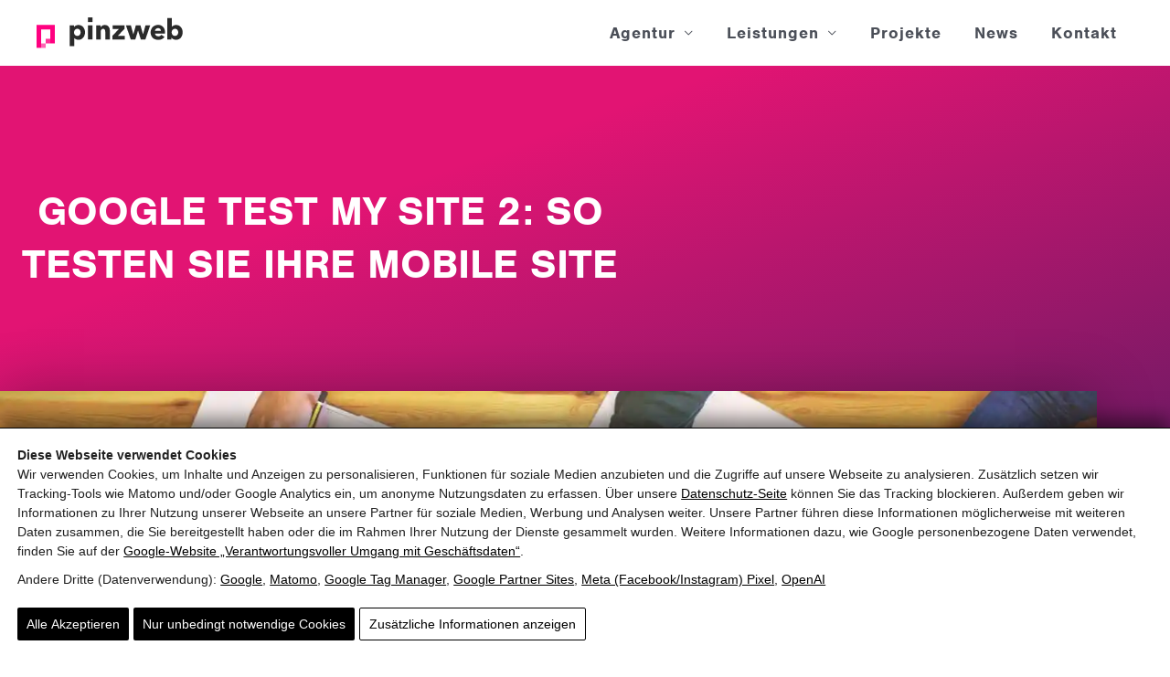

--- FILE ---
content_type: text/html; charset=UTF-8
request_url: https://www.pinzweb.at/google-test-my-site2-so-sie-ihre-site/
body_size: 52861
content:
<!DOCTYPE html><html lang="de"><head><meta charset="UTF-8"><meta name="viewport" content="width=device-width, initial-scale=1"><link rel="profile" href="https://gmpg.org/xfn/11"> <script>(function(){window.dataLayer=window.dataLayer||[];window.gtag=window.gtag||function(){dataLayer.push(arguments)};gtag('set','ads_data_redaction',!0);gtag('set','url_passthrough',!0);gtag('consent','default',{"ad_storage":"denied","ad_user_data":"denied","ad_personalization":"denied","analytics_storage":"denied","functionality_storage":"granted","personalization_storage":"denied","security_storage":"granted"},{region:["AT","BE","BG","HR","CY","CZ","DK","EE","FI","FR","DE","GR","HU","IE","IT","LV","LT","LU","MT","NL","PL","PT","RO","SK","SI","ES","SE","IS","LI","NO","CH","GB"]});var apply=function(){var s=null;try{s=localStorage.getItem('pw_dch_banner')||sessionStorage.getItem('pw_dch_banner')}catch(e){}if('1'===s){var n='1'===navigator.doNotTrack||'yes'===navigator.doNotTrack||'1'===window.doNotTrack||'1'===navigator.msDoNotTrack;gtag('consent','update',{ad_storage:n?'denied':'granted',ad_user_data:n?'denied':'granted',ad_personalization:n?'denied':'granted',analytics_storage:n?'denied':'granted',functionality_storage:'granted',personalization_storage:'granted',security_storage:'granted'})}else if('2'===s){gtag('consent','update',{ad_storage:'denied',ad_user_data:'denied',ad_personalization:'denied',analytics_storage:'denied',functionality_storage:'granted',personalization_storage:'denied',security_storage:'granted'})}};('loading'===document.readyState)?document.addEventListener('DOMContentLoaded',apply,{once:!0}):apply()})()</script><title>Google Test My Site 2: Mobile Leistung prüfen und verbessern</title><link rel="canonical" href="https://www.pinzweb.at/google-test-my-site2-so-sie-ihre-site/" /><meta name="description" content="Erfahren Sie, wie Google Test My Site 2 Ladezeit und mobile Leistung analysiert und welche Schritte zur Optimierung Ihrer Website beitragen." /><meta property="og:type" content="article" /><meta property="og:locale" content="de_DE" /><meta property="og:site_name" content="Pinzweb.at" /><meta property="og:title" content="Google Test My Site 2: Mobile Leistung prüfen und verbessern" /><meta property="og:description" content="Erfahren Sie, wie Google Test My Site 2 Ladezeit und mobile Leistung analysiert und welche Schritte zur Optimierung Ihrer Website beitragen." /><meta property="og:url" content="https://www.pinzweb.at/google-test-my-site2-so-sie-ihre-site/" /><meta property="og:image" content="https://cdn-pinzweb-at.b-cdn.net/wp-content/uploads/2019/03/Google-Test-My-Site-2-So-testen-Sie-Ihre-mobile-Site.jpg" /><meta property="og:image:width" content="1621" /><meta property="og:image:height" content="1080" /><meta property="og:image:alt" content="Hände von mehreren Personen arbeiten an Plänen und Notizen auf einem Tisch mit Laptops." /><meta property="article:published_time" content="2019-03-06" /><meta property="article:modified_time" content="2025-11-16" /><meta name="twitter:card" content="summary_large_image" /><meta name="twitter:title" content="Google Test My Site 2: Mobile Leistung prüfen und verbessern" /><meta name="twitter:description" content="Erfahren Sie, wie Google Test My Site 2 Ladezeit und mobile Leistung analysiert und welche Schritte zur Optimierung Ihrer Website beitragen." /><meta name="twitter:image" content="https://cdn-pinzweb-at.b-cdn.net/wp-content/uploads/2019/03/Google-Test-My-Site-2-So-testen-Sie-Ihre-mobile-Site.jpg" /><meta name="twitter:image:alt" content="Hände von mehreren Personen arbeiten an Plänen und Notizen auf einem Tisch mit Laptops." /><link rel='dns-prefetch' href='//cdn-pinzweb-at.b-cdn.net' /><link href='https://cdn-pinzweb-at.b-cdn.net' crossorigin='anonymous' rel='preconnect' /><link rel="alternate" type="application/rss+xml" title="Pinzweb.at &raquo; Feed" href="https://www.pinzweb.at/feed/" /><link rel="prefetch" href="https://cdn-pinzweb-at.b-cdn.net/wp-content/pw-fonts/font-183336cdcf5dfd3e6ccaf394ff7cf387.woff2" type="font/woff2" crossorigin="anonymous" /><link rel="prefetch" href="https://cdn-pinzweb-at.b-cdn.net/wp-content/pw-fonts/font-ce3e8c5116caec677d1bec8b605f2ca2.woff2" type="font/woff2" crossorigin="anonymous" /><link rel="prefetch" href="https://cdn-pinzweb-at.b-cdn.net/wp-content/pw-fonts/font-621b05ff6a3bad3870b27af97c8a3dd9.woff2" type="font/woff2" crossorigin="anonymous" /><link rel="preload" as="script" href="https://cdn-pinzweb-at.b-cdn.net/wp-includes/js/jquery/jquery.min.js?ver=6.9" /><meta name="theme-color" content="#4a4a4a" /><link rel="manifest" href="https://www.pinzweb.at/wp-content/mu-plugins/pw-assets/pw-service-worker/manifest.webmanifest?ver=1pw-16.1.6-9-7.4.0" type="application/manifest+json"> <style id="pw-inline-styles" type="text/css">img,svg{height:auto}#pw_dch_wrapper a{color:#000;text-decoration:underline}#pw_dch_text p{line-height:1.5!important}form.forminator-custom-form:not(.forminator_ajax):after{display:none!important}form.forminator-custom-form,form.forminator-custom-form.forminator_ajax{display:block!important}body.single-epkb_post_type_7 #eckb-article-content-body li:before{content:"✔"!important}#partnerlogos img{float:right;clear:both;margin-bottom:25px}.uael-post__meta-data,.uael-post__meta-data *{color:#585858}body.eckb-kb-template-active .ast-container{max-width:1200px!important}.page-id-922 .site-logo-img a img{content:url(https://cdn-pinzweb-at.b-cdn.net/wp-content/uploads/2019/03/logo-pw-white.svg)!important}@media (max-width:767px){body.page-template-default.home #primary-menu a{margin-left:10px}}.forminator-custom-form::after{display:none!important}</style><style id='wp-img-auto-sizes-contain-inline-css'>img:is([sizes=auto i],[sizes^="auto," i]){contain-intrinsic-size:3000px 1500px}</style> <link rel="preload stylesheet" id='pw-view-transitions-mu-css' href='https://cdn-pinzweb-at.b-cdn.net/wp-content/mu-plugins/pw-assets/pw-view-transitions/view-transitions.css?ver=1768504829' media='all' as="style" onload="this.onload=null;this.rel='stylesheet'"/> <style id='pw-view-transitions-mu-inline-css'>:root{--pw-vt-duration-ms:150ms}</style> <link rel="preload stylesheet" id='astra-theme-css-css' href='https://cdn-pinzweb-at.b-cdn.net/wp-content/themes/astra/assets/css/minified/style.min.css?ver=4.12.0' media='all' as="style" onload="this.onload=null;this.rel='stylesheet'"/> <style id='astra-theme-css-inline-css'>.ast-no-sidebar .entry-content .alignfull{margin-left:calc(-50vw + 50%);margin-right:calc(-50vw + 50%);max-width:100vw;width:100vw}.ast-no-sidebar .entry-content .alignwide{margin-left:calc(-41vw + 50%);margin-right:calc(-41vw + 50%);max-width:unset;width:unset}.ast-no-sidebar .entry-content .alignfull .alignfull,.ast-no-sidebar .entry-content .alignfull .alignwide,.ast-no-sidebar .entry-content .alignwide .alignfull,.ast-no-sidebar .entry-content .alignwide .alignwide,.ast-no-sidebar .entry-content .wp-block-column .alignfull,.ast-no-sidebar .entry-content .wp-block-column .alignwide{width:100%;margin-left:auto;margin-right:auto}.wp-block-gallery,.blocks-gallery-grid{margin:0}.wp-block-separator{max-width:100px}.wp-block-separator.is-style-wide,.wp-block-separator.is-style-dots{max-width:none}.entry-content .has-2-columns .wp-block-column:first-child{padding-right:10px}.entry-content .has-2-columns .wp-block-column:last-child{padding-left:10px}@media (max-width:782px){.entry-content .wp-block-columns .wp-block-column{flex-basis:100%}.entry-content .has-2-columns .wp-block-column:first-child{padding-right:0}.entry-content .has-2-columns .wp-block-column:last-child{padding-left:0}}body .entry-content .wp-block-latest-posts{margin-left:0}body .entry-content .wp-block-latest-posts li{list-style:none}.ast-no-sidebar .ast-container .entry-content .wp-block-latest-posts{margin-left:0}.ast-header-break-point .entry-content .alignwide{margin-left:auto;margin-right:auto}.entry-content .blocks-gallery-item img{margin-bottom:auto}.wp-block-pullquote{border-top:4px solid #555d66;border-bottom:4px solid #555d66;color:#40464d}:root{--ast-post-nav-space:0;--ast-container-default-xlg-padding:6.67em;--ast-container-default-lg-padding:5.67em;--ast-container-default-slg-padding:4.34em;--ast-container-default-md-padding:3.34em;--ast-container-default-sm-padding:6.67em;--ast-container-default-xs-padding:2.4em;--ast-container-default-xxs-padding:1.4em;--ast-code-block-background:#EEEEEE;--ast-comment-inputs-background:#FAFAFA;--ast-normal-container-width:1200px;--ast-narrow-container-width:750px;--ast-blog-title-font-weight:normal;--ast-blog-meta-weight:inherit;--ast-global-color-primary:var(--ast-global-color-5);--ast-global-color-secondary:var(--ast-global-color-4);--ast-global-color-alternate-background:var(--ast-global-color-7);--ast-global-color-subtle-background:var(--ast-global-color-6);--ast-bg-style-guide:var( --ast-global-color-secondary,--ast-global-color-5 );--ast-shadow-style-guide:0px 0px 4px 0 #00000057;--ast-global-dark-bg-style:#fff;--ast-global-dark-lfs:#fbfbfb;--ast-widget-bg-color:#fafafa;--ast-wc-container-head-bg-color:#fbfbfb;--ast-title-layout-bg:#eeeeee;--ast-search-border-color:#e7e7e7;--ast-lifter-hover-bg:#e6e6e6;--ast-gallery-block-color:#000;--srfm-color-input-label:var(--ast-global-color-2)}html{font-size:93.75%}a,.page-title{color:#e50073}a:hover,a:focus{color:var(--ast-global-color-1)}body,button,input,select,textarea,.ast-button,.ast-custom-button{font-family:-apple-system,BlinkMacSystemFont,Segoe UI,Roboto,Oxygen-Sans,Ubuntu,Cantarell,Helvetica Neue,sans-serif;font-weight:inherit;font-size:15px;font-size:1rem;line-height:var(--ast-body-line-height,1.65em)}blockquote{color:var(--ast-global-color-3)}.ast-site-identity .site-title a{color:var(--ast-global-color-2)}.site-title{font-size:35px;font-size:2.3333333333333rem;display:block}.site-header .site-description{font-size:15px;font-size:1rem;display:none}.entry-title{font-size:26px;font-size:1.7333333333333rem}.archive .ast-article-post .ast-article-inner,.blog .ast-article-post .ast-article-inner,.archive .ast-article-post .ast-article-inner:hover,.blog .ast-article-post .ast-article-inner:hover{overflow:hidden}h1,.entry-content :where(h1){font-size:40px;font-size:2.6666666666667rem;line-height:1.4em}h2,.entry-content :where(h2){font-size:32px;font-size:2.1333333333333rem;line-height:1.3em}h3,.entry-content :where(h3){font-size:26px;font-size:1.7333333333333rem;line-height:1.3em}h4,.entry-content :where(h4){font-size:24px;font-size:1.6rem;line-height:1.2em}h5,.entry-content :where(h5){font-size:20px;font-size:1.3333333333333rem;line-height:1.2em}h6,.entry-content :where(h6){font-size:16px;font-size:1.0666666666667rem;line-height:1.25em}::selection{background-color:#e50073;color:#fff}body,h1,h2,h3,h4,h5,h6,.entry-title a,.entry-content :where(h1,h2,h3,h4,h5,h6){color:var(--ast-global-color-3)}.tagcloud a:hover,.tagcloud a:focus,.tagcloud a.current-item{color:#fff;border-color:#e50073;background-color:#e50073}input:focus,input[type="text"]:focus,input[type="email"]:focus,input[type="url"]:focus,input[type="password"]:focus,input[type="reset"]:focus,input[type="search"]:focus,textarea:focus{border-color:#e50073}input[type="radio"]:checked,input[type=reset],input[type="checkbox"]:checked,input[type="checkbox"]:hover:checked,input[type="checkbox"]:focus:checked,input[type=range]::-webkit-slider-thumb{border-color:#e50073;background-color:#e50073;box-shadow:none}.site-footer a:hover+.post-count,.site-footer a:focus+.post-count{background:#e50073;border-color:#e50073}.single .nav-links .nav-previous,.single .nav-links .nav-next{color:#e50073}.entry-meta,.entry-meta *{line-height:1.45;color:#e50073}.entry-meta a:not(.ast-button):hover,.entry-meta a:not(.ast-button):hover *,.entry-meta a:not(.ast-button):focus,.entry-meta a:not(.ast-button):focus *,.page-links>.page-link,.page-links .page-link:hover,.post-navigation a:hover{color:var(--ast-global-color-1)}#cat option,.secondary .calendar_wrap thead a,.secondary .calendar_wrap thead a:visited{color:#e50073}.secondary .calendar_wrap #today,.ast-progress-val span{background:#e50073}.secondary a:hover+.post-count,.secondary a:focus+.post-count{background:#e50073;border-color:#e50073}.calendar_wrap #today>a{color:#fff}.page-links .page-link,.single .post-navigation a{color:#e50073}.ast-search-menu-icon .search-form button.search-submit{padding:0 4px}.ast-search-menu-icon form.search-form{padding-right:0}.ast-header-search .ast-search-menu-icon.ast-dropdown-active .search-form,.ast-header-search .ast-search-menu-icon.ast-dropdown-active .search-field:focus{transition:all 0.2s}.search-form input.search-field:focus{outline:none}.widget-title,.widget .wp-block-heading{font-size:21px;font-size:1.4rem;color:var(--ast-global-color-3)}.single .ast-author-details .author-title{color:var(--ast-global-color-1)}.ast-search-menu-icon.slide-search a:focus-visible:focus-visible,.astra-search-icon:focus-visible,#close:focus-visible,a:focus-visible,.ast-menu-toggle:focus-visible,.site .skip-link:focus-visible,.wp-block-loginout input:focus-visible,.wp-block-search.wp-block-search__button-inside .wp-block-search__inside-wrapper,.ast-header-navigation-arrow:focus-visible,.ast-orders-table__row .ast-orders-table__cell:focus-visible,a#ast-apply-coupon:focus-visible,#ast-apply-coupon:focus-visible,#close:focus-visible,.button.search-submit:focus-visible,#search_submit:focus,.normal-search:focus-visible,.ast-header-account-wrap:focus-visible,.astra-cart-drawer-close:focus,.ast-single-variation:focus,.ast-button:focus,.ast-builder-button-wrap:has(.ast-custom-button-link:focus),.ast-builder-button-wrap .ast-custom-button-link:focus{outline-style:dotted;outline-color:inherit;outline-width:thin}input:focus,input[type="text"]:focus,input[type="email"]:focus,input[type="url"]:focus,input[type="password"]:focus,input[type="reset"]:focus,input[type="search"]:focus,input[type="number"]:focus,textarea:focus,.wp-block-search__input:focus,[data-section="section-header-mobile-trigger"] .ast-button-wrap .ast-mobile-menu-trigger-minimal:focus,.ast-mobile-popup-drawer.active .menu-toggle-close:focus,#ast-scroll-top:focus,#coupon_code:focus,#ast-coupon-code:focus{border-style:dotted;border-color:inherit;border-width:thin}input{outline:none}.main-header-menu .menu-link,.ast-header-custom-item a{color:var(--ast-global-color-3)}.main-header-menu .menu-item:hover>.menu-link,.main-header-menu .menu-item:hover>.ast-menu-toggle,.main-header-menu .ast-masthead-custom-menu-items a:hover,.main-header-menu .menu-item.focus>.menu-link,.main-header-menu .menu-item.focus>.ast-menu-toggle,.main-header-menu .current-menu-item>.menu-link,.main-header-menu .current-menu-ancestor>.menu-link,.main-header-menu .current-menu-item>.ast-menu-toggle,.main-header-menu .current-menu-ancestor>.ast-menu-toggle{color:#e50073}.header-main-layout-3 .ast-main-header-bar-alignment{margin-right:auto}.header-main-layout-2 .site-header-section-left .ast-site-identity{text-align:left}.ast-logo-title-inline .site-logo-img{padding-right:1em}.site-logo-img img{transition:all 0.2s linear}body .ast-oembed-container *{position:absolute;top:0;width:100%;height:100%;left:0}body .wp-block-embed-pocket-casts .ast-oembed-container *{position:unset}.ast-header-break-point .ast-mobile-menu-buttons-minimal.menu-toggle{background:#fff0;color:#e50073}.ast-header-break-point .ast-mobile-menu-buttons-outline.menu-toggle{background:#fff0;border:1px solid #e50073;color:#e50073}.ast-header-break-point .ast-mobile-menu-buttons-fill.menu-toggle{background:#e50073;color:#fff}.ast-single-post-featured-section+article{margin-top:2em}.site-content .ast-single-post-featured-section img{width:100%;overflow:hidden;object-fit:cover}.site>.ast-single-related-posts-container{margin-top:0}@media (min-width:922px){.ast-desktop .ast-container--narrow{max-width:var(--ast-narrow-container-width);margin:0 auto}}.ast-page-builder-template .hentry{margin:0}.ast-page-builder-template .site-content>.ast-container{max-width:100%;padding:0}.ast-page-builder-template .site .site-content #primary{padding:0;margin:0}.ast-page-builder-template .no-results{text-align:center;margin:4em auto}.ast-page-builder-template .ast-pagination{padding:2em}.ast-page-builder-template .entry-header.ast-no-title.ast-no-thumbnail{margin-top:0}.ast-page-builder-template .entry-header.ast-header-without-markup{margin-top:0;margin-bottom:0}.ast-page-builder-template .entry-header.ast-no-title.ast-no-meta{margin-bottom:0}.ast-page-builder-template.single .post-navigation{padding-bottom:2em}.ast-page-builder-template.single-post .site-content>.ast-container{max-width:100%}.ast-page-builder-template .entry-header{margin-top:4em;margin-left:auto;margin-right:auto;padding-left:20px;padding-right:20px}.single.ast-page-builder-template .entry-header{padding-left:20px;padding-right:20px}.ast-page-builder-template .ast-archive-description{margin:4em auto 0;padding-left:20px;padding-right:20px}.ast-page-builder-template.ast-no-sidebar .entry-content .alignwide{margin-left:0;margin-right:0}.footer-adv .footer-adv-overlay{border-top-style:solid;border-top-color:#7a7a7a}@media(max-width:420px){.single .nav-links .nav-previous,.single .nav-links .nav-next{width:100%;text-align:center}}.wp-block-buttons.aligncenter{justify-content:center}@media (min-width:1200px){.wp-block-group .has-background{padding:20px}}.wp-block-image.aligncenter{margin-left:auto;margin-right:auto}.wp-block-table.aligncenter{margin-left:auto;margin-right:auto}.wp-block-buttons .wp-block-button.is-style-outline .wp-block-button__link.wp-element-button,.ast-outline-button,.wp-block-uagb-buttons-child .uagb-buttons-repeater.ast-outline-button{border-top-width:2px;border-right-width:2px;border-bottom-width:2px;border-left-width:2px;font-family:inherit;font-weight:inherit;line-height:1em}.wp-block-button .wp-block-button__link.wp-element-button.is-style-outline:not(.has-background),.wp-block-button.is-style-outline>.wp-block-button__link.wp-element-button:not(.has-background),.ast-outline-button{background-color:#fff0}.entry-content[data-ast-blocks-layout]>figure{margin-bottom:1em}.elementor-widget-container .elementor-loop-container .e-loop-item[data-elementor-type="loop-item"]{width:100%}@media (max-width:921px){.ast-left-sidebar #content>.ast-container{display:flex;flex-direction:column-reverse;width:100%}.ast-separate-container .ast-article-post,.ast-separate-container .ast-article-single{padding:1.5em 2.14em}.ast-author-box img.avatar{margin:20px 0 0 0}}@media (min-width:922px){.ast-separate-container.ast-right-sidebar #primary,.ast-separate-container.ast-left-sidebar #primary{border:0}.search-no-results.ast-separate-container #primary{margin-bottom:4em}}.elementor-widget-button .elementor-button{border-style:solid;text-decoration:none;border-top-width:0;border-right-width:0;border-left-width:0;border-bottom-width:0}body .elementor-button.elementor-size-sm,body .elementor-button.elementor-size-xs,body .elementor-button.elementor-size-md,body .elementor-button.elementor-size-lg,body .elementor-button.elementor-size-xl,body .elementor-button{padding-top:10px;padding-right:40px;padding-bottom:10px;padding-left:40px}.elementor-widget-button .elementor-button{border-color:#e50073;background-color:#e50073}.elementor-widget-button .elementor-button:hover,.elementor-widget-button .elementor-button:focus{color:#fff;background-color:var(--ast-global-color-1);border-color:var(--ast-global-color-1)}.wp-block-button .wp-block-button__link,.elementor-widget-button .elementor-button,.elementor-widget-button .elementor-button:visited{color:#fff}.elementor-widget-button .elementor-button{line-height:1em}.wp-block-button .wp-block-button__link:hover,.wp-block-button .wp-block-button__link:focus{color:#fff;background-color:var(--ast-global-color-1);border-color:var(--ast-global-color-1)}.elementor-widget-heading h1.elementor-heading-title{line-height:1.4em}.elementor-widget-heading h2.elementor-heading-title{line-height:1.3em}.elementor-widget-heading h3.elementor-heading-title{line-height:1.3em}.elementor-widget-heading h4.elementor-heading-title{line-height:1.2em}.elementor-widget-heading h5.elementor-heading-title{line-height:1.2em}.elementor-widget-heading h6.elementor-heading-title{line-height:1.25em}.wp-block-button .wp-block-button__link{border-top-width:0;border-right-width:0;border-left-width:0;border-bottom-width:0;border-color:#e50073;background-color:#e50073;color:#fff;font-family:inherit;font-weight:inherit;line-height:1em;padding-top:10px;padding-right:40px;padding-bottom:10px;padding-left:40px}.menu-toggle,button,.ast-button,.ast-custom-button,.button,input#submit,input[type="button"],input[type="submit"],input[type="reset"]{border-style:solid;border-top-width:0;border-right-width:0;border-left-width:0;border-bottom-width:0;color:#fff;border-color:#e50073;background-color:#e50073;padding-top:10px;padding-right:40px;padding-bottom:10px;padding-left:40px;font-family:inherit;font-weight:inherit;line-height:1em}button:focus,.menu-toggle:hover,button:hover,.ast-button:hover,.ast-custom-button:hover .button:hover,.ast-custom-button:hover,input[type=reset]:hover,input[type=reset]:focus,input#submit:hover,input#submit:focus,input[type="button"]:hover,input[type="button"]:focus,input[type="submit"]:hover,input[type="submit"]:focus{color:#fff;background-color:var(--ast-global-color-1);border-color:var(--ast-global-color-1)}@media (max-width:921px){.ast-mobile-header-stack .main-header-bar .ast-search-menu-icon{display:inline-block}.ast-header-break-point.ast-header-custom-item-outside .ast-mobile-header-stack .main-header-bar .ast-search-icon{margin:0}.ast-comment-avatar-wrap img{max-width:2.5em}.ast-comment-meta{padding:0 1.8888em 1.3333em}.ast-separate-container .ast-comment-list li.depth-1{padding:1.5em 2.14em}.ast-separate-container .comment-respond{padding:2em 2.14em}}@media (min-width:544px){.ast-container{max-width:100%}}@media (max-width:544px){.ast-separate-container .ast-article-post,.ast-separate-container .ast-article-single,.ast-separate-container .comments-title,.ast-separate-container .ast-archive-description{padding:1.5em 1em}.ast-separate-container #content .ast-container{padding-left:.54em;padding-right:.54em}.ast-separate-container .ast-comment-list .bypostauthor{padding:.5em}.ast-search-menu-icon.ast-dropdown-active .search-field{width:170px}.site-branding img,.site-header .site-logo-img .custom-logo-link img{max-width:100%}}@media (max-width:921px){.ast-header-break-point .ast-search-menu-icon.slide-search .search-form{right:0}.ast-header-break-point .ast-mobile-header-stack .ast-search-menu-icon.slide-search .search-form{right:-1em}}#ast-mobile-header .ast-site-header-cart-li a{pointer-events:none}.ast-no-sidebar.ast-separate-container .entry-content .alignfull{margin-left:-6.67em;margin-right:-6.67em;width:auto}@media (max-width:1200px){.ast-no-sidebar.ast-separate-container .entry-content .alignfull{margin-left:-2.4em;margin-right:-2.4em}}@media (max-width:768px){.ast-no-sidebar.ast-separate-container .entry-content .alignfull{margin-left:-2.14em;margin-right:-2.14em}}@media (max-width:544px){.ast-no-sidebar.ast-separate-container .entry-content .alignfull{margin-left:-1em;margin-right:-1em}}.ast-no-sidebar.ast-separate-container .entry-content .alignwide{margin-left:-20px;margin-right:-20px}.ast-no-sidebar.ast-separate-container .entry-content .wp-block-column .alignfull,.ast-no-sidebar.ast-separate-container .entry-content .wp-block-column .alignwide{margin-left:auto;margin-right:auto;width:100%}@media (max-width:921px){.site-title{display:block}.site-header .site-description{display:none}h1,.entry-content :where(h1){font-size:30px}h2,.entry-content :where(h2){font-size:25px}h3,.entry-content :where(h3){font-size:20px}}@media (max-width:544px){.site-title{display:block}.site-header .site-description{display:none}h1,.entry-content :where(h1){font-size:30px}h2,.entry-content :where(h2){font-size:25px}h3,.entry-content :where(h3){font-size:20px}}@media (max-width:921px){html{font-size:85.5%}}@media (max-width:544px){html{font-size:85.5%}}@media (min-width:922px){.ast-container{max-width:1240px}}@font-face{font-family:"Astra";src:url(https://cdn-pinzweb-at.b-cdn.net/wp-content/themes/astra/assets/fonts/astra.woff) format("woff"),url(https://cdn-pinzweb-at.b-cdn.net/wp-content/themes/astra/assets/fonts/astra.ttf) format("truetype"),url(https://www.pinzweb.at/wp-content/themes/astra/assets/fonts/astra.svg#astra) format("svg");font-weight:400;font-style:normal;font-display:swap}@media (max-width:921px){.main-header-bar .main-header-bar-navigation{display:none}}.ast-desktop .main-header-menu.submenu-with-border .sub-menu,.ast-desktop .main-header-menu.submenu-with-border .astra-full-megamenu-wrapper{border-color:#e50073}.ast-desktop .main-header-menu.submenu-with-border .sub-menu{border-style:solid}.ast-desktop .main-header-menu.submenu-with-border .sub-menu .sub-menu{top:0}.ast-desktop .main-header-menu.submenu-with-border .sub-menu .menu-link,.ast-desktop .main-header-menu.submenu-with-border .children .menu-link{border-bottom-width:0;border-style:solid;border-color:#eaeaea}@media (min-width:922px){.main-header-menu .sub-menu .menu-item.ast-left-align-sub-menu:hover>.sub-menu,.main-header-menu .sub-menu .menu-item.ast-left-align-sub-menu.focus>.sub-menu{margin-left:0}}.ast-small-footer{border-top-style:solid;border-top-width:1px;border-top-color:#7a7a7a}.ast-small-footer-wrap{text-align:center}.site .comments-area{padding-bottom:3em}.ast-header-break-point.ast-header-custom-item-inside .main-header-bar .main-header-bar-navigation .ast-search-icon{display:block}.ast-header-break-point.ast-header-custom-item-inside .main-header-bar .ast-search-menu-icon .search-form{padding:0;display:block;overflow:hidden}.ast-header-break-point .ast-header-custom-item .widget:last-child{margin-bottom:1em}.ast-header-custom-item .widget{margin:.5em;display:inline-block;vertical-align:middle}.ast-header-custom-item .widget p{margin-bottom:0}.ast-header-custom-item .widget li{width:auto}.ast-header-custom-item-inside .button-custom-menu-item .menu-link{display:none}.ast-header-custom-item-inside.ast-header-break-point .button-custom-menu-item .ast-custom-button-link{display:none}.ast-header-custom-item-inside.ast-header-break-point .button-custom-menu-item .menu-link{display:block}.ast-header-break-point.ast-header-custom-item-outside .main-header-bar .ast-search-icon{margin-right:1em}.ast-header-break-point.ast-header-custom-item-inside .main-header-bar .ast-search-menu-icon .search-field,.ast-header-break-point.ast-header-custom-item-inside .main-header-bar .ast-search-menu-icon.ast-inline-search .search-field{width:100%;padding-right:5.5em}.ast-header-break-point.ast-header-custom-item-inside .main-header-bar .ast-search-menu-icon .search-submit{display:block;position:absolute;height:100%;top:0;right:0;padding:0 1em;border-radius:0}.ast-header-break-point .ast-header-custom-item .ast-masthead-custom-menu-items{padding-left:20px;padding-right:20px;margin-bottom:1em;margin-top:1em}.ast-header-custom-item-inside.ast-header-break-point .button-custom-menu-item{padding-left:0;padding-right:0;margin-top:0;margin-bottom:0}.astra-icon-down_arrow::after{content:"\e900";font-family:Astra}.astra-icon-close::after{content:"\e5cd";font-family:Astra}.astra-icon-drag_handle::after{content:"\e25d";font-family:Astra}.astra-icon-format_align_justify::after{content:"\e235";font-family:Astra}.astra-icon-menu::after{content:"\e5d2";font-family:Astra}.astra-icon-reorder::after{content:"\e8fe";font-family:Astra}.astra-icon-search::after{content:"\e8b6";font-family:Astra}.astra-icon-zoom_in::after{content:"\e56b";font-family:Astra}.astra-icon-check-circle::after{content:"\e901";font-family:Astra}.astra-icon-shopping-cart::after{content:"\f07a";font-family:Astra}.astra-icon-shopping-bag::after{content:"\f290";font-family:Astra}.astra-icon-shopping-basket::after{content:"\f291";font-family:Astra}.astra-icon-circle-o::after{content:"\e903";font-family:Astra}.astra-icon-certificate::after{content:"\e902";font-family:Astra}blockquote{padding:1.2em}:root .has-ast-global-color-0-color{color:var(--ast-global-color-0)}:root .has-ast-global-color-0-background-color{background-color:var(--ast-global-color-0)}:root .wp-block-button .has-ast-global-color-0-color{color:var(--ast-global-color-0)}:root .wp-block-button .has-ast-global-color-0-background-color{background-color:var(--ast-global-color-0)}:root .has-ast-global-color-1-color{color:var(--ast-global-color-1)}:root .has-ast-global-color-1-background-color{background-color:var(--ast-global-color-1)}:root .wp-block-button .has-ast-global-color-1-color{color:var(--ast-global-color-1)}:root .wp-block-button .has-ast-global-color-1-background-color{background-color:var(--ast-global-color-1)}:root .has-ast-global-color-2-color{color:var(--ast-global-color-2)}:root .has-ast-global-color-2-background-color{background-color:var(--ast-global-color-2)}:root .wp-block-button .has-ast-global-color-2-color{color:var(--ast-global-color-2)}:root .wp-block-button .has-ast-global-color-2-background-color{background-color:var(--ast-global-color-2)}:root .has-ast-global-color-3-color{color:var(--ast-global-color-3)}:root .has-ast-global-color-3-background-color{background-color:var(--ast-global-color-3)}:root .wp-block-button .has-ast-global-color-3-color{color:var(--ast-global-color-3)}:root .wp-block-button .has-ast-global-color-3-background-color{background-color:var(--ast-global-color-3)}:root .has-ast-global-color-4-color{color:var(--ast-global-color-4)}:root .has-ast-global-color-4-background-color{background-color:var(--ast-global-color-4)}:root .wp-block-button .has-ast-global-color-4-color{color:var(--ast-global-color-4)}:root .wp-block-button .has-ast-global-color-4-background-color{background-color:var(--ast-global-color-4)}:root .has-ast-global-color-5-color{color:var(--ast-global-color-5)}:root .has-ast-global-color-5-background-color{background-color:var(--ast-global-color-5)}:root .wp-block-button .has-ast-global-color-5-color{color:var(--ast-global-color-5)}:root .wp-block-button .has-ast-global-color-5-background-color{background-color:var(--ast-global-color-5)}:root .has-ast-global-color-6-color{color:var(--ast-global-color-6)}:root .has-ast-global-color-6-background-color{background-color:var(--ast-global-color-6)}:root .wp-block-button .has-ast-global-color-6-color{color:var(--ast-global-color-6)}:root .wp-block-button .has-ast-global-color-6-background-color{background-color:var(--ast-global-color-6)}:root .has-ast-global-color-7-color{color:var(--ast-global-color-7)}:root .has-ast-global-color-7-background-color{background-color:var(--ast-global-color-7)}:root .wp-block-button .has-ast-global-color-7-color{color:var(--ast-global-color-7)}:root .wp-block-button .has-ast-global-color-7-background-color{background-color:var(--ast-global-color-7)}:root .has-ast-global-color-8-color{color:var(--ast-global-color-8)}:root .has-ast-global-color-8-background-color{background-color:var(--ast-global-color-8)}:root .wp-block-button .has-ast-global-color-8-color{color:var(--ast-global-color-8)}:root .wp-block-button .has-ast-global-color-8-background-color{background-color:var(--ast-global-color-8)}:root{--ast-global-color-0:#0170B9;--ast-global-color-1:#3a3a3a;--ast-global-color-2:#3a3a3a;--ast-global-color-3:#4B4F58;--ast-global-color-4:#F5F5F5;--ast-global-color-5:#FFFFFF;--ast-global-color-6:#E5E5E5;--ast-global-color-7:#424242;--ast-global-color-8:#000000}:root{--ast-border-color:#dddddd}.ast-single-entry-banner{-js-display:flex;display:flex;flex-direction:column;justify-content:center;text-align:center;position:relative;background:var(--ast-title-layout-bg)}.ast-single-entry-banner[data-banner-layout="layout-1"]{max-width:1200px;background:inherit;padding:20px 0}.ast-single-entry-banner[data-banner-width-type="custom"]{margin:0 auto;width:100%}.ast-single-entry-banner+.site-content .entry-header{margin-bottom:0}.site .ast-author-avatar{--ast-author-avatar-size:}a.ast-underline-text{text-decoration:underline}.ast-container>.ast-terms-link{position:relative;display:block}a.ast-button.ast-badge-tax{padding:4px 8px;border-radius:3px;font-size:inherit}header.entry-header{text-align:left}header.entry-header>*:not(:last-child){margin-bottom:10px}@media (max-width:921px){header.entry-header{text-align:left}}@media (max-width:544px){header.entry-header{text-align:left}}.ast-archive-entry-banner{-js-display:flex;display:flex;flex-direction:column;justify-content:center;text-align:center;position:relative;background:var(--ast-title-layout-bg)}.ast-archive-entry-banner[data-banner-width-type="custom"]{margin:0 auto;width:100%}.ast-archive-entry-banner[data-banner-layout="layout-1"]{background:inherit;padding:20px 0;text-align:left}body.archive .ast-archive-description{max-width:1200px;width:100%;text-align:left;padding-top:3em;padding-right:3em;padding-bottom:3em;padding-left:3em}body.archive .ast-archive-description .ast-archive-title,body.archive .ast-archive-description .ast-archive-title *{font-size:40px;font-size:2.6666666666667rem}body.archive .ast-archive-description>*:not(:last-child){margin-bottom:10px}@media (max-width:921px){body.archive .ast-archive-description{text-align:left}}@media (max-width:544px){body.archive .ast-archive-description{text-align:left}}.ast-breadcrumbs .trail-browse,.ast-breadcrumbs .trail-items,.ast-breadcrumbs .trail-items li{display:inline-block;margin:0;padding:0;border:none;background:inherit;text-indent:0;text-decoration:none}.ast-breadcrumbs .trail-browse{font-size:inherit;font-style:inherit;font-weight:inherit;color:inherit}.ast-breadcrumbs .trail-items{list-style:none}.trail-items li::after{padding:0 .3em;content:"\00bb"}.trail-items li:last-of-type::after{display:none}h1,h2,h3,h4,h5,h6,.entry-content :where(h1,h2,h3,h4,h5,h6){color:var(--ast-global-color-2)}.elementor-posts-container [CLASS*="ast-width-"]{width:100%}.elementor-template-full-width .ast-container{display:block}.elementor-screen-only,.screen-reader-text,.screen-reader-text span,.ui-helper-hidden-accessible{top:0!important}@media (max-width:544px){.elementor-element .elementor-wc-products .woocommerce[class*="columns-"] ul.products li.product{width:auto;margin:0}.elementor-element .woocommerce .woocommerce-result-count{float:none}}.ast-header-break-point .main-header-bar{border-bottom-width:0}@media (min-width:922px){.main-header-bar{border-bottom-width:0}}.main-header-menu .menu-item,#astra-footer-menu .menu-item,.main-header-bar .ast-masthead-custom-menu-items{-js-display:flex;display:flex;-webkit-box-pack:center;-webkit-justify-content:center;-moz-box-pack:center;-ms-flex-pack:center;justify-content:center;-webkit-box-orient:vertical;-webkit-box-direction:normal;-webkit-flex-direction:column;-moz-box-orient:vertical;-moz-box-direction:normal;-ms-flex-direction:column;flex-direction:column}.main-header-menu>.menu-item>.menu-link,#astra-footer-menu>.menu-item>.menu-link{height:100%;-webkit-box-align:center;-webkit-align-items:center;-moz-box-align:center;-ms-flex-align:center;align-items:center;-js-display:flex;display:flex}.ast-primary-menu-disabled .main-header-bar .ast-masthead-custom-menu-items{flex:unset}.main-header-menu .sub-menu .menu-item.menu-item-has-children>.menu-link:after{position:absolute;right:1em;top:50%;transform:translate(0,-50%) rotate(270deg)}.ast-header-break-point .main-header-bar .main-header-bar-navigation .page_item_has_children>.ast-menu-toggle::before,.ast-header-break-point .main-header-bar .main-header-bar-navigation .menu-item-has-children>.ast-menu-toggle::before,.ast-mobile-popup-drawer .main-header-bar-navigation .menu-item-has-children>.ast-menu-toggle::before,.ast-header-break-point .ast-mobile-header-wrap .main-header-bar-navigation .menu-item-has-children>.ast-menu-toggle::before{font-weight:700;content:"\e900";font-family:Astra;text-decoration:inherit;display:inline-block}.ast-header-break-point .main-navigation ul.sub-menu .menu-item .menu-link:before{content:"\e900";font-family:Astra;font-size:.65em;text-decoration:inherit;display:inline-block;transform:translate(0,-2px) rotateZ(270deg);margin-right:5px}.widget_search .search-form:after{font-family:Astra;font-size:1.2em;font-weight:400;content:"\e8b6";position:absolute;top:50%;right:15px;transform:translate(0,-50%)}.astra-search-icon::before{content:"\e8b6";font-family:Astra;font-style:normal;font-weight:400;text-decoration:inherit;text-align:center;-webkit-font-smoothing:antialiased;-moz-osx-font-smoothing:grayscale;z-index:3}.main-header-bar .main-header-bar-navigation .page_item_has_children>a:after,.main-header-bar .main-header-bar-navigation .menu-item-has-children>a:after,.menu-item-has-children .ast-header-navigation-arrow:after{content:"\e900";display:inline-block;font-family:Astra;font-size:.6rem;font-weight:700;text-rendering:auto;-webkit-font-smoothing:antialiased;-moz-osx-font-smoothing:grayscale;margin-left:10px;line-height:normal}.menu-item-has-children .sub-menu .ast-header-navigation-arrow:after{margin-left:0}.ast-mobile-popup-drawer .main-header-bar-navigation .ast-submenu-expanded>.ast-menu-toggle::before{transform:rotateX(180deg)}.ast-header-break-point .main-header-bar-navigation .menu-item-has-children>.menu-link:after{display:none}@media (min-width:922px){.ast-builder-menu .main-navigation>ul>li:last-child a{margin-right:0}}.ast-separate-container .ast-article-inner{background-color:#fff0;background-image:none}.ast-separate-container .ast-article-post{background-color:var(--ast-global-color-5)}@media (max-width:921px){.ast-separate-container .ast-article-post{background-color:var(--ast-global-color-5)}}@media (max-width:544px){.ast-separate-container .ast-article-post{background-color:var(--ast-global-color-5)}}.ast-separate-container .ast-article-single:not(.ast-related-post),.ast-separate-container .error-404,.ast-separate-container .no-results,.single.ast-separate-container.ast-author-meta,.ast-separate-container .related-posts-title-wrapper,.ast-separate-container .comments-count-wrapper,.ast-box-layout.ast-plain-container .site-content,.ast-padded-layout.ast-plain-container .site-content,.ast-separate-container .ast-archive-description,.ast-separate-container .comments-area .comment-respond,.ast-separate-container .comments-area .ast-comment-list li,.ast-separate-container .comments-area .comments-title{background-color:var(--ast-global-color-5)}@media (max-width:921px){.ast-separate-container .ast-article-single:not(.ast-related-post),.ast-separate-container .error-404,.ast-separate-container .no-results,.single.ast-separate-container.ast-author-meta,.ast-separate-container .related-posts-title-wrapper,.ast-separate-container .comments-count-wrapper,.ast-box-layout.ast-plain-container .site-content,.ast-padded-layout.ast-plain-container .site-content,.ast-separate-container .ast-archive-description{background-color:var(--ast-global-color-5)}}@media (max-width:544px){.ast-separate-container .ast-article-single:not(.ast-related-post),.ast-separate-container .error-404,.ast-separate-container .no-results,.single.ast-separate-container.ast-author-meta,.ast-separate-container .related-posts-title-wrapper,.ast-separate-container .comments-count-wrapper,.ast-box-layout.ast-plain-container .site-content,.ast-padded-layout.ast-plain-container .site-content,.ast-separate-container .ast-archive-description{background-color:var(--ast-global-color-5)}}.ast-separate-container.ast-two-container #secondary .widget{background-color:var(--ast-global-color-5)}@media (max-width:921px){.ast-separate-container.ast-two-container #secondary .widget{background-color:var(--ast-global-color-5)}}@media (max-width:544px){.ast-separate-container.ast-two-container #secondary .widget{background-color:var(--ast-global-color-5)}}:root{--e-global-color-astglobalcolor0:#0170B9;--e-global-color-astglobalcolor1:#3a3a3a;--e-global-color-astglobalcolor2:#3a3a3a;--e-global-color-astglobalcolor3:#4B4F58;--e-global-color-astglobalcolor4:#F5F5F5;--e-global-color-astglobalcolor5:#FFFFFF;--e-global-color-astglobalcolor6:#E5E5E5;--e-global-color-astglobalcolor7:#424242;--e-global-color-astglobalcolor8:#000000}</style> <link rel="preload stylesheet" id='pw-waicg-core-css' href='https://cdn-pinzweb-at.b-cdn.net/wp-content/mu-plugins/pw-assets/pw-waicg-helper/css/pw-waicg-core.min.css?ver=1761275650' media='all' as="style" onload="this.onload=null;this.rel='stylesheet'"/> <style id='wp-block-library-inline-css'>@charset "UTF-8";.wp-block-accordion{box-sizing:border-box}.wp-block-accordion-item.is-open>.wp-block-accordion-heading .wp-block-accordion-heading__toggle-icon{transform:rotate(45deg)}@media (prefers-reduced-motion:no-preference){.wp-block-accordion-item{transition:grid-template-rows .3s ease-out}.wp-block-accordion-item>.wp-block-accordion-heading .wp-block-accordion-heading__toggle-icon{transition:transform .2s ease-in-out}}.wp-block-accordion-heading{margin:0}.wp-block-accordion-heading__toggle{align-items:center;background-color:inherit!important;border:none;color:inherit!important;cursor:pointer;display:flex;font-family:inherit;font-size:inherit;font-style:inherit;font-weight:inherit;letter-spacing:inherit;line-height:inherit;overflow:hidden;padding:var(--wp--preset--spacing--20,1em) 0;text-align:inherit;text-decoration:inherit;text-transform:inherit;width:100%;word-spacing:inherit}.wp-block-accordion-heading__toggle:not(:focus-visible){outline:none}.wp-block-accordion-heading__toggle:focus,.wp-block-accordion-heading__toggle:hover{background-color:inherit!important;border:none;box-shadow:none;color:inherit;padding:var(--wp--preset--spacing--20,1em) 0;text-decoration:none}.wp-block-accordion-heading__toggle:focus-visible{outline:auto;outline-offset:0}.wp-block-accordion-heading__toggle:hover .wp-block-accordion-heading__toggle-title{text-decoration:underline}.wp-block-accordion-heading__toggle-title{flex:1}.wp-block-accordion-heading__toggle-icon{align-items:center;display:flex;height:1.2em;justify-content:center;width:1.2em}.wp-block-accordion-panel[aria-hidden=true],.wp-block-accordion-panel[inert]{display:none;margin-block-start:0}.wp-block-archives{box-sizing:border-box}.wp-block-archives-dropdown label{display:block}.wp-block-avatar{line-height:0}.wp-block-avatar,.wp-block-avatar img{box-sizing:border-box}.wp-block-avatar.aligncenter{text-align:center}.wp-block-audio{box-sizing:border-box}.wp-block-audio :where(figcaption){margin-bottom:1em;margin-top:.5em}.wp-block-audio audio{min-width:300px;width:100%}.wp-block-breadcrumbs{box-sizing:border-box}.wp-block-breadcrumbs ol{flex-wrap:wrap;list-style:none}.wp-block-breadcrumbs li,.wp-block-breadcrumbs ol{align-items:center;display:flex;margin:0;padding:0}.wp-block-breadcrumbs li:not(:last-child):after{content:var(--separator,"/");margin:0 .5em;opacity:.7}.wp-block-breadcrumbs span{color:inherit}.wp-block-button__link{align-content:center;box-sizing:border-box;cursor:pointer;display:inline-block;height:100%;text-align:center;word-break:break-word}.wp-block-button__link.aligncenter{text-align:center}.wp-block-button__link.alignright{text-align:right}:where(.wp-block-button__link){border-radius:9999px;box-shadow:none;padding:calc(.667em + 2px) calc(1.333em + 2px);text-decoration:none}.wp-block-button[style*=text-decoration] .wp-block-button__link{text-decoration:inherit}.wp-block-buttons>.wp-block-button.has-custom-width{max-width:none}.wp-block-buttons>.wp-block-button.has-custom-width .wp-block-button__link{width:100%}.wp-block-buttons>.wp-block-button.has-custom-font-size .wp-block-button__link{font-size:inherit}.wp-block-buttons>.wp-block-button.wp-block-button__width-25{width:calc(25% - var(--wp--style--block-gap, .5em)*.75)}.wp-block-buttons>.wp-block-button.wp-block-button__width-50{width:calc(50% - var(--wp--style--block-gap, .5em)*.5)}.wp-block-buttons>.wp-block-button.wp-block-button__width-75{width:calc(75% - var(--wp--style--block-gap, .5em)*.25)}.wp-block-buttons>.wp-block-button.wp-block-button__width-100{flex-basis:100%;width:100%}.wp-block-buttons.is-vertical>.wp-block-button.wp-block-button__width-25{width:25%}.wp-block-buttons.is-vertical>.wp-block-button.wp-block-button__width-50{width:50%}.wp-block-buttons.is-vertical>.wp-block-button.wp-block-button__width-75{width:75%}.wp-block-button.is-style-squared,.wp-block-button__link.wp-block-button.is-style-squared{border-radius:0}.wp-block-button.no-border-radius,.wp-block-button__link.no-border-radius{border-radius:0!important}:root :where(.wp-block-button .wp-block-button__link.is-style-outline),:root :where(.wp-block-button.is-style-outline>.wp-block-button__link){border:2px solid;padding:.667em 1.333em}:root :where(.wp-block-button .wp-block-button__link.is-style-outline:not(.has-text-color)),:root :where(.wp-block-button.is-style-outline>.wp-block-button__link:not(.has-text-color)){color:currentColor}:root :where(.wp-block-button .wp-block-button__link.is-style-outline:not(.has-background)),:root :where(.wp-block-button.is-style-outline>.wp-block-button__link:not(.has-background)){background-color:initial;background-image:none}.wp-block-buttons{box-sizing:border-box}.wp-block-buttons.is-vertical{flex-direction:column}.wp-block-buttons.is-vertical>.wp-block-button:last-child{margin-bottom:0}.wp-block-buttons>.wp-block-button{display:inline-block;margin:0}.wp-block-buttons.is-content-justification-left{justify-content:flex-start}.wp-block-buttons.is-content-justification-left.is-vertical{align-items:flex-start}.wp-block-buttons.is-content-justification-center{justify-content:center}.wp-block-buttons.is-content-justification-center.is-vertical{align-items:center}.wp-block-buttons.is-content-justification-right{justify-content:flex-end}.wp-block-buttons.is-content-justification-right.is-vertical{align-items:flex-end}.wp-block-buttons.is-content-justification-space-between{justify-content:space-between}.wp-block-buttons.aligncenter{text-align:center}.wp-block-buttons:not(.is-content-justification-space-between,.is-content-justification-right,.is-content-justification-left,.is-content-justification-center) .wp-block-button.aligncenter{margin-left:auto;margin-right:auto;width:100%}.wp-block-buttons[style*=text-decoration] .wp-block-button,.wp-block-buttons[style*=text-decoration] .wp-block-button__link{text-decoration:inherit}.wp-block-buttons.has-custom-font-size .wp-block-button__link{font-size:inherit}.wp-block-buttons .wp-block-button__link{width:100%}.wp-block-button.aligncenter,.wp-block-calendar{text-align:center}.wp-block-calendar td,.wp-block-calendar th{border:1px solid;padding:.25em}.wp-block-calendar th{font-weight:400}.wp-block-calendar caption{background-color:inherit}.wp-block-calendar table{border-collapse:collapse;width:100%}.wp-block-calendar table.has-background th{background-color:inherit}.wp-block-calendar table.has-text-color th{color:inherit}.wp-block-calendar :where(table:not(.has-text-color)){color:#40464d}.wp-block-calendar :where(table:not(.has-text-color)) td,.wp-block-calendar :where(table:not(.has-text-color)) th{border-color:#ddd}:where(.wp-block-calendar table:not(.has-background) th){background:#ddd}.wp-block-categories{box-sizing:border-box}.wp-block-categories.alignleft{margin-right:2em}.wp-block-categories.alignright{margin-left:2em}.wp-block-categories.wp-block-categories-dropdown.aligncenter{text-align:center}.wp-block-categories .wp-block-categories__label{display:block;width:100%}.wp-block-code{box-sizing:border-box}.wp-block-code code{direction:ltr;display:block;font-family:inherit;overflow-wrap:break-word;text-align:initial;white-space:pre-wrap}.wp-block-columns{box-sizing:border-box;display:flex;flex-wrap:wrap!important}@media (min-width:782px){.wp-block-columns{flex-wrap:nowrap!important}}.wp-block-columns{align-items:normal!important}.wp-block-columns.are-vertically-aligned-top{align-items:flex-start}.wp-block-columns.are-vertically-aligned-center{align-items:center}.wp-block-columns.are-vertically-aligned-bottom{align-items:flex-end}@media (max-width:781px){.wp-block-columns:not(.is-not-stacked-on-mobile)>.wp-block-column{flex-basis:100%!important}}@media (min-width:782px){.wp-block-columns:not(.is-not-stacked-on-mobile)>.wp-block-column{flex-basis:0%;flex-grow:1}.wp-block-columns:not(.is-not-stacked-on-mobile)>.wp-block-column[style*=flex-basis]{flex-grow:0}}.wp-block-columns.is-not-stacked-on-mobile{flex-wrap:nowrap!important}.wp-block-columns.is-not-stacked-on-mobile>.wp-block-column{flex-basis:0%;flex-grow:1}.wp-block-columns.is-not-stacked-on-mobile>.wp-block-column[style*=flex-basis]{flex-grow:0}:where(.wp-block-columns){margin-bottom:1.75em}:where(.wp-block-columns.has-background){padding:1.25em 2.375em}.wp-block-column{flex-grow:1;min-width:0;overflow-wrap:break-word;word-break:break-word}.wp-block-column.is-vertically-aligned-top{align-self:flex-start}.wp-block-column.is-vertically-aligned-center{align-self:center}.wp-block-column.is-vertically-aligned-bottom{align-self:flex-end}.wp-block-column.is-vertically-aligned-stretch{align-self:stretch}.wp-block-column.is-vertically-aligned-bottom,.wp-block-column.is-vertically-aligned-center,.wp-block-column.is-vertically-aligned-top{width:100%}.wp-block-post-comments{box-sizing:border-box}.wp-block-post-comments .alignleft{float:left}.wp-block-post-comments .alignright{float:right}.wp-block-post-comments .navigation:after{clear:both;content:"";display:table}.wp-block-post-comments .commentlist{clear:both;list-style:none;margin:0;padding:0}.wp-block-post-comments .commentlist .comment{min-height:2.25em;padding-left:3.25em}.wp-block-post-comments .commentlist .comment p{font-size:1em;line-height:1.8;margin:1em 0}.wp-block-post-comments .commentlist .children{list-style:none;margin:0;padding:0}.wp-block-post-comments .comment-author{line-height:1.5}.wp-block-post-comments .comment-author .avatar{border-radius:1.5em;display:block;float:left;height:2.5em;margin-right:.75em;margin-top:.5em;width:2.5em}.wp-block-post-comments .comment-author cite{font-style:normal}.wp-block-post-comments .comment-meta{font-size:.875em;line-height:1.5}.wp-block-post-comments .comment-meta b{font-weight:400}.wp-block-post-comments .comment-meta .comment-awaiting-moderation{display:block;margin-bottom:1em;margin-top:1em}.wp-block-post-comments .comment-body .commentmetadata{font-size:.875em}.wp-block-post-comments .comment-form-author label,.wp-block-post-comments .comment-form-comment label,.wp-block-post-comments .comment-form-email label,.wp-block-post-comments .comment-form-url label{display:block;margin-bottom:.25em}.wp-block-post-comments .comment-form input:not([type=submit]):not([type=checkbox]),.wp-block-post-comments .comment-form textarea{box-sizing:border-box;display:block;width:100%}.wp-block-post-comments .comment-form-cookies-consent{display:flex;gap:.25em}.wp-block-post-comments .comment-form-cookies-consent #wp-comment-cookies-consent{margin-top:.35em}.wp-block-post-comments .comment-reply-title{margin-bottom:0}.wp-block-post-comments .comment-reply-title :where(small){font-size:var(--wp--preset--font-size--medium,smaller);margin-left:.5em}.wp-block-post-comments .reply{font-size:.875em;margin-bottom:1.4em}.wp-block-post-comments input:not([type=submit]),.wp-block-post-comments textarea{border:1px solid #949494;font-family:inherit;font-size:1em}.wp-block-post-comments input:not([type=submit]):not([type=checkbox]),.wp-block-post-comments textarea{padding:calc(.667em + 2px)}:where(.wp-block-post-comments input[type=submit]){border:none}.wp-block-comments{box-sizing:border-box}.wp-block-comments-pagination>.wp-block-comments-pagination-next,.wp-block-comments-pagination>.wp-block-comments-pagination-numbers,.wp-block-comments-pagination>.wp-block-comments-pagination-previous{font-size:inherit}.wp-block-comments-pagination .wp-block-comments-pagination-previous-arrow{display:inline-block;margin-right:1ch}.wp-block-comments-pagination .wp-block-comments-pagination-previous-arrow:not(.is-arrow-chevron){transform:scaleX(1)}.wp-block-comments-pagination .wp-block-comments-pagination-next-arrow{display:inline-block;margin-left:1ch}.wp-block-comments-pagination .wp-block-comments-pagination-next-arrow:not(.is-arrow-chevron){transform:scaleX(1)}.wp-block-comments-pagination.aligncenter{justify-content:center}.wp-block-comment-template{box-sizing:border-box;list-style:none;margin-bottom:0;max-width:100%;padding:0}.wp-block-comment-template li{clear:both}.wp-block-comment-template ol{list-style:none;margin-bottom:0;max-width:100%;padding-left:2rem}.wp-block-comment-template.alignleft{float:left}.wp-block-comment-template.aligncenter{margin-left:auto;margin-right:auto;width:fit-content}.wp-block-comment-template.alignright{float:right}.wp-block-comment-date{box-sizing:border-box}.comment-awaiting-moderation{display:block;font-size:.875em;line-height:1.5}.wp-block-comment-author-name,.wp-block-comment-content,.wp-block-comment-edit-link,.wp-block-comment-reply-link{box-sizing:border-box}.wp-block-cover,.wp-block-cover-image{align-items:center;background-position:50%;box-sizing:border-box;display:flex;justify-content:center;min-height:430px;overflow:hidden;overflow:clip;padding:1em;position:relative}.wp-block-cover .has-background-dim:not([class*=-background-color]),.wp-block-cover-image .has-background-dim:not([class*=-background-color]),.wp-block-cover-image.has-background-dim:not([class*=-background-color]),.wp-block-cover.has-background-dim:not([class*=-background-color]){background-color:#000}.wp-block-cover .has-background-dim.has-background-gradient,.wp-block-cover-image .has-background-dim.has-background-gradient{background-color:initial}.wp-block-cover-image.has-background-dim:before,.wp-block-cover.has-background-dim:before{background-color:inherit;content:""}.wp-block-cover .wp-block-cover__background,.wp-block-cover .wp-block-cover__gradient-background,.wp-block-cover-image .wp-block-cover__background,.wp-block-cover-image .wp-block-cover__gradient-background,.wp-block-cover-image.has-background-dim:not(.has-background-gradient):before,.wp-block-cover.has-background-dim:not(.has-background-gradient):before{bottom:0;left:0;opacity:.5;position:absolute;right:0;top:0}.wp-block-cover-image.has-background-dim.has-background-dim-10 .wp-block-cover__background,.wp-block-cover-image.has-background-dim.has-background-dim-10 .wp-block-cover__gradient-background,.wp-block-cover-image.has-background-dim.has-background-dim-10:not(.has-background-gradient):before,.wp-block-cover.has-background-dim.has-background-dim-10 .wp-block-cover__background,.wp-block-cover.has-background-dim.has-background-dim-10 .wp-block-cover__gradient-background,.wp-block-cover.has-background-dim.has-background-dim-10:not(.has-background-gradient):before{opacity:.1}.wp-block-cover-image.has-background-dim.has-background-dim-20 .wp-block-cover__background,.wp-block-cover-image.has-background-dim.has-background-dim-20 .wp-block-cover__gradient-background,.wp-block-cover-image.has-background-dim.has-background-dim-20:not(.has-background-gradient):before,.wp-block-cover.has-background-dim.has-background-dim-20 .wp-block-cover__background,.wp-block-cover.has-background-dim.has-background-dim-20 .wp-block-cover__gradient-background,.wp-block-cover.has-background-dim.has-background-dim-20:not(.has-background-gradient):before{opacity:.2}.wp-block-cover-image.has-background-dim.has-background-dim-30 .wp-block-cover__background,.wp-block-cover-image.has-background-dim.has-background-dim-30 .wp-block-cover__gradient-background,.wp-block-cover-image.has-background-dim.has-background-dim-30:not(.has-background-gradient):before,.wp-block-cover.has-background-dim.has-background-dim-30 .wp-block-cover__background,.wp-block-cover.has-background-dim.has-background-dim-30 .wp-block-cover__gradient-background,.wp-block-cover.has-background-dim.has-background-dim-30:not(.has-background-gradient):before{opacity:.3}.wp-block-cover-image.has-background-dim.has-background-dim-40 .wp-block-cover__background,.wp-block-cover-image.has-background-dim.has-background-dim-40 .wp-block-cover__gradient-background,.wp-block-cover-image.has-background-dim.has-background-dim-40:not(.has-background-gradient):before,.wp-block-cover.has-background-dim.has-background-dim-40 .wp-block-cover__background,.wp-block-cover.has-background-dim.has-background-dim-40 .wp-block-cover__gradient-background,.wp-block-cover.has-background-dim.has-background-dim-40:not(.has-background-gradient):before{opacity:.4}.wp-block-cover-image.has-background-dim.has-background-dim-50 .wp-block-cover__background,.wp-block-cover-image.has-background-dim.has-background-dim-50 .wp-block-cover__gradient-background,.wp-block-cover-image.has-background-dim.has-background-dim-50:not(.has-background-gradient):before,.wp-block-cover.has-background-dim.has-background-dim-50 .wp-block-cover__background,.wp-block-cover.has-background-dim.has-background-dim-50 .wp-block-cover__gradient-background,.wp-block-cover.has-background-dim.has-background-dim-50:not(.has-background-gradient):before{opacity:.5}.wp-block-cover-image.has-background-dim.has-background-dim-60 .wp-block-cover__background,.wp-block-cover-image.has-background-dim.has-background-dim-60 .wp-block-cover__gradient-background,.wp-block-cover-image.has-background-dim.has-background-dim-60:not(.has-background-gradient):before,.wp-block-cover.has-background-dim.has-background-dim-60 .wp-block-cover__background,.wp-block-cover.has-background-dim.has-background-dim-60 .wp-block-cover__gradient-background,.wp-block-cover.has-background-dim.has-background-dim-60:not(.has-background-gradient):before{opacity:.6}.wp-block-cover-image.has-background-dim.has-background-dim-70 .wp-block-cover__background,.wp-block-cover-image.has-background-dim.has-background-dim-70 .wp-block-cover__gradient-background,.wp-block-cover-image.has-background-dim.has-background-dim-70:not(.has-background-gradient):before,.wp-block-cover.has-background-dim.has-background-dim-70 .wp-block-cover__background,.wp-block-cover.has-background-dim.has-background-dim-70 .wp-block-cover__gradient-background,.wp-block-cover.has-background-dim.has-background-dim-70:not(.has-background-gradient):before{opacity:.7}.wp-block-cover-image.has-background-dim.has-background-dim-80 .wp-block-cover__background,.wp-block-cover-image.has-background-dim.has-background-dim-80 .wp-block-cover__gradient-background,.wp-block-cover-image.has-background-dim.has-background-dim-80:not(.has-background-gradient):before,.wp-block-cover.has-background-dim.has-background-dim-80 .wp-block-cover__background,.wp-block-cover.has-background-dim.has-background-dim-80 .wp-block-cover__gradient-background,.wp-block-cover.has-background-dim.has-background-dim-80:not(.has-background-gradient):before{opacity:.8}.wp-block-cover-image.has-background-dim.has-background-dim-90 .wp-block-cover__background,.wp-block-cover-image.has-background-dim.has-background-dim-90 .wp-block-cover__gradient-background,.wp-block-cover-image.has-background-dim.has-background-dim-90:not(.has-background-gradient):before,.wp-block-cover.has-background-dim.has-background-dim-90 .wp-block-cover__background,.wp-block-cover.has-background-dim.has-background-dim-90 .wp-block-cover__gradient-background,.wp-block-cover.has-background-dim.has-background-dim-90:not(.has-background-gradient):before{opacity:.9}.wp-block-cover-image.has-background-dim.has-background-dim-100 .wp-block-cover__background,.wp-block-cover-image.has-background-dim.has-background-dim-100 .wp-block-cover__gradient-background,.wp-block-cover-image.has-background-dim.has-background-dim-100:not(.has-background-gradient):before,.wp-block-cover.has-background-dim.has-background-dim-100 .wp-block-cover__background,.wp-block-cover.has-background-dim.has-background-dim-100 .wp-block-cover__gradient-background,.wp-block-cover.has-background-dim.has-background-dim-100:not(.has-background-gradient):before{opacity:1}.wp-block-cover .wp-block-cover__background.has-background-dim.has-background-dim-0,.wp-block-cover .wp-block-cover__gradient-background.has-background-dim.has-background-dim-0,.wp-block-cover-image .wp-block-cover__background.has-background-dim.has-background-dim-0,.wp-block-cover-image .wp-block-cover__gradient-background.has-background-dim.has-background-dim-0{opacity:0}.wp-block-cover .wp-block-cover__background.has-background-dim.has-background-dim-10,.wp-block-cover .wp-block-cover__gradient-background.has-background-dim.has-background-dim-10,.wp-block-cover-image .wp-block-cover__background.has-background-dim.has-background-dim-10,.wp-block-cover-image .wp-block-cover__gradient-background.has-background-dim.has-background-dim-10{opacity:.1}.wp-block-cover .wp-block-cover__background.has-background-dim.has-background-dim-20,.wp-block-cover .wp-block-cover__gradient-background.has-background-dim.has-background-dim-20,.wp-block-cover-image .wp-block-cover__background.has-background-dim.has-background-dim-20,.wp-block-cover-image .wp-block-cover__gradient-background.has-background-dim.has-background-dim-20{opacity:.2}.wp-block-cover .wp-block-cover__background.has-background-dim.has-background-dim-30,.wp-block-cover .wp-block-cover__gradient-background.has-background-dim.has-background-dim-30,.wp-block-cover-image .wp-block-cover__background.has-background-dim.has-background-dim-30,.wp-block-cover-image .wp-block-cover__gradient-background.has-background-dim.has-background-dim-30{opacity:.3}.wp-block-cover .wp-block-cover__background.has-background-dim.has-background-dim-40,.wp-block-cover .wp-block-cover__gradient-background.has-background-dim.has-background-dim-40,.wp-block-cover-image .wp-block-cover__background.has-background-dim.has-background-dim-40,.wp-block-cover-image .wp-block-cover__gradient-background.has-background-dim.has-background-dim-40{opacity:.4}.wp-block-cover .wp-block-cover__background.has-background-dim.has-background-dim-50,.wp-block-cover .wp-block-cover__gradient-background.has-background-dim.has-background-dim-50,.wp-block-cover-image .wp-block-cover__background.has-background-dim.has-background-dim-50,.wp-block-cover-image .wp-block-cover__gradient-background.has-background-dim.has-background-dim-50{opacity:.5}.wp-block-cover .wp-block-cover__background.has-background-dim.has-background-dim-60,.wp-block-cover .wp-block-cover__gradient-background.has-background-dim.has-background-dim-60,.wp-block-cover-image .wp-block-cover__background.has-background-dim.has-background-dim-60,.wp-block-cover-image .wp-block-cover__gradient-background.has-background-dim.has-background-dim-60{opacity:.6}.wp-block-cover .wp-block-cover__background.has-background-dim.has-background-dim-70,.wp-block-cover .wp-block-cover__gradient-background.has-background-dim.has-background-dim-70,.wp-block-cover-image .wp-block-cover__background.has-background-dim.has-background-dim-70,.wp-block-cover-image .wp-block-cover__gradient-background.has-background-dim.has-background-dim-70{opacity:.7}.wp-block-cover .wp-block-cover__background.has-background-dim.has-background-dim-80,.wp-block-cover .wp-block-cover__gradient-background.has-background-dim.has-background-dim-80,.wp-block-cover-image .wp-block-cover__background.has-background-dim.has-background-dim-80,.wp-block-cover-image .wp-block-cover__gradient-background.has-background-dim.has-background-dim-80{opacity:.8}.wp-block-cover .wp-block-cover__background.has-background-dim.has-background-dim-90,.wp-block-cover .wp-block-cover__gradient-background.has-background-dim.has-background-dim-90,.wp-block-cover-image .wp-block-cover__background.has-background-dim.has-background-dim-90,.wp-block-cover-image .wp-block-cover__gradient-background.has-background-dim.has-background-dim-90{opacity:.9}.wp-block-cover .wp-block-cover__background.has-background-dim.has-background-dim-100,.wp-block-cover .wp-block-cover__gradient-background.has-background-dim.has-background-dim-100,.wp-block-cover-image .wp-block-cover__background.has-background-dim.has-background-dim-100,.wp-block-cover-image .wp-block-cover__gradient-background.has-background-dim.has-background-dim-100{opacity:1}.wp-block-cover-image.alignleft,.wp-block-cover-image.alignright,.wp-block-cover.alignleft,.wp-block-cover.alignright{max-width:420px;width:100%}.wp-block-cover-image.aligncenter,.wp-block-cover-image.alignleft,.wp-block-cover-image.alignright,.wp-block-cover.aligncenter,.wp-block-cover.alignleft,.wp-block-cover.alignright{display:flex}.wp-block-cover .wp-block-cover__inner-container,.wp-block-cover-image .wp-block-cover__inner-container{color:inherit;position:relative;width:100%}.wp-block-cover-image.is-position-top-left,.wp-block-cover.is-position-top-left{align-items:flex-start;justify-content:flex-start}.wp-block-cover-image.is-position-top-center,.wp-block-cover.is-position-top-center{align-items:flex-start;justify-content:center}.wp-block-cover-image.is-position-top-right,.wp-block-cover.is-position-top-right{align-items:flex-start;justify-content:flex-end}.wp-block-cover-image.is-position-center-left,.wp-block-cover.is-position-center-left{align-items:center;justify-content:flex-start}.wp-block-cover-image.is-position-center-center,.wp-block-cover.is-position-center-center{align-items:center;justify-content:center}.wp-block-cover-image.is-position-center-right,.wp-block-cover.is-position-center-right{align-items:center;justify-content:flex-end}.wp-block-cover-image.is-position-bottom-left,.wp-block-cover.is-position-bottom-left{align-items:flex-end;justify-content:flex-start}.wp-block-cover-image.is-position-bottom-center,.wp-block-cover.is-position-bottom-center{align-items:flex-end;justify-content:center}.wp-block-cover-image.is-position-bottom-right,.wp-block-cover.is-position-bottom-right{align-items:flex-end;justify-content:flex-end}.wp-block-cover-image.has-custom-content-position.has-custom-content-position .wp-block-cover__inner-container,.wp-block-cover.has-custom-content-position.has-custom-content-position .wp-block-cover__inner-container{margin:0}.wp-block-cover-image.has-custom-content-position.has-custom-content-position.is-position-bottom-left .wp-block-cover__inner-container,.wp-block-cover-image.has-custom-content-position.has-custom-content-position.is-position-bottom-right .wp-block-cover__inner-container,.wp-block-cover-image.has-custom-content-position.has-custom-content-position.is-position-center-left .wp-block-cover__inner-container,.wp-block-cover-image.has-custom-content-position.has-custom-content-position.is-position-center-right .wp-block-cover__inner-container,.wp-block-cover-image.has-custom-content-position.has-custom-content-position.is-position-top-left .wp-block-cover__inner-container,.wp-block-cover-image.has-custom-content-position.has-custom-content-position.is-position-top-right .wp-block-cover__inner-container,.wp-block-cover.has-custom-content-position.has-custom-content-position.is-position-bottom-left .wp-block-cover__inner-container,.wp-block-cover.has-custom-content-position.has-custom-content-position.is-position-bottom-right .wp-block-cover__inner-container,.wp-block-cover.has-custom-content-position.has-custom-content-position.is-position-center-left .wp-block-cover__inner-container,.wp-block-cover.has-custom-content-position.has-custom-content-position.is-position-center-right .wp-block-cover__inner-container,.wp-block-cover.has-custom-content-position.has-custom-content-position.is-position-top-left .wp-block-cover__inner-container,.wp-block-cover.has-custom-content-position.has-custom-content-position.is-position-top-right .wp-block-cover__inner-container{margin:0;width:auto}.wp-block-cover .wp-block-cover__image-background,.wp-block-cover video.wp-block-cover__video-background,.wp-block-cover-image .wp-block-cover__image-background,.wp-block-cover-image video.wp-block-cover__video-background{border:none;bottom:0;box-shadow:none;height:100%;left:0;margin:0;max-height:none;max-width:none;object-fit:cover;outline:none;padding:0;position:absolute;right:0;top:0;width:100%}.wp-block-cover-image.has-parallax,.wp-block-cover.has-parallax,.wp-block-cover__image-background.has-parallax,video.wp-block-cover__video-background.has-parallax{background-attachment:fixed;background-repeat:no-repeat;background-size:cover}@supports (-webkit-touch-callout:inherit){.wp-block-cover-image.has-parallax,.wp-block-cover.has-parallax,.wp-block-cover__image-background.has-parallax,video.wp-block-cover__video-background.has-parallax{background-attachment:scroll}}@media (prefers-reduced-motion:reduce){.wp-block-cover-image.has-parallax,.wp-block-cover.has-parallax,.wp-block-cover__image-background.has-parallax,video.wp-block-cover__video-background.has-parallax{background-attachment:scroll}}.wp-block-cover-image.is-repeated,.wp-block-cover.is-repeated,.wp-block-cover__image-background.is-repeated,video.wp-block-cover__video-background.is-repeated{background-repeat:repeat;background-size:auto}.wp-block-cover-image-text,.wp-block-cover-image-text a,.wp-block-cover-image-text a:active,.wp-block-cover-image-text a:focus,.wp-block-cover-image-text a:hover,.wp-block-cover-text,.wp-block-cover-text a,.wp-block-cover-text a:active,.wp-block-cover-text a:focus,.wp-block-cover-text a:hover,section.wp-block-cover-image h2,section.wp-block-cover-image h2 a,section.wp-block-cover-image h2 a:active,section.wp-block-cover-image h2 a:focus,section.wp-block-cover-image h2 a:hover{color:#fff}.wp-block-cover-image .wp-block-cover.has-left-content{justify-content:flex-start}.wp-block-cover-image .wp-block-cover.has-right-content{justify-content:flex-end}.wp-block-cover-image.has-left-content .wp-block-cover-image-text,.wp-block-cover.has-left-content .wp-block-cover-text,section.wp-block-cover-image.has-left-content>h2{margin-left:0;text-align:left}.wp-block-cover-image.has-right-content .wp-block-cover-image-text,.wp-block-cover.has-right-content .wp-block-cover-text,section.wp-block-cover-image.has-right-content>h2{margin-right:0;text-align:right}.wp-block-cover .wp-block-cover-text,.wp-block-cover-image .wp-block-cover-image-text,section.wp-block-cover-image>h2{font-size:2em;line-height:1.25;margin-bottom:0;max-width:840px;padding:.44em;text-align:center;z-index:1}:where(.wp-block-cover-image:not(.has-text-color)),:where(.wp-block-cover:not(.has-text-color)){color:#fff}:where(.wp-block-cover-image.is-light:not(.has-text-color)),:where(.wp-block-cover.is-light:not(.has-text-color)){color:#000}:root :where(.wp-block-cover h1:not(.has-text-color)),:root :where(.wp-block-cover h2:not(.has-text-color)),:root :where(.wp-block-cover h3:not(.has-text-color)),:root :where(.wp-block-cover h4:not(.has-text-color)),:root :where(.wp-block-cover h5:not(.has-text-color)),:root :where(.wp-block-cover h6:not(.has-text-color)),:root :where(.wp-block-cover p:not(.has-text-color)){color:inherit}body:not(.editor-styles-wrapper) .wp-block-cover:not(.wp-block-cover:has(.wp-block-cover__background+.wp-block-cover__inner-container)) .wp-block-cover__image-background,body:not(.editor-styles-wrapper) .wp-block-cover:not(.wp-block-cover:has(.wp-block-cover__background+.wp-block-cover__inner-container)) .wp-block-cover__video-background{z-index:0}body:not(.editor-styles-wrapper) .wp-block-cover:not(.wp-block-cover:has(.wp-block-cover__background+.wp-block-cover__inner-container)) .wp-block-cover__background,body:not(.editor-styles-wrapper) .wp-block-cover:not(.wp-block-cover:has(.wp-block-cover__background+.wp-block-cover__inner-container)) .wp-block-cover__gradient-background,body:not(.editor-styles-wrapper) .wp-block-cover:not(.wp-block-cover:has(.wp-block-cover__background+.wp-block-cover__inner-container)) .wp-block-cover__inner-container,body:not(.editor-styles-wrapper) .wp-block-cover:not(.wp-block-cover:has(.wp-block-cover__background+.wp-block-cover__inner-container)).has-background-dim:not(.has-background-gradient):before{z-index:1}.has-modal-open body:not(.editor-styles-wrapper) .wp-block-cover:not(.wp-block-cover:has(.wp-block-cover__background+.wp-block-cover__inner-container)) .wp-block-cover__inner-container{z-index:auto}.wp-block-details{box-sizing:border-box}.wp-block-details summary{cursor:pointer}.wp-block-embed.alignleft,.wp-block-embed.alignright,.wp-block[data-align=left]>[data-type="core/embed"],.wp-block[data-align=right]>[data-type="core/embed"]{max-width:360px;width:100%}.wp-block-embed.alignleft .wp-block-embed__wrapper,.wp-block-embed.alignright .wp-block-embed__wrapper,.wp-block[data-align=left]>[data-type="core/embed"] .wp-block-embed__wrapper,.wp-block[data-align=right]>[data-type="core/embed"] .wp-block-embed__wrapper{min-width:280px}.wp-block-cover .wp-block-embed{min-height:240px;min-width:320px}.wp-block-embed{overflow-wrap:break-word}.wp-block-embed :where(figcaption){margin-bottom:1em;margin-top:.5em}.wp-block-embed iframe{max-width:100%}.wp-block-embed__wrapper{position:relative}.wp-embed-responsive .wp-has-aspect-ratio .wp-block-embed__wrapper:before{content:"";display:block;padding-top:50%}.wp-embed-responsive .wp-has-aspect-ratio iframe{bottom:0;height:100%;left:0;position:absolute;right:0;top:0;width:100%}.wp-embed-responsive .wp-embed-aspect-21-9 .wp-block-embed__wrapper:before{padding-top:42.85%}.wp-embed-responsive .wp-embed-aspect-18-9 .wp-block-embed__wrapper:before{padding-top:50%}.wp-embed-responsive .wp-embed-aspect-16-9 .wp-block-embed__wrapper:before{padding-top:56.25%}.wp-embed-responsive .wp-embed-aspect-4-3 .wp-block-embed__wrapper:before{padding-top:75%}.wp-embed-responsive .wp-embed-aspect-1-1 .wp-block-embed__wrapper:before{padding-top:100%}.wp-embed-responsive .wp-embed-aspect-9-16 .wp-block-embed__wrapper:before{padding-top:177.77%}.wp-embed-responsive .wp-embed-aspect-1-2 .wp-block-embed__wrapper:before{padding-top:200%}.wp-block-file{box-sizing:border-box}.wp-block-file:not(.wp-element-button){font-size:.8em}.wp-block-file.aligncenter{text-align:center}.wp-block-file.alignright{text-align:right}.wp-block-file *+.wp-block-file__button{margin-left:.75em}:where(.wp-block-file){margin-bottom:1.5em}.wp-block-file__embed{margin-bottom:1em}:where(.wp-block-file__button){border-radius:2em;display:inline-block;padding:.5em 1em}:where(.wp-block-file__button):where(a):active,:where(.wp-block-file__button):where(a):focus,:where(.wp-block-file__button):where(a):hover,:where(.wp-block-file__button):where(a):visited{box-shadow:none;color:#fff;opacity:.85;text-decoration:none}.wp-block-form-input__label{display:flex;flex-direction:column;gap:.25em;margin-bottom:.5em;width:100%}.wp-block-form-input__label.is-label-inline{align-items:center;flex-direction:row;gap:.5em}.wp-block-form-input__label.is-label-inline .wp-block-form-input__label-content{margin-bottom:.5em}.wp-block-form-input__label:has(input[type=checkbox]){flex-direction:row;width:fit-content}.wp-block-form-input__label:has(input[type=checkbox]) .wp-block-form-input__label-content{margin:0}.wp-block-form-input__label:has(.wp-block-form-input__label-content+input[type=checkbox]){flex-direction:row-reverse}.wp-block-form-input__label-content{width:fit-content}:where(.wp-block-form-input__input){font-size:1em;margin-bottom:.5em;padding:0 .5em}:where(.wp-block-form-input__input)[type=date],:where(.wp-block-form-input__input)[type=datetime-local],:where(.wp-block-form-input__input)[type=datetime],:where(.wp-block-form-input__input)[type=email],:where(.wp-block-form-input__input)[type=month],:where(.wp-block-form-input__input)[type=number],:where(.wp-block-form-input__input)[type=password],:where(.wp-block-form-input__input)[type=search],:where(.wp-block-form-input__input)[type=tel],:where(.wp-block-form-input__input)[type=text],:where(.wp-block-form-input__input)[type=time],:where(.wp-block-form-input__input)[type=url],:where(.wp-block-form-input__input)[type=week]{border-style:solid;border-width:1px;line-height:2;min-height:2em}textarea.wp-block-form-input__input{min-height:10em}.blocks-gallery-grid:not(.has-nested-images),.wp-block-gallery:not(.has-nested-images){display:flex;flex-wrap:wrap;list-style-type:none;margin:0;padding:0}.blocks-gallery-grid:not(.has-nested-images) .blocks-gallery-image,.blocks-gallery-grid:not(.has-nested-images) .blocks-gallery-item,.wp-block-gallery:not(.has-nested-images) .blocks-gallery-image,.wp-block-gallery:not(.has-nested-images) .blocks-gallery-item{display:flex;flex-direction:column;flex-grow:1;justify-content:center;margin:0 1em 1em 0;position:relative;width:calc(50% - 1em)}.blocks-gallery-grid:not(.has-nested-images) .blocks-gallery-image:nth-of-type(2n),.blocks-gallery-grid:not(.has-nested-images) .blocks-gallery-item:nth-of-type(2n),.wp-block-gallery:not(.has-nested-images) .blocks-gallery-image:nth-of-type(2n),.wp-block-gallery:not(.has-nested-images) .blocks-gallery-item:nth-of-type(2n){margin-right:0}.blocks-gallery-grid:not(.has-nested-images) .blocks-gallery-image figure,.blocks-gallery-grid:not(.has-nested-images) .blocks-gallery-item figure,.wp-block-gallery:not(.has-nested-images) .blocks-gallery-image figure,.wp-block-gallery:not(.has-nested-images) .blocks-gallery-item figure{align-items:flex-end;display:flex;height:100%;justify-content:flex-start;margin:0}.blocks-gallery-grid:not(.has-nested-images) .blocks-gallery-image img,.blocks-gallery-grid:not(.has-nested-images) .blocks-gallery-item img,.wp-block-gallery:not(.has-nested-images) .blocks-gallery-image img,.wp-block-gallery:not(.has-nested-images) .blocks-gallery-item img{display:block;height:auto;max-width:100%;width:auto}.blocks-gallery-grid:not(.has-nested-images) .blocks-gallery-image figcaption,.blocks-gallery-grid:not(.has-nested-images) .blocks-gallery-item figcaption,.wp-block-gallery:not(.has-nested-images) .blocks-gallery-image figcaption,.wp-block-gallery:not(.has-nested-images) .blocks-gallery-item figcaption{background:linear-gradient(0deg,#000000b3,#0000004d 70%,#0000);bottom:0;box-sizing:border-box;color:#fff;font-size:.8em;margin:0;max-height:100%;overflow:auto;padding:3em .77em .7em;position:absolute;text-align:center;width:100%;z-index:2}.blocks-gallery-grid:not(.has-nested-images) .blocks-gallery-image figcaption img,.blocks-gallery-grid:not(.has-nested-images) .blocks-gallery-item figcaption img,.wp-block-gallery:not(.has-nested-images) .blocks-gallery-image figcaption img,.wp-block-gallery:not(.has-nested-images) .blocks-gallery-item figcaption img{display:inline}.blocks-gallery-grid:not(.has-nested-images) figcaption,.wp-block-gallery:not(.has-nested-images) figcaption{flex-grow:1}.blocks-gallery-grid:not(.has-nested-images).is-cropped .blocks-gallery-image a,.blocks-gallery-grid:not(.has-nested-images).is-cropped .blocks-gallery-image img,.blocks-gallery-grid:not(.has-nested-images).is-cropped .blocks-gallery-item a,.blocks-gallery-grid:not(.has-nested-images).is-cropped .blocks-gallery-item img,.wp-block-gallery:not(.has-nested-images).is-cropped .blocks-gallery-image a,.wp-block-gallery:not(.has-nested-images).is-cropped .blocks-gallery-image img,.wp-block-gallery:not(.has-nested-images).is-cropped .blocks-gallery-item a,.wp-block-gallery:not(.has-nested-images).is-cropped .blocks-gallery-item img{flex:1;height:100%;object-fit:cover;width:100%}.blocks-gallery-grid:not(.has-nested-images).columns-1 .blocks-gallery-image,.blocks-gallery-grid:not(.has-nested-images).columns-1 .blocks-gallery-item,.wp-block-gallery:not(.has-nested-images).columns-1 .blocks-gallery-image,.wp-block-gallery:not(.has-nested-images).columns-1 .blocks-gallery-item{margin-right:0;width:100%}@media (min-width:600px){.blocks-gallery-grid:not(.has-nested-images).columns-3 .blocks-gallery-image,.blocks-gallery-grid:not(.has-nested-images).columns-3 .blocks-gallery-item,.wp-block-gallery:not(.has-nested-images).columns-3 .blocks-gallery-image,.wp-block-gallery:not(.has-nested-images).columns-3 .blocks-gallery-item{margin-right:1em;width:calc(33.33333% - .66667em)}.blocks-gallery-grid:not(.has-nested-images).columns-4 .blocks-gallery-image,.blocks-gallery-grid:not(.has-nested-images).columns-4 .blocks-gallery-item,.wp-block-gallery:not(.has-nested-images).columns-4 .blocks-gallery-image,.wp-block-gallery:not(.has-nested-images).columns-4 .blocks-gallery-item{margin-right:1em;width:calc(25% - .75em)}.blocks-gallery-grid:not(.has-nested-images).columns-5 .blocks-gallery-image,.blocks-gallery-grid:not(.has-nested-images).columns-5 .blocks-gallery-item,.wp-block-gallery:not(.has-nested-images).columns-5 .blocks-gallery-image,.wp-block-gallery:not(.has-nested-images).columns-5 .blocks-gallery-item{margin-right:1em;width:calc(20% - .8em)}.blocks-gallery-grid:not(.has-nested-images).columns-6 .blocks-gallery-image,.blocks-gallery-grid:not(.has-nested-images).columns-6 .blocks-gallery-item,.wp-block-gallery:not(.has-nested-images).columns-6 .blocks-gallery-image,.wp-block-gallery:not(.has-nested-images).columns-6 .blocks-gallery-item{margin-right:1em;width:calc(16.66667% - .83333em)}.blocks-gallery-grid:not(.has-nested-images).columns-7 .blocks-gallery-image,.blocks-gallery-grid:not(.has-nested-images).columns-7 .blocks-gallery-item,.wp-block-gallery:not(.has-nested-images).columns-7 .blocks-gallery-image,.wp-block-gallery:not(.has-nested-images).columns-7 .blocks-gallery-item{margin-right:1em;width:calc(14.28571% - .85714em)}.blocks-gallery-grid:not(.has-nested-images).columns-8 .blocks-gallery-image,.blocks-gallery-grid:not(.has-nested-images).columns-8 .blocks-gallery-item,.wp-block-gallery:not(.has-nested-images).columns-8 .blocks-gallery-image,.wp-block-gallery:not(.has-nested-images).columns-8 .blocks-gallery-item{margin-right:1em;width:calc(12.5% - .875em)}.blocks-gallery-grid:not(.has-nested-images).columns-1 .blocks-gallery-image:nth-of-type(1n),.blocks-gallery-grid:not(.has-nested-images).columns-1 .blocks-gallery-item:nth-of-type(1n),.blocks-gallery-grid:not(.has-nested-images).columns-2 .blocks-gallery-image:nth-of-type(2n),.blocks-gallery-grid:not(.has-nested-images).columns-2 .blocks-gallery-item:nth-of-type(2n),.blocks-gallery-grid:not(.has-nested-images).columns-3 .blocks-gallery-image:nth-of-type(3n),.blocks-gallery-grid:not(.has-nested-images).columns-3 .blocks-gallery-item:nth-of-type(3n),.blocks-gallery-grid:not(.has-nested-images).columns-4 .blocks-gallery-image:nth-of-type(4n),.blocks-gallery-grid:not(.has-nested-images).columns-4 .blocks-gallery-item:nth-of-type(4n),.blocks-gallery-grid:not(.has-nested-images).columns-5 .blocks-gallery-image:nth-of-type(5n),.blocks-gallery-grid:not(.has-nested-images).columns-5 .blocks-gallery-item:nth-of-type(5n),.blocks-gallery-grid:not(.has-nested-images).columns-6 .blocks-gallery-image:nth-of-type(6n),.blocks-gallery-grid:not(.has-nested-images).columns-6 .blocks-gallery-item:nth-of-type(6n),.blocks-gallery-grid:not(.has-nested-images).columns-7 .blocks-gallery-image:nth-of-type(7n),.blocks-gallery-grid:not(.has-nested-images).columns-7 .blocks-gallery-item:nth-of-type(7n),.blocks-gallery-grid:not(.has-nested-images).columns-8 .blocks-gallery-image:nth-of-type(8n),.blocks-gallery-grid:not(.has-nested-images).columns-8 .blocks-gallery-item:nth-of-type(8n),.wp-block-gallery:not(.has-nested-images).columns-1 .blocks-gallery-image:nth-of-type(1n),.wp-block-gallery:not(.has-nested-images).columns-1 .blocks-gallery-item:nth-of-type(1n),.wp-block-gallery:not(.has-nested-images).columns-2 .blocks-gallery-image:nth-of-type(2n),.wp-block-gallery:not(.has-nested-images).columns-2 .blocks-gallery-item:nth-of-type(2n),.wp-block-gallery:not(.has-nested-images).columns-3 .blocks-gallery-image:nth-of-type(3n),.wp-block-gallery:not(.has-nested-images).columns-3 .blocks-gallery-item:nth-of-type(3n),.wp-block-gallery:not(.has-nested-images).columns-4 .blocks-gallery-image:nth-of-type(4n),.wp-block-gallery:not(.has-nested-images).columns-4 .blocks-gallery-item:nth-of-type(4n),.wp-block-gallery:not(.has-nested-images).columns-5 .blocks-gallery-image:nth-of-type(5n),.wp-block-gallery:not(.has-nested-images).columns-5 .blocks-gallery-item:nth-of-type(5n),.wp-block-gallery:not(.has-nested-images).columns-6 .blocks-gallery-image:nth-of-type(6n),.wp-block-gallery:not(.has-nested-images).columns-6 .blocks-gallery-item:nth-of-type(6n),.wp-block-gallery:not(.has-nested-images).columns-7 .blocks-gallery-image:nth-of-type(7n),.wp-block-gallery:not(.has-nested-images).columns-7 .blocks-gallery-item:nth-of-type(7n),.wp-block-gallery:not(.has-nested-images).columns-8 .blocks-gallery-image:nth-of-type(8n),.wp-block-gallery:not(.has-nested-images).columns-8 .blocks-gallery-item:nth-of-type(8n){margin-right:0}}.blocks-gallery-grid:not(.has-nested-images) .blocks-gallery-image:last-child,.blocks-gallery-grid:not(.has-nested-images) .blocks-gallery-item:last-child,.wp-block-gallery:not(.has-nested-images) .blocks-gallery-image:last-child,.wp-block-gallery:not(.has-nested-images) .blocks-gallery-item:last-child{margin-right:0}.blocks-gallery-grid:not(.has-nested-images).alignleft,.blocks-gallery-grid:not(.has-nested-images).alignright,.wp-block-gallery:not(.has-nested-images).alignleft,.wp-block-gallery:not(.has-nested-images).alignright{max-width:420px;width:100%}.blocks-gallery-grid:not(.has-nested-images).aligncenter .blocks-gallery-item figure,.wp-block-gallery:not(.has-nested-images).aligncenter .blocks-gallery-item figure{justify-content:center}.wp-block-gallery:not(.is-cropped) .blocks-gallery-item{align-self:flex-start}figure.wp-block-gallery.has-nested-images{align-items:normal}.wp-block-gallery.has-nested-images figure.wp-block-image:not(#individual-image){margin:0;width:calc(50% - var(--wp--style--unstable-gallery-gap, 16px)/2)}.wp-block-gallery.has-nested-images figure.wp-block-image{box-sizing:border-box;display:flex;flex-direction:column;flex-grow:1;justify-content:center;max-width:100%;position:relative}.wp-block-gallery.has-nested-images figure.wp-block-image>a,.wp-block-gallery.has-nested-images figure.wp-block-image>div{flex-direction:column;flex-grow:1;margin:0}.wp-block-gallery.has-nested-images figure.wp-block-image img{display:block;height:auto;max-width:100%!important;width:auto}.wp-block-gallery.has-nested-images figure.wp-block-image figcaption,.wp-block-gallery.has-nested-images figure.wp-block-image:has(figcaption):before{bottom:0;left:0;max-height:100%;position:absolute;right:0}.wp-block-gallery.has-nested-images figure.wp-block-image:has(figcaption):before{backdrop-filter:blur(3px);content:"";height:100%;-webkit-mask-image:linear-gradient(0deg,#000 20%,#0000);mask-image:linear-gradient(0deg,#000 20%,#0000);max-height:40%;pointer-events:none}.wp-block-gallery.has-nested-images figure.wp-block-image figcaption{box-sizing:border-box;color:#fff;font-size:13px;margin:0;overflow:auto;padding:1em;text-align:center;text-shadow:0 0 1.5px #000}.wp-block-gallery.has-nested-images figure.wp-block-image figcaption::-webkit-scrollbar{height:12px;width:12px}.wp-block-gallery.has-nested-images figure.wp-block-image figcaption::-webkit-scrollbar-track{background-color:initial}.wp-block-gallery.has-nested-images figure.wp-block-image figcaption::-webkit-scrollbar-thumb{background-clip:padding-box;background-color:initial;border:3px solid #0000;border-radius:8px}.wp-block-gallery.has-nested-images figure.wp-block-image figcaption:focus-within::-webkit-scrollbar-thumb,.wp-block-gallery.has-nested-images figure.wp-block-image figcaption:focus::-webkit-scrollbar-thumb,.wp-block-gallery.has-nested-images figure.wp-block-image figcaption:hover::-webkit-scrollbar-thumb{background-color:#fffc}.wp-block-gallery.has-nested-images figure.wp-block-image figcaption{scrollbar-color:#0000 #0000;scrollbar-gutter:stable both-edges;scrollbar-width:thin}.wp-block-gallery.has-nested-images figure.wp-block-image figcaption:focus,.wp-block-gallery.has-nested-images figure.wp-block-image figcaption:focus-within,.wp-block-gallery.has-nested-images figure.wp-block-image figcaption:hover{scrollbar-color:#fffc #0000}.wp-block-gallery.has-nested-images figure.wp-block-image figcaption{will-change:transform}@media (hover:none){.wp-block-gallery.has-nested-images figure.wp-block-image figcaption{scrollbar-color:#fffc #0000}}.wp-block-gallery.has-nested-images figure.wp-block-image figcaption{background:linear-gradient(0deg,#0006,#0000)}.wp-block-gallery.has-nested-images figure.wp-block-image figcaption img{display:inline}.wp-block-gallery.has-nested-images figure.wp-block-image figcaption a{color:inherit}.wp-block-gallery.has-nested-images figure.wp-block-image.has-custom-border img{box-sizing:border-box}.wp-block-gallery.has-nested-images figure.wp-block-image.has-custom-border>a,.wp-block-gallery.has-nested-images figure.wp-block-image.has-custom-border>div,.wp-block-gallery.has-nested-images figure.wp-block-image.is-style-rounded>a,.wp-block-gallery.has-nested-images figure.wp-block-image.is-style-rounded>div{flex:1 1 auto}.wp-block-gallery.has-nested-images figure.wp-block-image.has-custom-border figcaption,.wp-block-gallery.has-nested-images figure.wp-block-image.is-style-rounded figcaption{background:none;color:inherit;flex:initial;margin:0;padding:10px 10px 9px;position:relative;text-shadow:none}.wp-block-gallery.has-nested-images figure.wp-block-image.has-custom-border:before,.wp-block-gallery.has-nested-images figure.wp-block-image.is-style-rounded:before{content:none}.wp-block-gallery.has-nested-images figcaption{flex-basis:100%;flex-grow:1;text-align:center}.wp-block-gallery.has-nested-images:not(.is-cropped) figure.wp-block-image:not(#individual-image){margin-bottom:auto;margin-top:0}.wp-block-gallery.has-nested-images.is-cropped figure.wp-block-image:not(#individual-image){align-self:inherit}.wp-block-gallery.has-nested-images.is-cropped figure.wp-block-image:not(#individual-image)>a,.wp-block-gallery.has-nested-images.is-cropped figure.wp-block-image:not(#individual-image)>div:not(.components-drop-zone){display:flex}.wp-block-gallery.has-nested-images.is-cropped figure.wp-block-image:not(#individual-image) a,.wp-block-gallery.has-nested-images.is-cropped figure.wp-block-image:not(#individual-image) img{flex:1 0 0%;height:100%;object-fit:cover;width:100%}.wp-block-gallery.has-nested-images.columns-1 figure.wp-block-image:not(#individual-image){width:100%}@media (min-width:600px){.wp-block-gallery.has-nested-images.columns-3 figure.wp-block-image:not(#individual-image){width:calc(33.33333% - var(--wp--style--unstable-gallery-gap, 16px)*.66667)}.wp-block-gallery.has-nested-images.columns-4 figure.wp-block-image:not(#individual-image){width:calc(25% - var(--wp--style--unstable-gallery-gap, 16px)*.75)}.wp-block-gallery.has-nested-images.columns-5 figure.wp-block-image:not(#individual-image){width:calc(20% - var(--wp--style--unstable-gallery-gap, 16px)*.8)}.wp-block-gallery.has-nested-images.columns-6 figure.wp-block-image:not(#individual-image){width:calc(16.66667% - var(--wp--style--unstable-gallery-gap, 16px)*.83333)}.wp-block-gallery.has-nested-images.columns-7 figure.wp-block-image:not(#individual-image){width:calc(14.28571% - var(--wp--style--unstable-gallery-gap, 16px)*.85714)}.wp-block-gallery.has-nested-images.columns-8 figure.wp-block-image:not(#individual-image){width:calc(12.5% - var(--wp--style--unstable-gallery-gap, 16px)*.875)}.wp-block-gallery.has-nested-images.columns-default figure.wp-block-image:not(#individual-image){width:calc(33.33% - var(--wp--style--unstable-gallery-gap, 16px)*.66667)}.wp-block-gallery.has-nested-images.columns-default figure.wp-block-image:not(#individual-image):first-child:nth-last-child(2),.wp-block-gallery.has-nested-images.columns-default figure.wp-block-image:not(#individual-image):first-child:nth-last-child(2)~figure.wp-block-image:not(#individual-image){width:calc(50% - var(--wp--style--unstable-gallery-gap, 16px)*.5)}.wp-block-gallery.has-nested-images.columns-default figure.wp-block-image:not(#individual-image):first-child:last-child{width:100%}}.wp-block-gallery.has-nested-images.alignleft,.wp-block-gallery.has-nested-images.alignright{max-width:420px;width:100%}.wp-block-gallery.has-nested-images.aligncenter{justify-content:center}.wp-block-group{box-sizing:border-box}:where(.wp-block-group.wp-block-group-is-layout-constrained){position:relative}h1:where(.wp-block-heading).has-background,h2:where(.wp-block-heading).has-background,h3:where(.wp-block-heading).has-background,h4:where(.wp-block-heading).has-background,h5:where(.wp-block-heading).has-background,h6:where(.wp-block-heading).has-background{padding:1.25em 2.375em}h1.has-text-align-left[style*=writing-mode]:where([style*=vertical-lr]),h1.has-text-align-right[style*=writing-mode]:where([style*=vertical-rl]),h2.has-text-align-left[style*=writing-mode]:where([style*=vertical-lr]),h2.has-text-align-right[style*=writing-mode]:where([style*=vertical-rl]),h3.has-text-align-left[style*=writing-mode]:where([style*=vertical-lr]),h3.has-text-align-right[style*=writing-mode]:where([style*=vertical-rl]),h4.has-text-align-left[style*=writing-mode]:where([style*=vertical-lr]),h4.has-text-align-right[style*=writing-mode]:where([style*=vertical-rl]),h5.has-text-align-left[style*=writing-mode]:where([style*=vertical-lr]),h5.has-text-align-right[style*=writing-mode]:where([style*=vertical-rl]),h6.has-text-align-left[style*=writing-mode]:where([style*=vertical-lr]),h6.has-text-align-right[style*=writing-mode]:where([style*=vertical-rl]){rotate:180deg}.wp-block-image>a,.wp-block-image>figure>a{display:inline-block}.wp-block-image img{box-sizing:border-box;height:auto;max-width:100%;vertical-align:bottom}@media not (prefers-reduced-motion){.wp-block-image img.hide{visibility:hidden}.wp-block-image img.show{animation:show-content-image .4s}}.wp-block-image[style*=border-radius] img,.wp-block-image[style*=border-radius]>a{border-radius:inherit}.wp-block-image.has-custom-border img{box-sizing:border-box}.wp-block-image.aligncenter{text-align:center}.wp-block-image.alignfull>a,.wp-block-image.alignwide>a{width:100%}.wp-block-image.alignfull img,.wp-block-image.alignwide img{height:auto;width:100%}.wp-block-image .aligncenter,.wp-block-image .alignleft,.wp-block-image .alignright,.wp-block-image.aligncenter,.wp-block-image.alignleft,.wp-block-image.alignright{display:table}.wp-block-image .aligncenter>figcaption,.wp-block-image .alignleft>figcaption,.wp-block-image .alignright>figcaption,.wp-block-image.aligncenter>figcaption,.wp-block-image.alignleft>figcaption,.wp-block-image.alignright>figcaption{caption-side:bottom;display:table-caption}.wp-block-image .alignleft{float:left;margin:.5em 1em .5em 0}.wp-block-image .alignright{float:right;margin:.5em 0 .5em 1em}.wp-block-image .aligncenter{margin-left:auto;margin-right:auto}.wp-block-image :where(figcaption){margin-bottom:1em;margin-top:.5em}.wp-block-image.is-style-circle-mask img{border-radius:9999px}@supports ((-webkit-mask-image:none) or (mask-image:none)) or (-webkit-mask-image:none){.wp-block-image.is-style-circle-mask img{border-radius:0;-webkit-mask-image:url('data:image/svg+xml;utf8,<svg viewBox="0 0 100 100" xmlns="http://www.w3.org/2000/svg"><circle cx="50" cy="50" r="50"/></svg>');mask-image:url('data:image/svg+xml;utf8,<svg viewBox="0 0 100 100" xmlns="http://www.w3.org/2000/svg"><circle cx="50" cy="50" r="50"/></svg>');mask-mode:alpha;-webkit-mask-position:center;mask-position:center;-webkit-mask-repeat:no-repeat;mask-repeat:no-repeat;-webkit-mask-size:contain;mask-size:contain}}:root :where(.wp-block-image.is-style-rounded img,.wp-block-image .is-style-rounded img){border-radius:9999px}.wp-block-image figure{margin:0}.wp-lightbox-container{display:flex;flex-direction:column;position:relative}.wp-lightbox-container img{cursor:zoom-in}.wp-lightbox-container img:hover+button{opacity:1}.wp-lightbox-container button{align-items:center;backdrop-filter:blur(16px) saturate(180%);background-color:#5a5a5a40;border:none;border-radius:4px;cursor:zoom-in;display:flex;height:20px;justify-content:center;opacity:0;padding:0;position:absolute;right:16px;text-align:center;top:16px;width:20px;z-index:100}@media not (prefers-reduced-motion){.wp-lightbox-container button{transition:opacity .2s ease}}.wp-lightbox-container button:focus-visible{outline:3px auto #5a5a5a40;outline:3px auto -webkit-focus-ring-color;outline-offset:3px}.wp-lightbox-container button:hover{cursor:pointer;opacity:1}.wp-lightbox-container button:focus{opacity:1}.wp-lightbox-container button:focus,.wp-lightbox-container button:hover,.wp-lightbox-container button:not(:hover):not(:active):not(.has-background){background-color:#5a5a5a40;border:none}.wp-lightbox-overlay{box-sizing:border-box;cursor:zoom-out;height:100vh;left:0;overflow:hidden;position:fixed;top:0;visibility:hidden;width:100%;z-index:100000}.wp-lightbox-overlay .close-button{align-items:center;cursor:pointer;display:flex;justify-content:center;min-height:40px;min-width:40px;padding:0;position:absolute;right:calc(env(safe-area-inset-right) + 16px);top:calc(env(safe-area-inset-top) + 16px);z-index:5000000}.wp-lightbox-overlay .close-button:focus,.wp-lightbox-overlay .close-button:hover,.wp-lightbox-overlay .close-button:not(:hover):not(:active):not(.has-background){background:none;border:none}.wp-lightbox-overlay .lightbox-image-container{height:var(--wp--lightbox-container-height);left:50%;overflow:hidden;position:absolute;top:50%;transform:translate(-50%,-50%);transform-origin:top left;width:var(--wp--lightbox-container-width);z-index:9999999999}.wp-lightbox-overlay .wp-block-image{align-items:center;box-sizing:border-box;display:flex;height:100%;justify-content:center;margin:0;position:relative;transform-origin:0 0;width:100%;z-index:3000000}.wp-lightbox-overlay .wp-block-image img{height:var(--wp--lightbox-image-height);min-height:var(--wp--lightbox-image-height);min-width:var(--wp--lightbox-image-width);width:var(--wp--lightbox-image-width)}.wp-lightbox-overlay .wp-block-image figcaption{display:none}.wp-lightbox-overlay button{background:none;border:none}.wp-lightbox-overlay .scrim{background-color:#fff;height:100%;opacity:.9;position:absolute;width:100%;z-index:2000000}.wp-lightbox-overlay.active{visibility:visible}@media not (prefers-reduced-motion){.wp-lightbox-overlay.active{animation:turn-on-visibility .25s both}.wp-lightbox-overlay.active img{animation:turn-on-visibility .35s both}.wp-lightbox-overlay.show-closing-animation:not(.active){animation:turn-off-visibility .35s both}.wp-lightbox-overlay.show-closing-animation:not(.active) img{animation:turn-off-visibility .25s both}.wp-lightbox-overlay.zoom.active{animation:none;opacity:1;visibility:visible}.wp-lightbox-overlay.zoom.active .lightbox-image-container{animation:lightbox-zoom-in .4s}.wp-lightbox-overlay.zoom.active .lightbox-image-container img{animation:none}.wp-lightbox-overlay.zoom.active .scrim{animation:turn-on-visibility .4s forwards}.wp-lightbox-overlay.zoom.show-closing-animation:not(.active){animation:none}.wp-lightbox-overlay.zoom.show-closing-animation:not(.active) .lightbox-image-container{animation:lightbox-zoom-out .4s}.wp-lightbox-overlay.zoom.show-closing-animation:not(.active) .lightbox-image-container img{animation:none}.wp-lightbox-overlay.zoom.show-closing-animation:not(.active) .scrim{animation:turn-off-visibility .4s forwards}}@keyframes show-content-image{0%{visibility:hidden}99%{visibility:hidden}to{visibility:visible}}@keyframes turn-on-visibility{0%{opacity:0}to{opacity:1}}@keyframes turn-off-visibility{0%{opacity:1;visibility:visible}99%{opacity:0;visibility:visible}to{opacity:0;visibility:hidden}}@keyframes lightbox-zoom-in{0%{transform:translate(calc((-100vw + var(--wp--lightbox-scrollbar-width))/2 + var(--wp--lightbox-initial-left-position)),calc(-50vh + var(--wp--lightbox-initial-top-position))) scale(var(--wp--lightbox-scale))}to{transform:translate(-50%,-50%) scale(1)}}@keyframes lightbox-zoom-out{0%{transform:translate(-50%,-50%) scale(1);visibility:visible}99%{visibility:visible}to{transform:translate(calc((-100vw + var(--wp--lightbox-scrollbar-width))/2 + var(--wp--lightbox-initial-left-position)),calc(-50vh + var(--wp--lightbox-initial-top-position))) scale(var(--wp--lightbox-scale));visibility:hidden}}ol.wp-block-latest-comments{box-sizing:border-box;margin-left:0}:where(.wp-block-latest-comments:not([style*=line-height] .wp-block-latest-comments__comment)){line-height:1.1}:where(.wp-block-latest-comments:not([style*=line-height] .wp-block-latest-comments__comment-excerpt p)){line-height:1.8}.has-dates :where(.wp-block-latest-comments:not([style*=line-height])),.has-excerpts :where(.wp-block-latest-comments:not([style*=line-height])){line-height:1.5}.wp-block-latest-comments .wp-block-latest-comments{padding-left:0}.wp-block-latest-comments__comment{list-style:none;margin-bottom:1em}.has-avatars .wp-block-latest-comments__comment{list-style:none;min-height:2.25em}.has-avatars .wp-block-latest-comments__comment .wp-block-latest-comments__comment-excerpt,.has-avatars .wp-block-latest-comments__comment .wp-block-latest-comments__comment-meta{margin-left:3.25em}.wp-block-latest-comments__comment-excerpt p{font-size:.875em;margin:.36em 0 1.4em}.wp-block-latest-comments__comment-date{display:block;font-size:.75em}.wp-block-latest-comments .avatar,.wp-block-latest-comments__comment-avatar{border-radius:1.5em;display:block;float:left;height:2.5em;margin-right:.75em;width:2.5em}.wp-block-latest-comments[class*=-font-size] a,.wp-block-latest-comments[style*=font-size] a{font-size:inherit}.wp-block-latest-posts{box-sizing:border-box}.wp-block-latest-posts.alignleft{margin-right:2em}.wp-block-latest-posts.alignright{margin-left:2em}.wp-block-latest-posts.wp-block-latest-posts__list{list-style:none}.wp-block-latest-posts.wp-block-latest-posts__list li{clear:both;overflow-wrap:break-word}.wp-block-latest-posts.is-grid{display:flex;flex-wrap:wrap}.wp-block-latest-posts.is-grid li{margin:0 1.25em 1.25em 0;width:100%}@media (min-width:600px){.wp-block-latest-posts.columns-2 li{width:calc(50% - .625em)}.wp-block-latest-posts.columns-2 li:nth-child(2n){margin-right:0}.wp-block-latest-posts.columns-3 li{width:calc(33.33333% - .83333em)}.wp-block-latest-posts.columns-3 li:nth-child(3n){margin-right:0}.wp-block-latest-posts.columns-4 li{width:calc(25% - .9375em)}.wp-block-latest-posts.columns-4 li:nth-child(4n){margin-right:0}.wp-block-latest-posts.columns-5 li{width:calc(20% - 1em)}.wp-block-latest-posts.columns-5 li:nth-child(5n){margin-right:0}.wp-block-latest-posts.columns-6 li{width:calc(16.66667% - 1.04167em)}.wp-block-latest-posts.columns-6 li:nth-child(6n){margin-right:0}}:root :where(.wp-block-latest-posts.is-grid){padding:0}:root :where(.wp-block-latest-posts.wp-block-latest-posts__list){padding-left:0}.wp-block-latest-posts__post-author,.wp-block-latest-posts__post-date{display:block;font-size:.8125em}.wp-block-latest-posts__post-excerpt,.wp-block-latest-posts__post-full-content{margin-bottom:1em;margin-top:.5em}.wp-block-latest-posts__featured-image a{display:inline-block}.wp-block-latest-posts__featured-image img{height:auto;max-width:100%;width:auto}.wp-block-latest-posts__featured-image.alignleft{float:left;margin-right:1em}.wp-block-latest-posts__featured-image.alignright{float:right;margin-left:1em}.wp-block-latest-posts__featured-image.aligncenter{margin-bottom:1em;text-align:center}ol,ul{box-sizing:border-box}:root :where(.wp-block-list.has-background){padding:1.25em 2.375em}.wp-block-loginout{box-sizing:border-box}.wp-block-math{overflow-x:auto;overflow-y:hidden}.wp-block-media-text{box-sizing:border-box;direction:ltr;display:grid;grid-template-columns:50% 1fr;grid-template-rows:auto}.wp-block-media-text.has-media-on-the-right{grid-template-columns:1fr 50%}.wp-block-media-text.is-vertically-aligned-top>.wp-block-media-text__content,.wp-block-media-text.is-vertically-aligned-top>.wp-block-media-text__media{align-self:start}.wp-block-media-text.is-vertically-aligned-center>.wp-block-media-text__content,.wp-block-media-text.is-vertically-aligned-center>.wp-block-media-text__media,.wp-block-media-text>.wp-block-media-text__content,.wp-block-media-text>.wp-block-media-text__media{align-self:center}.wp-block-media-text.is-vertically-aligned-bottom>.wp-block-media-text__content,.wp-block-media-text.is-vertically-aligned-bottom>.wp-block-media-text__media{align-self:end}.wp-block-media-text>.wp-block-media-text__media{grid-column:1;grid-row:1;margin:0}.wp-block-media-text>.wp-block-media-text__content{direction:ltr;grid-column:2;grid-row:1;padding:0 8%;word-break:break-word}.wp-block-media-text.has-media-on-the-right>.wp-block-media-text__media{grid-column:2;grid-row:1}.wp-block-media-text.has-media-on-the-right>.wp-block-media-text__content{grid-column:1;grid-row:1}.wp-block-media-text__media a{display:block}.wp-block-media-text__media img,.wp-block-media-text__media video{height:auto;max-width:unset;vertical-align:middle;width:100%}.wp-block-media-text.is-image-fill>.wp-block-media-text__media{background-size:cover;height:100%;min-height:250px}.wp-block-media-text.is-image-fill>.wp-block-media-text__media>a{display:block;height:100%}.wp-block-media-text.is-image-fill>.wp-block-media-text__media img{height:1px;margin:-1px;overflow:hidden;padding:0;position:absolute;width:1px;clip:rect(0,0,0,0);border:0}.wp-block-media-text.is-image-fill-element>.wp-block-media-text__media{height:100%;min-height:250px}.wp-block-media-text.is-image-fill-element>.wp-block-media-text__media>a{display:block;height:100%}.wp-block-media-text.is-image-fill-element>.wp-block-media-text__media img{height:100%;object-fit:cover;width:100%}@media (max-width:600px){.wp-block-media-text.is-stacked-on-mobile{grid-template-columns:100%!important}.wp-block-media-text.is-stacked-on-mobile>.wp-block-media-text__media{grid-column:1;grid-row:1}.wp-block-media-text.is-stacked-on-mobile>.wp-block-media-text__content{grid-column:1;grid-row:2}}.wp-block-navigation{position:relative}.wp-block-navigation ul{margin-bottom:0;margin-left:0;margin-top:0;padding-left:0}.wp-block-navigation ul,.wp-block-navigation ul li{list-style:none;padding:0}.wp-block-navigation .wp-block-navigation-item{align-items:center;display:flex;position:relative}.wp-block-navigation .wp-block-navigation-item .wp-block-navigation__submenu-container:empty{display:none}.wp-block-navigation .wp-block-navigation-item__content{display:block;z-index:1}.wp-block-navigation .wp-block-navigation-item__content.wp-block-navigation-item__content{color:inherit}.wp-block-navigation.has-text-decoration-underline .wp-block-navigation-item__content,.wp-block-navigation.has-text-decoration-underline .wp-block-navigation-item__content:active,.wp-block-navigation.has-text-decoration-underline .wp-block-navigation-item__content:focus{text-decoration:underline}.wp-block-navigation.has-text-decoration-line-through .wp-block-navigation-item__content,.wp-block-navigation.has-text-decoration-line-through .wp-block-navigation-item__content:active,.wp-block-navigation.has-text-decoration-line-through .wp-block-navigation-item__content:focus{text-decoration:line-through}.wp-block-navigation :where(a),.wp-block-navigation :where(a:active),.wp-block-navigation :where(a:focus){text-decoration:none}.wp-block-navigation .wp-block-navigation__submenu-icon{align-self:center;background-color:inherit;border:none;color:currentColor;display:inline-block;font-size:inherit;height:.6em;line-height:0;margin-left:.25em;padding:0;width:.6em}.wp-block-navigation .wp-block-navigation__submenu-icon svg{display:inline-block;stroke:currentColor;height:inherit;margin-top:.075em;width:inherit}.wp-block-navigation{--navigation-layout-justification-setting:flex-start;--navigation-layout-direction:row;--navigation-layout-wrap:wrap;--navigation-layout-justify:flex-start;--navigation-layout-align:center}.wp-block-navigation.is-vertical{--navigation-layout-direction:column;--navigation-layout-justify:initial;--navigation-layout-align:flex-start}.wp-block-navigation.no-wrap{--navigation-layout-wrap:nowrap}.wp-block-navigation.items-justified-center{--navigation-layout-justification-setting:center;--navigation-layout-justify:center}.wp-block-navigation.items-justified-center.is-vertical{--navigation-layout-align:center}.wp-block-navigation.items-justified-right{--navigation-layout-justification-setting:flex-end;--navigation-layout-justify:flex-end}.wp-block-navigation.items-justified-right.is-vertical{--navigation-layout-align:flex-end}.wp-block-navigation.items-justified-space-between{--navigation-layout-justification-setting:space-between;--navigation-layout-justify:space-between}.wp-block-navigation .has-child .wp-block-navigation__submenu-container{align-items:normal;background-color:inherit;color:inherit;display:flex;flex-direction:column;opacity:0;position:absolute;z-index:2}@media not (prefers-reduced-motion){.wp-block-navigation .has-child .wp-block-navigation__submenu-container{transition:opacity .1s linear}}.wp-block-navigation .has-child .wp-block-navigation__submenu-container{height:0;overflow:hidden;visibility:hidden;width:0}.wp-block-navigation .has-child .wp-block-navigation__submenu-container>.wp-block-navigation-item>.wp-block-navigation-item__content{display:flex;flex-grow:1;padding:.5em 1em}.wp-block-navigation .has-child .wp-block-navigation__submenu-container>.wp-block-navigation-item>.wp-block-navigation-item__content .wp-block-navigation__submenu-icon{margin-left:auto;margin-right:0}.wp-block-navigation .has-child .wp-block-navigation__submenu-container .wp-block-navigation-item__content{margin:0}.wp-block-navigation .has-child .wp-block-navigation__submenu-container{left:-1px;top:100%}@media (min-width:782px){.wp-block-navigation .has-child .wp-block-navigation__submenu-container .wp-block-navigation__submenu-container{left:100%;top:-1px}.wp-block-navigation .has-child .wp-block-navigation__submenu-container .wp-block-navigation__submenu-container:before{background:#0000;content:"";display:block;height:100%;position:absolute;right:100%;width:.5em}.wp-block-navigation .has-child .wp-block-navigation__submenu-container .wp-block-navigation__submenu-icon{margin-right:.25em}.wp-block-navigation .has-child .wp-block-navigation__submenu-container .wp-block-navigation__submenu-icon svg{transform:rotate(-90deg)}}.wp-block-navigation .has-child .wp-block-navigation-submenu__toggle[aria-expanded=true]~.wp-block-navigation__submenu-container,.wp-block-navigation .has-child:not(.open-on-click):hover>.wp-block-navigation__submenu-container,.wp-block-navigation .has-child:not(.open-on-click):not(.open-on-hover-click):focus-within>.wp-block-navigation__submenu-container{height:auto;min-width:200px;opacity:1;overflow:visible;visibility:visible;width:auto}.wp-block-navigation.has-background .has-child .wp-block-navigation__submenu-container{left:0;top:100%}@media (min-width:782px){.wp-block-navigation.has-background .has-child .wp-block-navigation__submenu-container .wp-block-navigation__submenu-container{left:100%;top:0}}.wp-block-navigation-submenu{display:flex;position:relative}.wp-block-navigation-submenu .wp-block-navigation__submenu-icon svg{stroke:currentColor}button.wp-block-navigation-item__content{background-color:initial;border:none;color:currentColor;font-family:inherit;font-size:inherit;font-style:inherit;font-weight:inherit;letter-spacing:inherit;line-height:inherit;text-align:left;text-transform:inherit}.wp-block-navigation-submenu__toggle{cursor:pointer}.wp-block-navigation-submenu__toggle[aria-expanded=true]+.wp-block-navigation__submenu-icon>svg,.wp-block-navigation-submenu__toggle[aria-expanded=true]>svg{transform:rotate(180deg)}.wp-block-navigation-item.open-on-click .wp-block-navigation-submenu__toggle{padding-left:0;padding-right:.85em}.wp-block-navigation-item.open-on-click .wp-block-navigation-submenu__toggle+.wp-block-navigation__submenu-icon{margin-left:-.6em;pointer-events:none}.wp-block-navigation-item.open-on-click button.wp-block-navigation-item__content:not(.wp-block-navigation-submenu__toggle){padding:0}.wp-block-navigation .wp-block-page-list,.wp-block-navigation__container,.wp-block-navigation__responsive-close,.wp-block-navigation__responsive-container,.wp-block-navigation__responsive-container-content,.wp-block-navigation__responsive-dialog{gap:inherit}:where(.wp-block-navigation.has-background .wp-block-navigation-item a:not(.wp-element-button)),:where(.wp-block-navigation.has-background .wp-block-navigation-submenu a:not(.wp-element-button)){padding:.5em 1em}:where(.wp-block-navigation .wp-block-navigation__submenu-container .wp-block-navigation-item a:not(.wp-element-button)),:where(.wp-block-navigation .wp-block-navigation__submenu-container .wp-block-navigation-submenu a:not(.wp-element-button)),:where(.wp-block-navigation .wp-block-navigation__submenu-container .wp-block-navigation-submenu button.wp-block-navigation-item__content),:where(.wp-block-navigation .wp-block-navigation__submenu-container .wp-block-pages-list__item button.wp-block-navigation-item__content){padding:.5em 1em}.wp-block-navigation.items-justified-right .wp-block-navigation__container .has-child .wp-block-navigation__submenu-container,.wp-block-navigation.items-justified-right .wp-block-page-list>.has-child .wp-block-navigation__submenu-container,.wp-block-navigation.items-justified-space-between .wp-block-page-list>.has-child:last-child .wp-block-navigation__submenu-container,.wp-block-navigation.items-justified-space-between>.wp-block-navigation__container>.has-child:last-child .wp-block-navigation__submenu-container{left:auto;right:0}.wp-block-navigation.items-justified-right .wp-block-navigation__container .has-child .wp-block-navigation__submenu-container .wp-block-navigation__submenu-container,.wp-block-navigation.items-justified-right .wp-block-page-list>.has-child .wp-block-navigation__submenu-container .wp-block-navigation__submenu-container,.wp-block-navigation.items-justified-space-between .wp-block-page-list>.has-child:last-child .wp-block-navigation__submenu-container .wp-block-navigation__submenu-container,.wp-block-navigation.items-justified-space-between>.wp-block-navigation__container>.has-child:last-child .wp-block-navigation__submenu-container .wp-block-navigation__submenu-container{left:-1px;right:-1px}@media (min-width:782px){.wp-block-navigation.items-justified-right .wp-block-navigation__container .has-child .wp-block-navigation__submenu-container .wp-block-navigation__submenu-container,.wp-block-navigation.items-justified-right .wp-block-page-list>.has-child .wp-block-navigation__submenu-container .wp-block-navigation__submenu-container,.wp-block-navigation.items-justified-space-between .wp-block-page-list>.has-child:last-child .wp-block-navigation__submenu-container .wp-block-navigation__submenu-container,.wp-block-navigation.items-justified-space-between>.wp-block-navigation__container>.has-child:last-child .wp-block-navigation__submenu-container .wp-block-navigation__submenu-container{left:auto;right:100%}}.wp-block-navigation:not(.has-background) .wp-block-navigation__submenu-container{background-color:#fff;border:1px solid #00000026}.wp-block-navigation.has-background .wp-block-navigation__submenu-container{background-color:inherit}.wp-block-navigation:not(.has-text-color) .wp-block-navigation__submenu-container{color:#000}.wp-block-navigation__container{align-items:var(--navigation-layout-align,initial);display:flex;flex-direction:var(--navigation-layout-direction,initial);flex-wrap:var(--navigation-layout-wrap,wrap);justify-content:var(--navigation-layout-justify,initial);list-style:none;margin:0;padding-left:0}.wp-block-navigation__container .is-responsive{display:none}.wp-block-navigation__container:only-child,.wp-block-page-list:only-child{flex-grow:1}@keyframes overlay-menu__fade-in-animation{0%{opacity:0;transform:translateY(.5em)}to{opacity:1;transform:translateY(0)}}.wp-block-navigation__responsive-container{bottom:0;display:none;left:0;position:fixed;right:0;top:0}.wp-block-navigation__responsive-container :where(.wp-block-navigation-item a){color:inherit}.wp-block-navigation__responsive-container .wp-block-navigation__responsive-container-content{align-items:var(--navigation-layout-align,initial);display:flex;flex-direction:var(--navigation-layout-direction,initial);flex-wrap:var(--navigation-layout-wrap,wrap);justify-content:var(--navigation-layout-justify,initial)}.wp-block-navigation__responsive-container:not(.is-menu-open.is-menu-open){background-color:inherit!important;color:inherit!important}.wp-block-navigation__responsive-container.is-menu-open{background-color:inherit;display:flex;flex-direction:column}@media not (prefers-reduced-motion){.wp-block-navigation__responsive-container.is-menu-open{animation:overlay-menu__fade-in-animation .1s ease-out;animation-fill-mode:forwards}}.wp-block-navigation__responsive-container.is-menu-open{overflow:auto;padding:clamp(1rem,var(--wp--style--root--padding-top),20rem) clamp(1rem,var(--wp--style--root--padding-right),20rem) clamp(1rem,var(--wp--style--root--padding-bottom),20rem) clamp(1rem,var(--wp--style--root--padding-left),20rem);z-index:100000}.wp-block-navigation__responsive-container.is-menu-open .wp-block-navigation__responsive-container-content{align-items:var(--navigation-layout-justification-setting,inherit);display:flex;flex-direction:column;flex-wrap:nowrap;overflow:visible;padding-top:calc(2rem + 24px)}.wp-block-navigation__responsive-container.is-menu-open .wp-block-navigation__responsive-container-content,.wp-block-navigation__responsive-container.is-menu-open .wp-block-navigation__responsive-container-content .wp-block-navigation__container,.wp-block-navigation__responsive-container.is-menu-open .wp-block-navigation__responsive-container-content .wp-block-page-list{justify-content:flex-start}.wp-block-navigation__responsive-container.is-menu-open .wp-block-navigation__responsive-container-content .wp-block-navigation__submenu-icon{display:none}.wp-block-navigation__responsive-container.is-menu-open .wp-block-navigation__responsive-container-content .has-child .wp-block-navigation__submenu-container{border:none;height:auto;min-width:200px;opacity:1;overflow:initial;padding-left:2rem;padding-right:2rem;position:static;visibility:visible;width:auto}.wp-block-navigation__responsive-container.is-menu-open .wp-block-navigation__responsive-container-content .wp-block-navigation__container,.wp-block-navigation__responsive-container.is-menu-open .wp-block-navigation__responsive-container-content .wp-block-navigation__submenu-container{gap:inherit}.wp-block-navigation__responsive-container.is-menu-open .wp-block-navigation__responsive-container-content .wp-block-navigation__submenu-container{padding-top:var(--wp--style--block-gap,2em)}.wp-block-navigation__responsive-container.is-menu-open .wp-block-navigation__responsive-container-content .wp-block-navigation-item__content{padding:0}.wp-block-navigation__responsive-container.is-menu-open .wp-block-navigation__responsive-container-content .wp-block-navigation-item,.wp-block-navigation__responsive-container.is-menu-open .wp-block-navigation__responsive-container-content .wp-block-navigation__container,.wp-block-navigation__responsive-container.is-menu-open .wp-block-navigation__responsive-container-content .wp-block-page-list{align-items:var(--navigation-layout-justification-setting,initial);display:flex;flex-direction:column}.wp-block-navigation__responsive-container.is-menu-open .wp-block-navigation-item,.wp-block-navigation__responsive-container.is-menu-open .wp-block-navigation-item .wp-block-navigation__submenu-container,.wp-block-navigation__responsive-container.is-menu-open .wp-block-navigation__container,.wp-block-navigation__responsive-container.is-menu-open .wp-block-page-list{background:#0000!important;color:inherit!important}.wp-block-navigation__responsive-container.is-menu-open .wp-block-navigation__submenu-container.wp-block-navigation__submenu-container.wp-block-navigation__submenu-container.wp-block-navigation__submenu-container{left:auto;right:auto}@media (min-width:600px){.wp-block-navigation__responsive-container:not(.hidden-by-default):not(.is-menu-open){background-color:inherit;display:block;position:relative;width:100%;z-index:auto}.wp-block-navigation__responsive-container:not(.hidden-by-default):not(.is-menu-open) .wp-block-navigation__responsive-container-close{display:none}.wp-block-navigation__responsive-container.is-menu-open .wp-block-navigation__submenu-container.wp-block-navigation__submenu-container.wp-block-navigation__submenu-container.wp-block-navigation__submenu-container{left:0}}.wp-block-navigation:not(.has-background) .wp-block-navigation__responsive-container.is-menu-open{background-color:#fff}.wp-block-navigation:not(.has-text-color) .wp-block-navigation__responsive-container.is-menu-open{color:#000}.wp-block-navigation__toggle_button_label{font-size:1rem;font-weight:700}.wp-block-navigation__responsive-container-close,.wp-block-navigation__responsive-container-open{background:#0000;border:none;color:currentColor;cursor:pointer;margin:0;padding:0;text-transform:inherit;vertical-align:middle}.wp-block-navigation__responsive-container-close svg,.wp-block-navigation__responsive-container-open svg{fill:currentColor;display:block;height:24px;pointer-events:none;width:24px}.wp-block-navigation__responsive-container-open{display:flex}.wp-block-navigation__responsive-container-open.wp-block-navigation__responsive-container-open.wp-block-navigation__responsive-container-open{font-family:inherit;font-size:inherit;font-weight:inherit}@media (min-width:600px){.wp-block-navigation__responsive-container-open:not(.always-shown){display:none}}.wp-block-navigation__responsive-container-close{position:absolute;right:0;top:0;z-index:2}.wp-block-navigation__responsive-container-close.wp-block-navigation__responsive-container-close.wp-block-navigation__responsive-container-close{font-family:inherit;font-size:inherit;font-weight:inherit}.wp-block-navigation__responsive-close{width:100%}.has-modal-open .wp-block-navigation__responsive-close{margin-left:auto;margin-right:auto;max-width:var(--wp--style--global--wide-size,100%)}.wp-block-navigation__responsive-close:focus{outline:none}.is-menu-open .wp-block-navigation__responsive-close,.is-menu-open .wp-block-navigation__responsive-container-content,.is-menu-open .wp-block-navigation__responsive-dialog{box-sizing:border-box}.wp-block-navigation__responsive-dialog{position:relative}.has-modal-open .admin-bar .is-menu-open .wp-block-navigation__responsive-dialog{margin-top:46px}@media (min-width:782px){.has-modal-open .admin-bar .is-menu-open .wp-block-navigation__responsive-dialog{margin-top:32px}}html.has-modal-open{overflow:hidden}.wp-block-navigation .wp-block-navigation-item__label{overflow-wrap:break-word}.wp-block-navigation .wp-block-navigation-item__description{display:none}.link-ui-tools{outline:1px solid #f0f0f0;padding:8px}.link-ui-block-inserter{padding-top:8px}.link-ui-block-inserter__back{margin-left:8px;text-transform:uppercase}.wp-block-navigation .wp-block-page-list{align-items:var(--navigation-layout-align,initial);background-color:inherit;display:flex;flex-direction:var(--navigation-layout-direction,initial);flex-wrap:var(--navigation-layout-wrap,wrap);justify-content:var(--navigation-layout-justify,initial)}.wp-block-navigation .wp-block-navigation-item{background-color:inherit}.wp-block-page-list{box-sizing:border-box}.is-small-text{font-size:.875em}.is-regular-text{font-size:1em}.is-large-text{font-size:2.25em}.is-larger-text{font-size:3em}.has-drop-cap:not(:focus):first-letter{float:left;font-size:8.4em;font-style:normal;font-weight:100;line-height:.68;margin:.05em .1em 0 0;text-transform:uppercase}body.rtl .has-drop-cap:not(:focus):first-letter{float:none;margin-left:.1em}p.has-drop-cap.has-background{overflow:hidden}:root :where(p.has-background){padding:1.25em 2.375em}:where(p.has-text-color:not(.has-link-color)) a{color:inherit}p.has-text-align-left[style*="writing-mode:vertical-lr"],p.has-text-align-right[style*="writing-mode:vertical-rl"]{rotate:180deg}.wp-block-post-author{box-sizing:border-box;display:flex;flex-wrap:wrap}.wp-block-post-author__byline{font-size:.5em;margin-bottom:0;margin-top:0;width:100%}.wp-block-post-author__avatar{margin-right:1em}.wp-block-post-author__bio{font-size:.7em;margin-bottom:.7em}.wp-block-post-author__content{flex-basis:0%;flex-grow:1}.wp-block-post-author__name{margin:0}.wp-block-post-author-biography{box-sizing:border-box}:where(.wp-block-post-comments-form input:not([type=submit])),:where(.wp-block-post-comments-form textarea){border:1px solid #949494;font-family:inherit;font-size:1em}:where(.wp-block-post-comments-form input:where(:not([type=submit]):not([type=checkbox]))),:where(.wp-block-post-comments-form textarea){padding:calc(.667em + 2px)}.wp-block-post-comments-form{box-sizing:border-box}.wp-block-post-comments-form[style*=font-weight] :where(.comment-reply-title){font-weight:inherit}.wp-block-post-comments-form[style*=font-family] :where(.comment-reply-title){font-family:inherit}.wp-block-post-comments-form[class*=-font-size] :where(.comment-reply-title),.wp-block-post-comments-form[style*=font-size] :where(.comment-reply-title){font-size:inherit}.wp-block-post-comments-form[style*=line-height] :where(.comment-reply-title){line-height:inherit}.wp-block-post-comments-form[style*=font-style] :where(.comment-reply-title){font-style:inherit}.wp-block-post-comments-form[style*=letter-spacing] :where(.comment-reply-title){letter-spacing:inherit}.wp-block-post-comments-form :where(input[type=submit]){box-shadow:none;cursor:pointer;display:inline-block;overflow-wrap:break-word;text-align:center}.wp-block-post-comments-form .comment-form input:not([type=submit]):not([type=checkbox]):not([type=hidden]),.wp-block-post-comments-form .comment-form textarea{box-sizing:border-box;display:block;width:100%}.wp-block-post-comments-form .comment-form-author label,.wp-block-post-comments-form .comment-form-email label,.wp-block-post-comments-form .comment-form-url label{display:block;margin-bottom:.25em}.wp-block-post-comments-form .comment-form-cookies-consent{display:flex;gap:.25em}.wp-block-post-comments-form .comment-form-cookies-consent #wp-comment-cookies-consent{margin-top:.35em}.wp-block-post-comments-form .comment-reply-title{margin-bottom:0}.wp-block-post-comments-form .comment-reply-title :where(small){font-size:var(--wp--preset--font-size--medium,smaller);margin-left:.5em}.wp-block-post-comments-count{box-sizing:border-box}.wp-block-post-content{display:flow-root}.wp-block-post-comments-link,.wp-block-post-date{box-sizing:border-box}:where(.wp-block-post-excerpt){box-sizing:border-box;margin-bottom:var(--wp--style--block-gap);margin-top:var(--wp--style--block-gap)}.wp-block-post-excerpt__excerpt{margin-bottom:0;margin-top:0}.wp-block-post-excerpt__more-text{margin-bottom:0;margin-top:var(--wp--style--block-gap)}.wp-block-post-excerpt__more-link{display:inline-block}.wp-block-post-featured-image{margin-left:0;margin-right:0}.wp-block-post-featured-image a{display:block;height:100%}.wp-block-post-featured-image :where(img){box-sizing:border-box;height:auto;max-width:100%;vertical-align:bottom;width:100%}.wp-block-post-featured-image.alignfull img,.wp-block-post-featured-image.alignwide img{width:100%}.wp-block-post-featured-image .wp-block-post-featured-image__overlay.has-background-dim{background-color:#000;inset:0;position:absolute}.wp-block-post-featured-image{position:relative}.wp-block-post-featured-image .wp-block-post-featured-image__overlay.has-background-gradient{background-color:initial}.wp-block-post-featured-image .wp-block-post-featured-image__overlay.has-background-dim-0{opacity:0}.wp-block-post-featured-image .wp-block-post-featured-image__overlay.has-background-dim-10{opacity:.1}.wp-block-post-featured-image .wp-block-post-featured-image__overlay.has-background-dim-20{opacity:.2}.wp-block-post-featured-image .wp-block-post-featured-image__overlay.has-background-dim-30{opacity:.3}.wp-block-post-featured-image .wp-block-post-featured-image__overlay.has-background-dim-40{opacity:.4}.wp-block-post-featured-image .wp-block-post-featured-image__overlay.has-background-dim-50{opacity:.5}.wp-block-post-featured-image .wp-block-post-featured-image__overlay.has-background-dim-60{opacity:.6}.wp-block-post-featured-image .wp-block-post-featured-image__overlay.has-background-dim-70{opacity:.7}.wp-block-post-featured-image .wp-block-post-featured-image__overlay.has-background-dim-80{opacity:.8}.wp-block-post-featured-image .wp-block-post-featured-image__overlay.has-background-dim-90{opacity:.9}.wp-block-post-featured-image .wp-block-post-featured-image__overlay.has-background-dim-100{opacity:1}.wp-block-post-featured-image:where(.alignleft,.alignright){width:100%}.wp-block-post-navigation-link .wp-block-post-navigation-link__arrow-previous{display:inline-block;margin-right:1ch}.wp-block-post-navigation-link .wp-block-post-navigation-link__arrow-previous:not(.is-arrow-chevron){transform:scaleX(1)}.wp-block-post-navigation-link .wp-block-post-navigation-link__arrow-next{display:inline-block;margin-left:1ch}.wp-block-post-navigation-link .wp-block-post-navigation-link__arrow-next:not(.is-arrow-chevron){transform:scaleX(1)}.wp-block-post-navigation-link.has-text-align-left[style*="writing-mode: vertical-lr"],.wp-block-post-navigation-link.has-text-align-right[style*="writing-mode: vertical-rl"]{rotate:180deg}.wp-block-post-terms{box-sizing:border-box}.wp-block-post-terms .wp-block-post-terms__separator{white-space:pre-wrap}.wp-block-post-time-to-read,.wp-block-post-title{box-sizing:border-box}.wp-block-post-title{word-break:break-word}.wp-block-post-title :where(a){display:inline-block;font-family:inherit;font-size:inherit;font-style:inherit;font-weight:inherit;letter-spacing:inherit;line-height:inherit;text-decoration:inherit}.wp-block-post-author-name{box-sizing:border-box}.wp-block-preformatted{box-sizing:border-box;white-space:pre-wrap}:where(.wp-block-preformatted.has-background){padding:1.25em 2.375em}.wp-block-pullquote{box-sizing:border-box;margin:0 0 1em;overflow-wrap:break-word;padding:4em 0;text-align:center}.wp-block-pullquote blockquote,.wp-block-pullquote p{color:inherit}.wp-block-pullquote blockquote{margin:0}.wp-block-pullquote p{margin-top:0}.wp-block-pullquote p:last-child{margin-bottom:0}.wp-block-pullquote.alignleft,.wp-block-pullquote.alignright{max-width:420px}.wp-block-pullquote cite,.wp-block-pullquote footer{position:relative}.wp-block-pullquote .has-text-color a{color:inherit}.wp-block-pullquote.has-text-align-left blockquote{text-align:left}.wp-block-pullquote.has-text-align-right blockquote{text-align:right}.wp-block-pullquote.has-text-align-center blockquote{text-align:center}.wp-block-pullquote.is-style-solid-color{border:none}.wp-block-pullquote.is-style-solid-color blockquote{margin-left:auto;margin-right:auto;max-width:60%}.wp-block-pullquote.is-style-solid-color blockquote p{font-size:2em;margin-bottom:0;margin-top:0}.wp-block-pullquote.is-style-solid-color blockquote cite{font-style:normal;text-transform:none}.wp-block-pullquote :where(cite){color:inherit;display:block}.wp-block-post-template{box-sizing:border-box;list-style:none;margin-bottom:0;margin-top:0;max-width:100%;padding:0}.wp-block-post-template.is-flex-container{display:flex;flex-direction:row;flex-wrap:wrap;gap:1.25em}.wp-block-post-template.is-flex-container>li{margin:0;width:100%}@media (min-width:600px){.wp-block-post-template.is-flex-container.is-flex-container.columns-2>li{width:calc(50% - .625em)}.wp-block-post-template.is-flex-container.is-flex-container.columns-3>li{width:calc(33.33333% - .83333em)}.wp-block-post-template.is-flex-container.is-flex-container.columns-4>li{width:calc(25% - .9375em)}.wp-block-post-template.is-flex-container.is-flex-container.columns-5>li{width:calc(20% - 1em)}.wp-block-post-template.is-flex-container.is-flex-container.columns-6>li{width:calc(16.66667% - 1.04167em)}}@media (max-width:600px){.wp-block-post-template-is-layout-grid.wp-block-post-template-is-layout-grid.wp-block-post-template-is-layout-grid.wp-block-post-template-is-layout-grid{grid-template-columns:1fr}}.wp-block-post-template-is-layout-constrained>li>.alignright,.wp-block-post-template-is-layout-flow>li>.alignright{float:right;margin-inline-end:0;margin-inline-start:2em}.wp-block-post-template-is-layout-constrained>li>.alignleft,.wp-block-post-template-is-layout-flow>li>.alignleft{float:left;margin-inline-end:2em;margin-inline-start:0}.wp-block-post-template-is-layout-constrained>li>.aligncenter,.wp-block-post-template-is-layout-flow>li>.aligncenter{margin-inline-end:auto;margin-inline-start:auto}.wp-block-query-pagination.is-content-justification-space-between>.wp-block-query-pagination-next:last-of-type{margin-inline-start:auto}.wp-block-query-pagination.is-content-justification-space-between>.wp-block-query-pagination-previous:first-child{margin-inline-end:auto}.wp-block-query-pagination .wp-block-query-pagination-previous-arrow{display:inline-block;margin-right:1ch}.wp-block-query-pagination .wp-block-query-pagination-previous-arrow:not(.is-arrow-chevron){transform:scaleX(1)}.wp-block-query-pagination .wp-block-query-pagination-next-arrow{display:inline-block;margin-left:1ch}.wp-block-query-pagination .wp-block-query-pagination-next-arrow:not(.is-arrow-chevron){transform:scaleX(1)}.wp-block-query-pagination.aligncenter{justify-content:center}.wp-block-query-title,.wp-block-query-total,.wp-block-quote{box-sizing:border-box}.wp-block-quote{overflow-wrap:break-word}.wp-block-quote.is-large:where(:not(.is-style-plain)),.wp-block-quote.is-style-large:where(:not(.is-style-plain)){margin-bottom:1em;padding:0 1em}.wp-block-quote.is-large:where(:not(.is-style-plain)) p,.wp-block-quote.is-style-large:where(:not(.is-style-plain)) p{font-size:1.5em;font-style:italic;line-height:1.6}.wp-block-quote.is-large:where(:not(.is-style-plain)) cite,.wp-block-quote.is-large:where(:not(.is-style-plain)) footer,.wp-block-quote.is-style-large:where(:not(.is-style-plain)) cite,.wp-block-quote.is-style-large:where(:not(.is-style-plain)) footer{font-size:1.125em;text-align:right}.wp-block-quote>cite{display:block}.wp-block-read-more{display:block;width:fit-content}.wp-block-read-more:where(:not([style*=text-decoration])){text-decoration:none}.wp-block-read-more:where(:not([style*=text-decoration])):active,.wp-block-read-more:where(:not([style*=text-decoration])):focus{text-decoration:none}ul.wp-block-rss.alignleft{margin-right:2em}ul.wp-block-rss.alignright{margin-left:2em}ul.wp-block-rss.is-grid{display:flex;flex-wrap:wrap;padding:0}ul.wp-block-rss.is-grid li{margin:0 1em 1em 0;width:100%}@media (min-width:600px){ul.wp-block-rss.columns-2 li{width:calc(50% - 1em)}ul.wp-block-rss.columns-3 li{width:calc(33.33333% - 1em)}ul.wp-block-rss.columns-4 li{width:calc(25% - 1em)}ul.wp-block-rss.columns-5 li{width:calc(20% - 1em)}ul.wp-block-rss.columns-6 li{width:calc(16.66667% - 1em)}}.wp-block-rss__item-author,.wp-block-rss__item-publish-date{display:block;font-size:.8125em}.wp-block-rss{box-sizing:border-box;list-style:none;padding:0}.wp-block-search__button{margin-left:10px;word-break:normal}.wp-block-search__button.has-icon{line-height:0}.wp-block-search__button svg{height:1.25em;min-height:24px;min-width:24px;width:1.25em;fill:currentColor;vertical-align:text-bottom}:where(.wp-block-search__button){border:1px solid #ccc;padding:6px 10px}.wp-block-search__inside-wrapper{display:flex;flex:auto;flex-wrap:nowrap;max-width:100%}.wp-block-search__label{width:100%}.wp-block-search.wp-block-search__button-only .wp-block-search__button{box-sizing:border-box;display:flex;flex-shrink:0;justify-content:center;margin-left:0;max-width:100%}.wp-block-search.wp-block-search__button-only .wp-block-search__inside-wrapper{min-width:0!important;transition-property:width}.wp-block-search.wp-block-search__button-only .wp-block-search__input{flex-basis:100%;transition-duration:.3s}.wp-block-search.wp-block-search__button-only.wp-block-search__searchfield-hidden,.wp-block-search.wp-block-search__button-only.wp-block-search__searchfield-hidden .wp-block-search__inside-wrapper{overflow:hidden}.wp-block-search.wp-block-search__button-only.wp-block-search__searchfield-hidden .wp-block-search__input{border-left-width:0!important;border-right-width:0!important;flex-basis:0%;flex-grow:0;margin:0;min-width:0!important;padding-left:0!important;padding-right:0!important;width:0!important}:where(.wp-block-search__input){appearance:none;border:1px solid #949494;flex-grow:1;font-family:inherit;font-size:inherit;font-style:inherit;font-weight:inherit;letter-spacing:inherit;line-height:inherit;margin-left:0;margin-right:0;min-width:3rem;padding:8px;text-decoration:unset!important;text-transform:inherit}:where(.wp-block-search__button-inside .wp-block-search__inside-wrapper){background-color:#fff;border:1px solid #949494;box-sizing:border-box;padding:4px}:where(.wp-block-search__button-inside .wp-block-search__inside-wrapper) .wp-block-search__input{border:none;border-radius:0;padding:0 4px}:where(.wp-block-search__button-inside .wp-block-search__inside-wrapper) .wp-block-search__input:focus{outline:none}:where(.wp-block-search__button-inside .wp-block-search__inside-wrapper) :where(.wp-block-search__button){padding:4px 8px}.wp-block-search.aligncenter .wp-block-search__inside-wrapper{margin:auto}.wp-block[data-align=right] .wp-block-search.wp-block-search__button-only .wp-block-search__inside-wrapper{float:right}.wp-block-separator{border:none;border-top:2px solid}:root :where(.wp-block-separator.is-style-dots){height:auto;line-height:1;text-align:center}:root :where(.wp-block-separator.is-style-dots):before{color:currentColor;content:"···";font-family:serif;font-size:1.5em;letter-spacing:2em;padding-left:2em}.wp-block-separator.is-style-dots{background:none!important;border:none!important}.wp-block-site-logo{box-sizing:border-box;line-height:0}.wp-block-site-logo a{display:inline-block;line-height:0}.wp-block-site-logo.is-default-size img{height:auto;width:120px}.wp-block-site-logo img{height:auto;max-width:100%}.wp-block-site-logo a,.wp-block-site-logo img{border-radius:inherit}.wp-block-site-logo.aligncenter{margin-left:auto;margin-right:auto;text-align:center}:root :where(.wp-block-site-logo.is-style-rounded){border-radius:9999px}.wp-block-site-tagline,.wp-block-site-title{box-sizing:border-box}.wp-block-site-title :where(a){color:inherit;font-family:inherit;font-size:inherit;font-style:inherit;font-weight:inherit;letter-spacing:inherit;line-height:inherit;text-decoration:inherit}.wp-block-social-links{background:none;box-sizing:border-box;margin-left:0;padding-left:0;padding-right:0;text-indent:0}.wp-block-social-links .wp-social-link a,.wp-block-social-links .wp-social-link a:hover{border-bottom:0;box-shadow:none;text-decoration:none}.wp-block-social-links .wp-social-link svg{height:1em;width:1em}.wp-block-social-links .wp-social-link span:not(.screen-reader-text){font-size:.65em;margin-left:.5em;margin-right:.5em}.wp-block-social-links.has-small-icon-size{font-size:16px}.wp-block-social-links,.wp-block-social-links.has-normal-icon-size{font-size:24px}.wp-block-social-links.has-large-icon-size{font-size:36px}.wp-block-social-links.has-huge-icon-size{font-size:48px}.wp-block-social-links.aligncenter{display:flex;justify-content:center}.wp-block-social-links.alignright{justify-content:flex-end}.wp-block-social-link{border-radius:9999px;display:block}@media not (prefers-reduced-motion){.wp-block-social-link{transition:transform .1s ease}}.wp-block-social-link{height:auto}.wp-block-social-link a{align-items:center;display:flex;line-height:0}.wp-block-social-link:hover{transform:scale(1.1)}.wp-block-social-links .wp-block-social-link.wp-social-link{display:inline-block;margin:0;padding:0}.wp-block-social-links .wp-block-social-link.wp-social-link .wp-block-social-link-anchor,.wp-block-social-links .wp-block-social-link.wp-social-link .wp-block-social-link-anchor svg,.wp-block-social-links .wp-block-social-link.wp-social-link .wp-block-social-link-anchor:active,.wp-block-social-links .wp-block-social-link.wp-social-link .wp-block-social-link-anchor:hover,.wp-block-social-links .wp-block-social-link.wp-social-link .wp-block-social-link-anchor:visited{color:currentColor;fill:currentColor}:where(.wp-block-social-links:not(.is-style-logos-only)) .wp-social-link{background-color:#f0f0f0;color:#444}:where(.wp-block-social-links:not(.is-style-logos-only)) .wp-social-link-amazon{background-color:#f90;color:#fff}:where(.wp-block-social-links:not(.is-style-logos-only)) .wp-social-link-bandcamp{background-color:#1ea0c3;color:#fff}:where(.wp-block-social-links:not(.is-style-logos-only)) .wp-social-link-behance{background-color:#0757fe;color:#fff}:where(.wp-block-social-links:not(.is-style-logos-only)) .wp-social-link-bluesky{background-color:#0a7aff;color:#fff}:where(.wp-block-social-links:not(.is-style-logos-only)) .wp-social-link-codepen{background-color:#1e1f26;color:#fff}:where(.wp-block-social-links:not(.is-style-logos-only)) .wp-social-link-deviantart{background-color:#02e49b;color:#fff}:where(.wp-block-social-links:not(.is-style-logos-only)) .wp-social-link-discord{background-color:#5865f2;color:#fff}:where(.wp-block-social-links:not(.is-style-logos-only)) .wp-social-link-dribbble{background-color:#e94c89;color:#fff}:where(.wp-block-social-links:not(.is-style-logos-only)) .wp-social-link-dropbox{background-color:#4280ff;color:#fff}:where(.wp-block-social-links:not(.is-style-logos-only)) .wp-social-link-etsy{background-color:#f45800;color:#fff}:where(.wp-block-social-links:not(.is-style-logos-only)) .wp-social-link-facebook{background-color:#0866ff;color:#fff}:where(.wp-block-social-links:not(.is-style-logos-only)) .wp-social-link-fivehundredpx{background-color:#000;color:#fff}:where(.wp-block-social-links:not(.is-style-logos-only)) .wp-social-link-flickr{background-color:#0461dd;color:#fff}:where(.wp-block-social-links:not(.is-style-logos-only)) .wp-social-link-foursquare{background-color:#e65678;color:#fff}:where(.wp-block-social-links:not(.is-style-logos-only)) .wp-social-link-github{background-color:#24292d;color:#fff}:where(.wp-block-social-links:not(.is-style-logos-only)) .wp-social-link-goodreads{background-color:#eceadd;color:#382110}:where(.wp-block-social-links:not(.is-style-logos-only)) .wp-social-link-google{background-color:#ea4434;color:#fff}:where(.wp-block-social-links:not(.is-style-logos-only)) .wp-social-link-gravatar{background-color:#1d4fc4;color:#fff}:where(.wp-block-social-links:not(.is-style-logos-only)) .wp-social-link-instagram{background-color:#f00075;color:#fff}:where(.wp-block-social-links:not(.is-style-logos-only)) .wp-social-link-lastfm{background-color:#e21b24;color:#fff}:where(.wp-block-social-links:not(.is-style-logos-only)) .wp-social-link-linkedin{background-color:#0d66c2;color:#fff}:where(.wp-block-social-links:not(.is-style-logos-only)) .wp-social-link-mastodon{background-color:#3288d4;color:#fff}:where(.wp-block-social-links:not(.is-style-logos-only)) .wp-social-link-medium{background-color:#000;color:#fff}:where(.wp-block-social-links:not(.is-style-logos-only)) .wp-social-link-meetup{background-color:#f6405f;color:#fff}:where(.wp-block-social-links:not(.is-style-logos-only)) .wp-social-link-patreon{background-color:#000;color:#fff}:where(.wp-block-social-links:not(.is-style-logos-only)) .wp-social-link-pinterest{background-color:#e60122;color:#fff}:where(.wp-block-social-links:not(.is-style-logos-only)) .wp-social-link-pocket{background-color:#ef4155;color:#fff}:where(.wp-block-social-links:not(.is-style-logos-only)) .wp-social-link-reddit{background-color:#ff4500;color:#fff}:where(.wp-block-social-links:not(.is-style-logos-only)) .wp-social-link-skype{background-color:#0478d7;color:#fff}:where(.wp-block-social-links:not(.is-style-logos-only)) .wp-social-link-snapchat{background-color:#fefc00;color:#fff;stroke:#000}:where(.wp-block-social-links:not(.is-style-logos-only)) .wp-social-link-soundcloud{background-color:#ff5600;color:#fff}:where(.wp-block-social-links:not(.is-style-logos-only)) .wp-social-link-spotify{background-color:#1bd760;color:#fff}:where(.wp-block-social-links:not(.is-style-logos-only)) .wp-social-link-telegram{background-color:#2aabee;color:#fff}:where(.wp-block-social-links:not(.is-style-logos-only)) .wp-social-link-threads{background-color:#000;color:#fff}:where(.wp-block-social-links:not(.is-style-logos-only)) .wp-social-link-tiktok{background-color:#000;color:#fff}:where(.wp-block-social-links:not(.is-style-logos-only)) .wp-social-link-tumblr{background-color:#011835;color:#fff}:where(.wp-block-social-links:not(.is-style-logos-only)) .wp-social-link-twitch{background-color:#6440a4;color:#fff}:where(.wp-block-social-links:not(.is-style-logos-only)) .wp-social-link-twitter{background-color:#1da1f2;color:#fff}:where(.wp-block-social-links:not(.is-style-logos-only)) .wp-social-link-vimeo{background-color:#1eb7ea;color:#fff}:where(.wp-block-social-links:not(.is-style-logos-only)) .wp-social-link-vk{background-color:#4680c2;color:#fff}:where(.wp-block-social-links:not(.is-style-logos-only)) .wp-social-link-wordpress{background-color:#3499cd;color:#fff}:where(.wp-block-social-links:not(.is-style-logos-only)) .wp-social-link-whatsapp{background-color:#25d366;color:#fff}:where(.wp-block-social-links:not(.is-style-logos-only)) .wp-social-link-x{background-color:#000;color:#fff}:where(.wp-block-social-links:not(.is-style-logos-only)) .wp-social-link-yelp{background-color:#d32422;color:#fff}:where(.wp-block-social-links:not(.is-style-logos-only)) .wp-social-link-youtube{background-color:red;color:#fff}:where(.wp-block-social-links.is-style-logos-only) .wp-social-link{background:none}:where(.wp-block-social-links.is-style-logos-only) .wp-social-link svg{height:1.25em;width:1.25em}:where(.wp-block-social-links.is-style-logos-only) .wp-social-link-amazon{color:#f90}:where(.wp-block-social-links.is-style-logos-only) .wp-social-link-bandcamp{color:#1ea0c3}:where(.wp-block-social-links.is-style-logos-only) .wp-social-link-behance{color:#0757fe}:where(.wp-block-social-links.is-style-logos-only) .wp-social-link-bluesky{color:#0a7aff}:where(.wp-block-social-links.is-style-logos-only) .wp-social-link-codepen{color:#1e1f26}:where(.wp-block-social-links.is-style-logos-only) .wp-social-link-deviantart{color:#02e49b}:where(.wp-block-social-links.is-style-logos-only) .wp-social-link-discord{color:#5865f2}:where(.wp-block-social-links.is-style-logos-only) .wp-social-link-dribbble{color:#e94c89}:where(.wp-block-social-links.is-style-logos-only) .wp-social-link-dropbox{color:#4280ff}:where(.wp-block-social-links.is-style-logos-only) .wp-social-link-etsy{color:#f45800}:where(.wp-block-social-links.is-style-logos-only) .wp-social-link-facebook{color:#0866ff}:where(.wp-block-social-links.is-style-logos-only) .wp-social-link-fivehundredpx{color:#000}:where(.wp-block-social-links.is-style-logos-only) .wp-social-link-flickr{color:#0461dd}:where(.wp-block-social-links.is-style-logos-only) .wp-social-link-foursquare{color:#e65678}:where(.wp-block-social-links.is-style-logos-only) .wp-social-link-github{color:#24292d}:where(.wp-block-social-links.is-style-logos-only) .wp-social-link-goodreads{color:#382110}:where(.wp-block-social-links.is-style-logos-only) .wp-social-link-google{color:#ea4434}:where(.wp-block-social-links.is-style-logos-only) .wp-social-link-gravatar{color:#1d4fc4}:where(.wp-block-social-links.is-style-logos-only) .wp-social-link-instagram{color:#f00075}:where(.wp-block-social-links.is-style-logos-only) .wp-social-link-lastfm{color:#e21b24}:where(.wp-block-social-links.is-style-logos-only) .wp-social-link-linkedin{color:#0d66c2}:where(.wp-block-social-links.is-style-logos-only) .wp-social-link-mastodon{color:#3288d4}:where(.wp-block-social-links.is-style-logos-only) .wp-social-link-medium{color:#000}:where(.wp-block-social-links.is-style-logos-only) .wp-social-link-meetup{color:#f6405f}:where(.wp-block-social-links.is-style-logos-only) .wp-social-link-patreon{color:#000}:where(.wp-block-social-links.is-style-logos-only) .wp-social-link-pinterest{color:#e60122}:where(.wp-block-social-links.is-style-logos-only) .wp-social-link-pocket{color:#ef4155}:where(.wp-block-social-links.is-style-logos-only) .wp-social-link-reddit{color:#ff4500}:where(.wp-block-social-links.is-style-logos-only) .wp-social-link-skype{color:#0478d7}:where(.wp-block-social-links.is-style-logos-only) .wp-social-link-snapchat{color:#fff;stroke:#000}:where(.wp-block-social-links.is-style-logos-only) .wp-social-link-soundcloud{color:#ff5600}:where(.wp-block-social-links.is-style-logos-only) .wp-social-link-spotify{color:#1bd760}:where(.wp-block-social-links.is-style-logos-only) .wp-social-link-telegram{color:#2aabee}:where(.wp-block-social-links.is-style-logos-only) .wp-social-link-threads{color:#000}:where(.wp-block-social-links.is-style-logos-only) .wp-social-link-tiktok{color:#000}:where(.wp-block-social-links.is-style-logos-only) .wp-social-link-tumblr{color:#011835}:where(.wp-block-social-links.is-style-logos-only) .wp-social-link-twitch{color:#6440a4}:where(.wp-block-social-links.is-style-logos-only) .wp-social-link-twitter{color:#1da1f2}:where(.wp-block-social-links.is-style-logos-only) .wp-social-link-vimeo{color:#1eb7ea}:where(.wp-block-social-links.is-style-logos-only) .wp-social-link-vk{color:#4680c2}:where(.wp-block-social-links.is-style-logos-only) .wp-social-link-whatsapp{color:#25d366}:where(.wp-block-social-links.is-style-logos-only) .wp-social-link-wordpress{color:#3499cd}:where(.wp-block-social-links.is-style-logos-only) .wp-social-link-x{color:#000}:where(.wp-block-social-links.is-style-logos-only) .wp-social-link-yelp{color:#d32422}:where(.wp-block-social-links.is-style-logos-only) .wp-social-link-youtube{color:red}.wp-block-social-links.is-style-pill-shape .wp-social-link{width:auto}:root :where(.wp-block-social-links .wp-social-link a){padding:.25em}:root :where(.wp-block-social-links.is-style-logos-only .wp-social-link a){padding:0}:root :where(.wp-block-social-links.is-style-pill-shape .wp-social-link a){padding-left:.6666666667em;padding-right:.6666666667em}.wp-block-social-links:not(.has-icon-color):not(.has-icon-background-color) .wp-social-link-snapchat .wp-block-social-link-label{color:#000}.wp-block-spacer{clear:both}.wp-block-tag-cloud{box-sizing:border-box}.wp-block-tag-cloud.aligncenter{justify-content:center;text-align:center}.wp-block-tag-cloud a{display:inline-block;margin-right:5px}.wp-block-tag-cloud span{display:inline-block;margin-left:5px;text-decoration:none}:root :where(.wp-block-tag-cloud.is-style-outline){display:flex;flex-wrap:wrap;gap:1ch}:root :where(.wp-block-tag-cloud.is-style-outline a){border:1px solid;font-size:unset!important;margin-right:0;padding:1ch 2ch;text-decoration:none!important}.wp-block-table{overflow-x:auto}.wp-block-table table{border-collapse:collapse;width:100%}.wp-block-table thead{border-bottom:3px solid}.wp-block-table tfoot{border-top:3px solid}.wp-block-table td,.wp-block-table th{border:1px solid;padding:.5em}.wp-block-table .has-fixed-layout{table-layout:fixed;width:100%}.wp-block-table .has-fixed-layout td,.wp-block-table .has-fixed-layout th{word-break:break-word}.wp-block-table.aligncenter,.wp-block-table.alignleft,.wp-block-table.alignright{display:table;width:auto}.wp-block-table.aligncenter td,.wp-block-table.aligncenter th,.wp-block-table.alignleft td,.wp-block-table.alignleft th,.wp-block-table.alignright td,.wp-block-table.alignright th{word-break:break-word}.wp-block-table .has-subtle-light-gray-background-color{background-color:#f3f4f5}.wp-block-table .has-subtle-pale-green-background-color{background-color:#e9fbe5}.wp-block-table .has-subtle-pale-blue-background-color{background-color:#e7f5fe}.wp-block-table .has-subtle-pale-pink-background-color{background-color:#fcf0ef}.wp-block-table.is-style-stripes{background-color:initial;border-collapse:inherit;border-spacing:0}.wp-block-table.is-style-stripes tbody tr:nth-child(odd){background-color:#f0f0f0}.wp-block-table.is-style-stripes.has-subtle-light-gray-background-color tbody tr:nth-child(odd){background-color:#f3f4f5}.wp-block-table.is-style-stripes.has-subtle-pale-green-background-color tbody tr:nth-child(odd){background-color:#e9fbe5}.wp-block-table.is-style-stripes.has-subtle-pale-blue-background-color tbody tr:nth-child(odd){background-color:#e7f5fe}.wp-block-table.is-style-stripes.has-subtle-pale-pink-background-color tbody tr:nth-child(odd){background-color:#fcf0ef}.wp-block-table.is-style-stripes td,.wp-block-table.is-style-stripes th{border-color:#0000}.wp-block-table.is-style-stripes{border-bottom:1px solid #f0f0f0}.wp-block-table .has-border-color td,.wp-block-table .has-border-color th,.wp-block-table .has-border-color tr,.wp-block-table .has-border-color>*{border-color:inherit}.wp-block-table table[style*=border-top-color] tr:first-child,.wp-block-table table[style*=border-top-color] tr:first-child td,.wp-block-table table[style*=border-top-color] tr:first-child th,.wp-block-table table[style*=border-top-color]>*,.wp-block-table table[style*=border-top-color]>* td,.wp-block-table table[style*=border-top-color]>* th{border-top-color:inherit}.wp-block-table table[style*=border-top-color] tr:not(:first-child){border-top-color:initial}.wp-block-table table[style*=border-right-color] td:last-child,.wp-block-table table[style*=border-right-color] th,.wp-block-table table[style*=border-right-color] tr,.wp-block-table table[style*=border-right-color]>*{border-right-color:inherit}.wp-block-table table[style*=border-bottom-color] tr:last-child,.wp-block-table table[style*=border-bottom-color] tr:last-child td,.wp-block-table table[style*=border-bottom-color] tr:last-child th,.wp-block-table table[style*=border-bottom-color]>*,.wp-block-table table[style*=border-bottom-color]>* td,.wp-block-table table[style*=border-bottom-color]>* th{border-bottom-color:inherit}.wp-block-table table[style*=border-bottom-color] tr:not(:last-child){border-bottom-color:initial}.wp-block-table table[style*=border-left-color] td:first-child,.wp-block-table table[style*=border-left-color] th,.wp-block-table table[style*=border-left-color] tr,.wp-block-table table[style*=border-left-color]>*{border-left-color:inherit}.wp-block-table table[style*=border-style] td,.wp-block-table table[style*=border-style] th,.wp-block-table table[style*=border-style] tr,.wp-block-table table[style*=border-style]>*{border-style:inherit}.wp-block-table table[style*=border-width] td,.wp-block-table table[style*=border-width] th,.wp-block-table table[style*=border-width] tr,.wp-block-table table[style*=border-width]>*{border-style:inherit;border-width:inherit}:root :where(.wp-block-table-of-contents){box-sizing:border-box}.wp-block-term-count{box-sizing:border-box}:where(.wp-block-term-description){box-sizing:border-box;margin-bottom:var(--wp--style--block-gap);margin-top:var(--wp--style--block-gap)}.wp-block-term-description p{margin-bottom:0;margin-top:0}.wp-block-term-name{box-sizing:border-box}.wp-block-term-template{box-sizing:border-box;list-style:none;margin-bottom:0;margin-top:0;max-width:100%;padding:0}.wp-block-text-columns,.wp-block-text-columns.aligncenter{display:flex}.wp-block-text-columns .wp-block-column{margin:0 1em;padding:0}.wp-block-text-columns .wp-block-column:first-child{margin-left:0}.wp-block-text-columns .wp-block-column:last-child{margin-right:0}.wp-block-text-columns.columns-2 .wp-block-column{width:50%}.wp-block-text-columns.columns-3 .wp-block-column{width:33.3333333333%}.wp-block-text-columns.columns-4 .wp-block-column{width:25%}pre.wp-block-verse{overflow:auto;white-space:pre-wrap}:where(pre.wp-block-verse){font-family:inherit}.wp-block-video{box-sizing:border-box}.wp-block-video video{height:auto;vertical-align:middle;width:100%}@supports (position:sticky){.wp-block-video [poster]{object-fit:cover}}.wp-block-video.aligncenter{text-align:center}.wp-block-video :where(figcaption){margin-bottom:1em;margin-top:.5em}.editor-styles-wrapper,.entry-content{counter-reset:footnotes}a[data-fn].fn{counter-increment:footnotes;display:inline-flex;font-size:smaller;text-decoration:none;text-indent:-9999999px;vertical-align:super}a[data-fn].fn:after{content:"[" counter(footnotes) "]";float:left;text-indent:0}:root{--wp-block-synced-color:#7a00df;--wp-block-synced-color--rgb:122,0,223;--wp-bound-block-color:var(--wp-block-synced-color);--wp-editor-canvas-background:#ddd;--wp-admin-theme-color:#007cba;--wp-admin-theme-color--rgb:0,124,186;--wp-admin-theme-color-darker-10:#006ba1;--wp-admin-theme-color-darker-10--rgb:0,107,160.5;--wp-admin-theme-color-darker-20:#005a87;--wp-admin-theme-color-darker-20--rgb:0,90,135;--wp-admin-border-width-focus:2px}@media (min-resolution:192dpi){:root{--wp-admin-border-width-focus:1.5px}}.wp-element-button{cursor:pointer}:root .has-very-light-gray-background-color{background-color:#eee}:root .has-very-dark-gray-background-color{background-color:#313131}:root .has-very-light-gray-color{color:#eee}:root .has-very-dark-gray-color{color:#313131}:root .has-vivid-green-cyan-to-vivid-cyan-blue-gradient-background{background:linear-gradient(135deg,#00d084,#0693e3)}:root .has-purple-crush-gradient-background{background:linear-gradient(135deg,#34e2e4,#4721fb 50%,#ab1dfe)}:root .has-hazy-dawn-gradient-background{background:linear-gradient(135deg,#faaca8,#dad0ec)}:root .has-subdued-olive-gradient-background{background:linear-gradient(135deg,#fafae1,#67a671)}:root .has-atomic-cream-gradient-background{background:linear-gradient(135deg,#fdd79a,#004a59)}:root .has-nightshade-gradient-background{background:linear-gradient(135deg,#330968,#31cdcf)}:root .has-midnight-gradient-background{background:linear-gradient(135deg,#020381,#2874fc)}:root{--wp--preset--font-size--normal:16px;--wp--preset--font-size--huge:42px}.has-regular-font-size{font-size:1em}.has-larger-font-size{font-size:2.625em}.has-normal-font-size{font-size:var(--wp--preset--font-size--normal)}.has-huge-font-size{font-size:var(--wp--preset--font-size--huge)}.has-text-align-center{text-align:center}.has-text-align-left{text-align:left}.has-text-align-right{text-align:right}.has-fit-text{white-space:nowrap!important}#end-resizable-editor-section{display:none}.aligncenter{clear:both}.items-justified-left{justify-content:flex-start}.items-justified-center{justify-content:center}.items-justified-right{justify-content:flex-end}.items-justified-space-between{justify-content:space-between}.screen-reader-text{border:0;clip-path:inset(50%);height:1px;margin:-1px;overflow:hidden;padding:0;position:absolute;width:1px;word-wrap:normal!important}.screen-reader-text:focus{background-color:#ddd;clip-path:none;color:#444;display:block;font-size:1em;height:auto;left:5px;line-height:normal;padding:15px 23px 14px;text-decoration:none;top:5px;width:auto;z-index:100000}html :where(.has-border-color){border-style:solid}html :where([style*=border-top-color]){border-top-style:solid}html :where([style*=border-right-color]){border-right-style:solid}html :where([style*=border-bottom-color]){border-bottom-style:solid}html :where([style*=border-left-color]){border-left-style:solid}html :where([style*=border-width]){border-style:solid}html :where([style*=border-top-width]){border-top-style:solid}html :where([style*=border-right-width]){border-right-style:solid}html :where([style*=border-bottom-width]){border-bottom-style:solid}html :where([style*=border-left-width]){border-left-style:solid}html :where(img[class*=wp-image-]){height:auto;max-width:100%}:where(figure){margin:0 0 1em}html :where(.is-position-sticky){--wp-admin--admin-bar--position-offset:var(--wp-admin--admin-bar--height,0px)}@media screen and (max-width:600px){html :where(.is-position-sticky){--wp-admin--admin-bar--position-offset:0px}}</style> <link rel="preload stylesheet" id='pwai-push-css-css' href='https://cdn-pinzweb-at.b-cdn.net/wp-content/mu-plugins/pw-assets/pw-ai-assistent/pw-ai-push.css?ver=1768888929' media='all' as="style" onload="this.onload=null;this.rel='stylesheet'"/><link rel="preload stylesheet" id='chld_thm_cfg_parent-css' href='https://cdn-pinzweb-at.b-cdn.net/wp-content/themes/astra/style.css?ver=6.9' media='all' as="style" onload="this.onload=null;this.rel='stylesheet'"/><link rel="preload stylesheet" id='chld_thm_cfg_child-css' href='https://cdn-pinzweb-at.b-cdn.net/wp-content/themes/astra-child/style.css?ver=6.9' media='all' as="style" onload="this.onload=null;this.rel='stylesheet'"/><link rel="preload stylesheet" id='astra-addon-css-css' href='https://cdn-pinzweb-at.b-cdn.net/wp-content/uploads/astra-addon/astra-addon-695e8cb748ba33-45218576.css?ver=4.12.0' media='all' as="style" onload="this.onload=null;this.rel='stylesheet'"/> <style id='astra-addon-css-inline-css'>.ast-search-box.header-cover #close::before,.ast-search-box.full-screen #close::before{font-family:Astra;content:"\e5cd";display:inline-block;transition:transform .3s ease-in-out}.site-header .ast-inline-search.ast-search-menu-icon .search-field{width:auto}</style> <link rel="preload stylesheet" id='e-animation-grow-css' href='https://cdn-pinzweb-at.b-cdn.net/wp-content/plugins/elementor/assets/lib/animations/styles/e-animation-grow.min.css?ver=3.34.2' media='all' as="style" onload="this.onload=null;this.rel='stylesheet'"/><link rel="preload stylesheet" id='elementor-frontend-css' href='https://cdn-pinzweb-at.b-cdn.net/wp-content/uploads/elementor/css/custom-frontend.min.css?ver=1768918529' media='all' as="style" onload="this.onload=null;this.rel='stylesheet'"/> <style id='elementor-frontend-inline-css'>.elementor-kit-17205{--e-global-color-primary:#6EC1E4;--e-global-color-secondary:#54595F;--e-global-color-text:#7A7A7A;--e-global-color-accent:#61CE70;--e-global-color-49ad2d9b:#4054B2;--e-global-color-2f51e209:#23A455;--e-global-color-6729bf53:#000;--e-global-color-77fcbd0f:#FFF;--e-global-typography-primary-font-family:"Roboto";--e-global-typography-primary-font-weight:600;--e-global-typography-secondary-font-family:"Roboto Slab";--e-global-typography-secondary-font-weight:400;--e-global-typography-text-font-family:"Roboto";--e-global-typography-text-font-weight:400;--e-global-typography-accent-font-family:"Roboto";--e-global-typography-accent-font-weight:500}.elementor-kit-17205 e-page-transition{background-color:#000}.elementor-section.elementor-section-boxed>.elementor-container{max-width:1200px}.e-con{--container-max-width:1200px}.elementor-widget:not(:last-child){margin-block-end:20px}.elementor-element{--widgets-spacing:20px 20px;--widgets-spacing-row:20px;--widgets-spacing-column:20px}{}h1.entry-title{display:var(--page-title-display)}@media(max-width:1049px){.elementor-section.elementor-section-boxed>.elementor-container{max-width:1024px}.e-con{--container-max-width:1024px}}@media(max-width:792px){.elementor-section.elementor-section-boxed>.elementor-container{max-width:767px}.e-con{--container-max-width:767px}}.elementor-1093 .elementor-element.elementor-element-65b9682:not(.elementor-motion-effects-element-type-background),.elementor-1093 .elementor-element.elementor-element-65b9682>.elementor-motion-effects-container>.elementor-motion-effects-layer{background-color:#161616}.elementor-1093 .elementor-element.elementor-element-65b9682>.elementor-container{max-width:1400px}.elementor-1093 .elementor-element.elementor-element-65b9682{transition:background 0.3s,border 0.3s,border-radius 0.3s,box-shadow 0.3s;padding:80px 20px 60px 20px}.elementor-1093 .elementor-element.elementor-element-65b9682>.elementor-background-overlay{transition:background 0.3s,border-radius 0.3s,opacity 0.3s}.elementor-1093 .elementor-element.elementor-element-4cbe7b0>.elementor-element-populated{padding:0 0 0 0}.elementor-1093 .elementor-element.elementor-element-d8cb69d{text-align:start;font-family:"nimbus-sans",Sans-serif;font-size:18px;font-weight:300;line-height:1.5em;color:#fff}.elementor-bc-flex-widget .elementor-1093 .elementor-element.elementor-element-f69a76f.elementor-column .elementor-widget-wrap{align-items:flex-start}.elementor-1093 .elementor-element.elementor-element-f69a76f.elementor-column.elementor-element[data-element_type="column"]>.elementor-widget-wrap.elementor-element-populated{align-content:flex-start;align-items:flex-start}.elementor-1093 .elementor-element.elementor-element-f69a76f>.elementor-element-populated{padding:0 0 0 0}.elementor-1093 .elementor-element.elementor-element-7e700c4>.elementor-widget-container{margin:0 0 10px 0;padding:0 0 0 0}.elementor-1093 .elementor-element.elementor-element-7e700c4{text-align:end;font-family:"nimbus-sans",Sans-serif;font-size:25px;font-weight:300;line-height:1.5em;color:#fff}.elementor-1093 .elementor-element.elementor-element-3fdb8bc .elementor-button{background-color:#fff0;font-size:22px;font-weight:300;text-transform:uppercase;letter-spacing:0;fill:#FFF;color:#FFF;border-style:solid;border-width:1px 1px 1px 1px;border-color:#FFF;border-radius:100px 100px 100px 100px;padding:15px 30px 15px 30px}.elementor-1093 .elementor-element.elementor-element-3fdb8bc .elementor-button:hover,.elementor-1093 .elementor-element.elementor-element-3fdb8bc .elementor-button:focus{background-color:#FFF;color:#000}.elementor-1093 .elementor-element.elementor-element-3fdb8bc .elementor-button:hover svg,.elementor-1093 .elementor-element.elementor-element-3fdb8bc .elementor-button:focus svg{fill:#000}.elementor-1093 .elementor-element.elementor-element-58dc25b>.elementor-widget-container{margin:30px 0 0 0}.elementor-1093 .elementor-element.elementor-element-58dc25b{text-align:end;font-family:"nimbus-sans",Sans-serif;font-size:14px;font-weight:300;line-height:1.5em;color:#fff}.elementor-theme-builder-content-area{height:400px}.elementor-location-header:before,.elementor-location-footer:before{content:"";display:table;clear:both}@media(max-width:1049px) and (min-width:793px){.elementor-1093 .elementor-element.elementor-element-4cbe7b0{width:50%}.elementor-1093 .elementor-element.elementor-element-f69a76f{width:50%}}@media(max-width:1049px){.elementor-1093 .elementor-element.elementor-element-65b9682{padding:50px 50px 50px 50px}.elementor-1093 .elementor-element.elementor-element-4cbe7b0>.elementor-element-populated{padding:0 0 0 0}.elementor-1093 .elementor-element.elementor-element-d8cb69d{text-align:start}.elementor-1093 .elementor-element.elementor-element-f69a76f>.elementor-element-populated{padding:0 0 0 0}.elementor-1093 .elementor-element.elementor-element-7e700c4{font-size:18px}.elementor-1093 .elementor-element.elementor-element-3fdb8bc .elementor-button{font-size:20px}}@media(max-width:792px){.elementor-1093 .elementor-element.elementor-element-65b9682{padding:30px 20px 30px 20px}.elementor-1093 .elementor-element.elementor-element-4cbe7b0>.elementor-element-populated{margin:0 0 0 0;--e-column-margin-right:0px;--e-column-margin-left:0px;padding:0 0 0 0}.elementor-1093 .elementor-element.elementor-element-d8cb69d{text-align:start}.elementor-1093 .elementor-element.elementor-element-f69a76f>.elementor-element-populated{padding:0 0 20px 0}.elementor-1093 .elementor-element.elementor-element-7e700c4>.elementor-widget-container{margin:0 0 0 0}.elementor-1093 .elementor-element.elementor-element-7e700c4{text-align:start;font-size:18px}.elementor-1093 .elementor-element.elementor-element-58dc25b>.elementor-widget-container{margin:10px 0 0 0}.elementor-1093 .elementor-element.elementor-element-58dc25b{text-align:start}}.footer-kontakt p{margin:0 0 20px 0!important}body.page-template-default #primary-menu a{color:#161616!important}body.page-template-default #primary-menu a:hover{color:#e50073!important}body,html,p,h1,h2,h3,h4,h5,h6,.text{font-family:"nimbus-sans",Sans-serif!important}#whatsapp::before{color:#fff;content:'';background-image:url(https://cdn-pinzweb-at.b-cdn.net/wp-content/uploads/2023/10/whatsapp.svg);width:20px;height:20px;display:inline-block;background-size:contain;position:relative;top:4px;margin:0 7px 0 5px}#partnerlogos img{max-width:150px;text-align:right}body{background:#fff!important}.cmplz-blocked-content-notice.cmplz-accept-cookies a{color:#fff!important}body .cn-text-container,#cookie-notice #cn-notice-text,body a#cn-accept-cookie,#cookie-notice a{font-family:"nimbus-sans",Sans-serif!important}#cookie-notice{background:rgb(0 0 0 / .9)!important}.wpas-form-group label{width:30%;display:inline-block}.wpas-form-group{margin:0 0 10px 0}.wpas-checkbox label{width:auto!important}.wpas-checkbox input{width:auto!important;margin:0!important}.wpas-form-group input{width:65%;margin-left:5%}a.wpas-forgot-password-link{display:block}.breadcrumbs{margin-bottom:20px}#cmplz-document button.cc-revoke-custom{font-family:"nimbus-sans",Sans-serif!important;font-weight:600;margin:20px 0 0 0;padding:5px 20px;transition:all .3s ease}#cmplz-document button.cc-revoke-custom:hover{background:#161616!important;border-color:#161616!important}#cmplz-document{max-width:100%}#cmplz-document p,#cmplz-document li,#cmplz-document .cmplz-subtitle,#cmplz-document{color:#2a2a2a!important;font-family:nimbus-sans,Sans-serif!important;font-size:18px;font-weight:300}body.home #masthead .site-logo-img img{height:auto!important;width:160px!important}#wdc-style .large #Search{border:1px solid #cfcfcf;border-radius:0!important;height:48px;top:4px}.wpcf7-form input,.wpcf7-form,.wpcf7-form label{font-family:"nimbus-sans",Sans-serif!important}body .pw_projekt_h1 h1{color:#2a2a2a!important}body .pw_ref_links a:hover{color:#fff!important}.pw_projekt_h1 h1{text-align:left!important}.pw_ref_links a{background:pink;color:#fff;padding:5px 15px;border-radius:30px;transition:all .3s ease}.pw_ref_links a:hover{background:#e50073}.products .code-block{display:none!important}.woocommerce ul.products li.product,.woocommerce-page ul.products li.product,.woocommerce-page.columns-3 ul.products li.product:nth-child(3n),.woocommerce.columns-3 ul.products li.product:nth-child(3n){margin:0 20px 2.992em 0!important}.woocommerce-page.columns-3 ul.products li.product,.woocommerce.columns-3 ul.products li.product{width:calc(32.7% - 14px)!important}#kundenmeinungen h2.eael-entry-title a,a.eael-grid-post-link{font-family:nimbus-sans,Sans-serif!important;font-weight:300!important;pointer-events:none!important;cursor:auto!important;font-size:25px!important}#kundenmeinungen h2.eael-entry-title{font-size:25px!important}#kundenmeinungen h2.eael-entry-title a:hover,a.eael-grid-post-link:hover{color:#161616!important;pointer-events:none!important}#kundenmeinungen h2.eael-entry-title{margin-top:0!important}#kundenmeinungen .eael-grid-post-excerpt{line-height:1.5!important}#kundenmeinungen .swiper-pagination{margin:20px 0 0 0!important}#pw_tickets a.woocommerce-Button{color:#fff!important}#order_review .form-row.validate-required span.widerruf-digital-acknowledgement-checkbox-text,#order_review .form-row.validate-required span.woocommerce-terms-and-conditions-checkbox-text{line-height:1.5!important}#button{display:inline-block;text-align:center;background:#e50073;margin:20px 0;padding:10px 15px;color:#fff;transition:all .3s ease;font-family:nimbus-sans,Sans-serif!important}#button:hover{background:#2a2a2a}.woocommerce form .form-row label{line-height:1.5!important}.ast-container{font-family:"nimbus-sans",Sans-serif!important;color:#2a2a2a!important}.woocommerce a.button,.woocommerce button.button,.woocommerce .woocommerce-message a.button,.woocommerce #respond input#submit.alt,.woocommerce a.button.alt,.woocommerce button.button.alt,.woocommerce input.button.alt,.woocommerce input.button,.woocommerce input.button:disabled,.woocommerce input.button:disabled[disabled],.woocommerce input.button:disabled:hover,.woocommerce input.button:disabled[disabled]:hover,.woocommerce #respond input#submit,.woocommerce button.button.alt.disabled{font-family:"nimbus-sans",Sans-serif!important}.woocommerce-page.woocommerce-checkout form #order_review,.woocommerce.woocommerce-checkout form #order_review{padding:2em!important}td.actions{font-size:16px!important}#place_order:hover,a.add_to_cart_button:hover,button#Submit:hover{background:#2a2a2a!important}h2.woocommerce-loop-product__title,h2{font-weight:600;color:#2a2a2a!important;font-size:22px}.wgm-digital-checkout-notice{color:#e50073!important;line-height:1.5!important}#order_review h3#order_review_heading{float:none!important;width:100%!important;padding:0!important;border:none!important;margin:0 0 10px 0!important}td.product-name{line-height:1.5!important}.woocommerce-checkout-review-order-table .wgm-product-prerequisites{display:none!important}.woocommerce #content table.cart .button,.woocommerce-page #content table.cart .button{font-family:"nimbus-sans",Sans-serif!important;font-weight:600!important}.up-sells h2{font-weight:600;color:#2a2a2a!important;font-size:25px}#wdc-domain-form input{font-family:"nimbus-sans",Sans-serif!important;color:#2a2a2a!important}#wdc-style button#Submit{border-radius:0!important;background-color:#e50073!important}.woocommerce div.product form.cart .button.single_add_to_cart_button{padding:13px 20px!important;font-family:"nimbus-sans",Sans-serif!important;font-weight:600!important;text-transform:uppercase!important;letter-spacing:1px!important}.woocommerce-Tabs-panel h2{font-weight:600;color:#2a2a2a!important;font-size:22px}.woocommerce ul.products li.product .price,.woocommerce div.product p.price,.woocommerce div.product span.price,.widget_layered_nav_filters ul li.chosen a,.woocommerce-page ul.products li.product .ast-woo-product-category,.wc-layered-nav-rating a{color:#2a2a2a!important}span.price{margin:0!important}.products .woocommerce-de_price_taxrate{margin:0 0 10px 0!important}small,.woocommerce-product-details__short-description,.wc-cart-shipping-notice{font-size:16px!important;line-height:1.5!important}html.single-product small{font-size:14px!important;line-height:1.5!important}h1.product_title{text-align:left!important}.ast-woo-product-category,.star-rating,.woocommerce-breadcrumb,.posted_in,.tagged_as{display:none!important}.ast-separate-container .ast-woocommerce-container{padding:40px}.breadcrumbs a,#pw_tickets a{color:#e50073!important}.wpas-status-closed span{background:#7fab50!important}.wpas-status-open span{background:#da7821!important}#pw_tickets,#pw_tickets button,#pw_tickets h4{font-family:"nimbus-sans",Sans-serif!important}#pw_tickets a.wpas-btn{background:#e50073!important;border:none!Important;color:#fff!important}#pw_tickets a.wpas-btn:hover{background:#161616!important}#pw_tickets .wpas-ticket-buttons-top .wpas-link-logout::after{display:none!important}body.search h1.elementor-heading-title{display:none!important}#wdc-domain-form,#wdc-style{font-family:"nimbus-sans",Sans-serif!important}.elementor-post__excerpt strong{font-weight:400!important}.elementor-post__excerpt p::after{content:'...';display:inline-block;margin-left:5px}#site-navigation ul#primary-menu a:hover,#site-navigation ul#primary-menu a:hover span,#site-navigation ul#primary-menu li.current_page_parent a,#site-navigation ul#primary-menu li.current_page_parent a span,#site-navigation ul#primary-menu li.current-menu-item a,#site-navigation ul#primary-menu li.current-menu-item a span{color:#e50073!important;text-decoration:none!important}.wpas_table_pagination>.active>a,.wpas_table_pagination>.active>a:focus,.wpas_table_pagination>.active>a:hover,.wpas_table_pagination>.active>span,.wpas_table_pagination>.active>span:focus,.wpas_table_pagination>.active>span:hover{color:#fff!important;background:#e50073!important}#site-navigation ul#primary-menu li.current-menu-item ul.sub-menu a{color:#161616!important}dd,dt{margin:0!important;line-height:1.5!important}#site-navigation ul#primary-menu li.current_page_parent ul.sub-menu a{color:#161616!important}#wdc-style button#whois,#wdc-style a#buy{border-radius:0!important}#site-navigation ul#primary-menu ul.sub-menu li.current-menu-item a{background-color:#161616!important;color:#ffffff!important}#site-navigation ul#primary-menu ul.sub-menu li a:hover,#site-navigation ul#primary-menu ul.sub-menu li a:hover span{color:#ffffff!important;text-decoration:none!important}a#cn-accept-cookie{background:#e50073!important;border:none!important;text-shadow:none!important;box-shadow:none!important;text-transform:uppercase!important;font-weight:600!important;font-family:"nimbus-sans",Sans-serif!important;letter-spacing:2px!important;transition:all .3s ease;padding:4px 8px!important}a#cn-refuse-cookie,a#cn-more-info{background:transparent!important;border:none!important;text-shadow:none!important;box-shadow:none!important;font-family:"nimbus-sans",Sans-serif!important;letter-spacing:1px!important;transition:all .3s ease;padding:0!important;text-transform:uppercase!important;font-weight:400!important}a#cn-refuse-cookie:hover,a#cn-more-info:hover{text-decoration:underline!important}a#cn-accept-cookie:hover{background-color:#fff!important;color:#e50073!important}.juicer-feed.slider .slick-prev:hover:before,.juicer-feed.slider .slick-next:hover:before,.juicer-feed.image-grid .j-text .j-message a,.juicer-feed.image-grid .j-text .j-edit a,.juicer-feed.slider .j-text .j-message a,.juicer-feed.slider .j-text .j-edit a,.juicer-feed.hip .j-text .j-message a,.juicer-feed.hip .j-text .j-edit a{color:#e50073!important}.premium-person-image-container img{height:auto!important}.juicer-feed.slider .slick-prev:before,.juicer-feed.slider .slick-next:before{font-size:30px!important}.main-navigation a:hover{color:#e50073!important}.main-navigation .sub-menu a:hover{color:#fff!important}.text-weiss a{color:#fff;text-decoration:underline!important}.text-weiss a:hover,.text a:hover{text-decoration:none!important}.elementor-pagination{margin-top:40px}.ast-sticky-main-shrink .ast-sticky-shrunk .site-logo-img img{height:25px!important}h1.referral{display:none!important}#button_leistung .elementor-button-text span{font-weight:300!important;margin:0 2px 0 0}#broti{text-align:center}.mobile-menu{font-family:"nimbus-sans",Sans-serif!important;top:-2px;position:relative}#text,#text p{color:#2a2a2a!important;font-family:"nimbus-sans",Sans-serif!important;font-size:18px;font-weight:300}#text ol,ul{margin:20px 0 20px 40px}#text li{line-height:1.4}#text h5.premium-person-name span{text-transform:uppercase;font-size:24px;color:#fff;font-weight:600;letter-spacing:1px;margin:0}#text h5.premium-person-title span{font-weight:300;text-transform:none;margin:0 0 20px 0}#text .premium-person-content a{color:#fff!important;margin:0 0 20px!important}#text .premium-person-content a:hover{text-decoration:underline}#text .premium-person-content p{line-height:1.2}h1{font-family:"nimbus-sans",Sans-serif!important;font-size:70px;font-weight:600!important;text-transform:none;color:#2a2a2a;text-align:center;margin:0 0 30px 0}h3{color:#2a2a2a;font-family:"nimbus-sans",Sans-serif;font-size:30px;font-weight:600;margin:40px 0 15px 0;line-height:1.2}.juicer-feed.living-wall .j-living-wall-hover:before{line-height:35px!important}.text a{color:#2a2a2a;text-decoration:underline}.dunkeltext a{color:#fff!important}.pink{color:#e50073!important}.uael-fancy-stack{display:block}.ast-desktop .main-header-menu.submenu-with-border .sub-menu a,.ast-desktop .main-header-menu.submenu-with-border .children a,.ast-desktop .main-header-menu.submenu-with-border .sub-menu,.ast-desktop .main-header-menu.submenu-with-border .children,.ast-desktop .main-header-menu.submenu-with-border .astra-full-megamenu-wrapper{border:none!important}.site-branding img{transition:all .5s ease}.site-branding img:hover{transform:scale(1.04)}#ast-fixed-header .main-header-menu .sub-menu{margin-top:7px!important}body.page-template-default #primary-menu a{color:#cccccc!important}body.page-template-default.home #primary-menu a{color:#fff}#primary-menu a{font-weight:600;font-family:"nimbus-sans",Sans-serif;letter-spacing:1px;font-size:18px;transition:all .3s ease!important}body.page-template-default.home #primary-menu a:hover,body.page-template-default #primary-menu a:hover{color:#e50073}#primary-menu a span{font-weight:400;transition:all .3s ease!important;color:#dadada;opacity:0.5!important}#primary-menu .sub-menu{margin-left:15px}#primary-menu .sub-menu li a{color:#161616!important;font-weight:400!important;font-size:16px}#primary-menu .sub-menu li a:hover{background:#161616;color:#fff!important}#primary-menu li.current_page_parent a,#primary-menu li.current-menu-item a{color:#e50073}#partnerlogos{text-align:right}.partnerlogo img{width:120px;height:auto;margin:30px 0 0 30px;display:inline-block;transition:all .3s ease}.partnerlogo img:hover{transform:scale(1.05)}.footer-kontakt a,.footer-copyright a{color:#fff}.footer-kontakt a:hover,.footer-copyright a:hover{text-decoration:underline}.footer-kontakt .social{font-weight:600;letter-spacing:1px;margin:0 15px 0 0;font-style:italic}.footer-kontakt .social:hover{text-decoration:none;color:#e50073}.footer-copyright a{margin:0 10px 0 0}h1{font-weight:600!important}.newsletter .zeile{float:left;width:36%;margin-right:1%}.newsletter input{border-radius:0!important;font-weight:400!important;font-size:16px}.newsletter input[type="submit"]{background:#2a2a2a;font-weight:400;text-transform:uppercase;letter-spacing:1px;padding:12px 0 13px 0!important;font-size:18px;width:25%;transition:all .3s ease;font-family:"nimbus-sans",Sans-serif!important}.newsletter input[type="submit"]:hover{transform:scale(1.03)}.newsletter .datenschutz{line-height:1.3!important;font-size:14px!important;color:#fff;margin-top:25px}.newsletter .datenschutz a{color:#fff!important;text-decoration:underline}.newsletter{margin-bottom:0!important}a.elementor-post__read-more{transition:all .3s ease}a.elementor-post__read-more:hover{color:#e50073!important}p{margin-bottom:0!important}div.wpcf7 .ajax-loader{display:none!important}span.wpcf7-list-item{margin:0!important}span.wpcf7-not-valid-tip{color:#fff;font-size:1em;font-weight:400;display:block;margin:15px 0 0 0!important;text-align:right}div.wpcf7-response-output{margin:15px 0 0 0!important;padding:10px;text-align:center;border:1px solid #fff!important;line-height:1.2;color:#fff!important}.quote-img h3{font-family:"nimbus-sans",Sans-serif!important;margin-bottom:0!important}.quote-img .premium_addons-banner-ib .premium_addons-banner-ib-desc{padding:0 35px}#text .quote-img .premium_addons-banner-ib-content p{color:#fff!important;line-height:1.4!important}.main-header-bar-navigation.toggle-on a{color:#161616!important}@media (min-width:793px) and (max-width:1049px){#partnerlogos{text-align:left}.partnerlogo img{margin:0 20px 20px 0!important;width:80px;height:auto}.footer-kontakt .social{margin:15px 10px 0 0}}@media (min-width:1px) and (max-width:921px){body.page-template-default #primary-menu a,#primary-menu a span{color:#161616!important}body.page-template-default li.current-menu-item #primary-menu a,li.current-menu-item #primary-menu a span{color:#e50073!important}#primary-menu .sub-menu{margin-left:0!important}.ast-header-break-point .main-header-bar .main-header-bar-navigation .menu-item-has-children>.ast-menu-toggle,.ast-header-break-point .main-header-bar .main-header-bar-navigation .page_item_has_children>.ast-menu-toggle{top:4px!important}}@media (min-width:1px) and (max-width:792px){#partnerlogos{text-align:left}#masthead .site-logo-img img{max-width:100px!important}.partnerlogo img{margin:0 20px 20px 0!important;width:80px;height:auto}.footer-kontakt .social{margin:15px 10px 0 0;display:inline-block}.newsletter input[type="submit"]{width:100%;display:block}.newsletter .zeile{float:none;display:block;width:100%;margin:0 0 5px 0!important}.quote-img h3{font-size:20px!important;margin-top:0!important;padding-top:0!important}.quote-img .premium_addons-banner-ib .premium_addons-banner-ib-desc{padding:15px!important}#text .quote-img .premium_addons-banner-ib-content p{font-size:16px!important}.kontaktformular .zeile label,.kontaktformular .input{display:block;width:100%!important;float:none;margin:0 0 5px 0}.kontaktformular .zeile{margin:0 0 10px 0}form.wpcf7-form{width:100%!important}#home-ref img{width:100%!important;max-width:100%!important;height:auto!important;margin:0 0 20px 0!important}h1{font-size:35px!important}h1.title{font-size:22px!important}.pw_projekt_h1 h1{font-size:28px!important}.pw_ref_links a{font-size:16px!important}}.elementor-1200 .elementor-element.elementor-element-3dc1e237:not(.elementor-motion-effects-element-type-background),.elementor-1200 .elementor-element.elementor-element-3dc1e237>.elementor-motion-effects-container>.elementor-motion-effects-layer{background-color:#fff0;background-image:linear-gradient(340deg,#451c5f 0%,#e21473 74%)}.elementor-1200 .elementor-element.elementor-element-3dc1e237>.elementor-container{max-width:700px}.elementor-1200 .elementor-element.elementor-element-3dc1e237{transition:background 0.3s,border 0.3s,border-radius 0.3s,box-shadow 0.3s;padding:120px 0 400px 0}.elementor-1200 .elementor-element.elementor-element-3dc1e237>.elementor-background-overlay{transition:background 0.3s,border-radius 0.3s,opacity 0.3s}.elementor-1200 .elementor-element.elementor-element-49c70a17{text-align:center}.elementor-1200 .elementor-element.elementor-element-49c70a17 .elementor-heading-title{font-family:"nimbus-sans",Sans-serif;font-size:45px;font-weight:600;text-transform:uppercase;line-height:1.3em;color:#fff}.elementor-1200 .elementor-element.elementor-element-18d74473>.elementor-container{max-width:1200px}.elementor-1200 .elementor-element.elementor-element-18d74473{margin-top:-300px;margin-bottom:0}.elementor-1200 .elementor-element.elementor-element-188e08e1:not(.elementor-motion-effects-element-type-background)>.elementor-widget-wrap,.elementor-1200 .elementor-element.elementor-element-188e08e1>.elementor-widget-wrap>.elementor-motion-effects-container>.elementor-motion-effects-layer{background-color:#fff}.elementor-1200 .elementor-element.elementor-element-188e08e1>.elementor-element-populated{box-shadow:0 0 60px 0 rgb(0 0 0 / .28);transition:background 0.3s,border 0.3s,border-radius 0.3s,box-shadow 0.3s}.elementor-1200 .elementor-element.elementor-element-188e08e1>.elementor-element-populated>.elementor-background-overlay{transition:background 0.3s,border-radius 0.3s,opacity 0.3s}.elementor-1200 .elementor-element.elementor-element-511cf10{--spacer-size:600px}.elementor-1200 .elementor-element.elementor-element-511cf10>.elementor-widget-container{background-position:center center;background-repeat:no-repeat;background-size:cover}.elementor-1200 .elementor-element.elementor-element-a8efe>.elementor-widget-container{margin:-20px 0 0 0}.elementor-1200 .elementor-element.elementor-element-a8efe .elementor-share-btn__title{font-size:12px;font-weight:400;text-transform:uppercase;letter-spacing:.5px}.elementor-1200 .elementor-element.elementor-element-22b600aa>.elementor-container{max-width:840px}.elementor-1200 .elementor-element.elementor-element-22b600aa{margin-top:45px;margin-bottom:45px;padding:0 0 100px 0}.elementor-1200 .elementor-element.elementor-element-1a83885e{color:#2a2a2a;font-family:"nimbus-sans",Sans-serif;font-size:18px;font-weight:400;line-height:1.8em}.elementor-1200 .elementor-element.elementor-element-ee637b5 .elementor-button{background-color:#fff0;font-family:"nimbus-sans",Sans-serif;font-size:18px;font-weight:700;fill:#e50073;color:#e50073;border-style:solid;border-width:0 0 3px 0;border-color:#fff0;border-radius:0 0 0 0;padding:0 0 10px 0}.elementor-1200 .elementor-element.elementor-element-ee637b5 .elementor-button:hover,.elementor-1200 .elementor-element.elementor-element-ee637b5 .elementor-button:focus{background-color:#fff0;color:#e50073;border-color:#e50073}.elementor-1200 .elementor-element.elementor-element-ee637b5>.elementor-widget-container{margin:50px 0 0 0}.elementor-1200 .elementor-element.elementor-element-ee637b5 .elementor-button-content-wrapper{flex-direction:row}.elementor-1200 .elementor-element.elementor-element-ee637b5 .elementor-button .elementor-button-content-wrapper{gap:10px}.elementor-1200 .elementor-element.elementor-element-ee637b5 .elementor-button:hover svg,.elementor-1200 .elementor-element.elementor-element-ee637b5 .elementor-button:focus svg{fill:#e50073}.elementor-1200 .elementor-element.elementor-element-449beb13:not(.elementor-motion-effects-element-type-background),.elementor-1200 .elementor-element.elementor-element-449beb13>.elementor-motion-effects-container>.elementor-motion-effects-layer{background-color:#e50073}.elementor-1200 .elementor-element.elementor-element-449beb13{transition:background 0.3s,border 0.3s,border-radius 0.3s,box-shadow 0.3s;margin-top:0;margin-bottom:0;padding:100px 0 100px 0}.elementor-1200 .elementor-element.elementor-element-449beb13>.elementor-background-overlay{transition:background 0.3s,border-radius 0.3s,opacity 0.3s}.elementor-bc-flex-widget .elementor-1200 .elementor-element.elementor-element-4e0d8917.elementor-column .elementor-widget-wrap{align-items:center}.elementor-1200 .elementor-element.elementor-element-4e0d8917.elementor-column.elementor-element[data-element_type="column"]>.elementor-widget-wrap.elementor-element-populated{align-content:center;align-items:center}.elementor-1200 .elementor-element.elementor-element-4e0d8917>.elementor-widget-wrap>.elementor-widget:not(.elementor-widget__width-auto):not(.elementor-widget__width-initial):not(:last-child):not(.elementor-absolute){margin-block-end:0}.elementor-1200 .elementor-element.elementor-element-4e0d8917>.elementor-element-populated{padding:0 0 0 0}.elementor-1200 .elementor-element.elementor-element-83b3eab>.elementor-widget-wrap>.elementor-widget:not(.elementor-widget__width-auto):not(.elementor-widget__width-initial):not(:last-child):not(.elementor-absolute){margin-block-end:0}.elementor-1200 .elementor-element.elementor-element-83b3eab>.elementor-element-populated{padding:0 50px 0 0}.elementor-1200 .elementor-element.elementor-element-b1cd634>.elementor-widget-container{margin:0 0 20px 0}.elementor-1200 .elementor-element.elementor-element-b1cd634{text-align:start}.elementor-1200 .elementor-element.elementor-element-b1cd634 .elementor-heading-title{font-size:40px;font-weight:500;color:#fff}.elementor-1200 .elementor-element.elementor-element-c4c44ca{font-size:18px;line-height:1.5em;color:#fff}.elementor-1200 .elementor-element.elementor-element-337f2cf3>.elementor-widget-wrap>.elementor-widget:not(.elementor-widget__width-auto):not(.elementor-widget__width-initial):not(:last-child):not(.elementor-absolute){margin-block-end:0}.elementor-1200 .elementor-element.elementor-element-337f2cf3>.elementor-element-populated{padding:0 0 0 0}@media(max-width:1049px) and (min-width:793px){.elementor-1200 .elementor-element.elementor-element-83b3eab{width:100%}.elementor-1200 .elementor-element.elementor-element-337f2cf3{width:100%}}@media(max-width:1049px){.elementor-1200 .elementor-element.elementor-element-22b600aa{margin-top:0;margin-bottom:0;padding:70px 40px 70px 40px}.elementor-1200 .elementor-element.elementor-element-449beb13{padding:50px 40px 50px 40px}.elementor-1200 .elementor-element.elementor-element-337f2cf3>.elementor-element-populated{margin:30px 0 0 0;--e-column-margin-right:0px;--e-column-margin-left:0px}}@media(max-width:792px){.elementor-1200 .elementor-element.elementor-element-3dc1e237{margin-top:0;margin-bottom:0;padding:40px 20px 40px 20px}.elementor-1200 .elementor-element.elementor-element-d842384>.elementor-element-populated{margin:0 0 0 0;--e-column-margin-right:0px;--e-column-margin-left:0px;padding:0 0 0 0}.elementor-1200 .elementor-element.elementor-element-49c70a17>.elementor-widget-container{margin:0 0 0 0;padding:0 0 0 0}.elementor-1200 .elementor-element.elementor-element-49c70a17 .elementor-heading-title{font-size:25px}.elementor-1200 .elementor-element.elementor-element-18d74473{margin-top:0;margin-bottom:0;padding:0 0 0 0}.elementor-1200 .elementor-element.elementor-element-22b600aa{margin-top:0;margin-bottom:0;padding:40px 20px 40px 20px}.elementor-1200 .elementor-element.elementor-element-679e8a9c>.elementor-element-populated{margin:0 0 0 0;--e-column-margin-right:0px;--e-column-margin-left:0px;padding:0 0 0 0}.elementor-1200 .elementor-element.elementor-element-449beb13{padding:20px 20px 40px 20px}.elementor-1200 .elementor-element.elementor-element-b1cd634 .elementor-heading-title{font-size:25px}.elementor-1200 .elementor-element.elementor-element-337f2cf3>.elementor-element-populated{margin:20px 0 0 0;--e-column-margin-right:0px;--e-column-margin-left:0px}}.eckb-breadcrumb,.eckb-navigation-back{display:none}#broti{text-align:center}.elementor-1200 .elementor-element.elementor-element-511cf10>.elementor-widget-container{background-image:url(https://cdn-pinzweb-at.b-cdn.net/wp-content/uploads/2019/03/Google-Test-My-Site-2-So-testen-Sie-Ihre-mobile-Site.jpg)}</style> <link rel="preload stylesheet" id='widget-heading-css' href='https://cdn-pinzweb-at.b-cdn.net/wp-content/plugins/elementor/assets/css/widget-heading.min.css?ver=3.34.2' media='all' as="style" onload="this.onload=null;this.rel='stylesheet'"/><link rel="preload stylesheet" id='widget-spacer-css' href='https://cdn-pinzweb-at.b-cdn.net/wp-content/plugins/elementor/assets/css/widget-spacer.min.css?ver=3.34.2' media='all' as="style" onload="this.onload=null;this.rel='stylesheet'"/><link rel="preload stylesheet" id='widget-share-buttons-css' href='https://cdn-pinzweb-at.b-cdn.net/wp-content/plugins/elementor-pro/assets/css/widget-share-buttons.min.css?ver=3.34.1' media='all' as="style" onload="this.onload=null;this.rel='stylesheet'"/><link rel="preload stylesheet" id='e-apple-webkit-css' href='https://cdn-pinzweb-at.b-cdn.net/wp-content/uploads/elementor/css/custom-apple-webkit.min.css?ver=1768918529' media='all' as="style" onload="this.onload=null;this.rel='stylesheet'"/><link rel="preload stylesheet" id='e-animation-float-css' href='https://cdn-pinzweb-at.b-cdn.net/wp-content/plugins/elementor/assets/lib/animations/styles/e-animation-float.min.css?ver=3.34.2' media='all' as="style" onload="this.onload=null;this.rel='stylesheet'"/><link rel="preload stylesheet" id='uael-frontend-css' href='https://cdn-pinzweb-at.b-cdn.net/wp-content/plugins/ultimate-elementor/assets/min-css/uael-frontend.min.css?ver=1.42.3' media='all' as="style" onload="this.onload=null;this.rel='stylesheet'"/><link rel="preload stylesheet" id='uael-teammember-social-icons-css' href='https://cdn-pinzweb-at.b-cdn.net/wp-content/plugins/elementor/assets/css/widget-social-icons.min.css?ver=3.24.0' media='all' as="style" onload="this.onload=null;this.rel='stylesheet'"/><link rel="preload stylesheet" id='uael-social-share-icons-brands-css' href='https://cdn-pinzweb-at.b-cdn.net/wp-content/plugins/elementor/assets/lib/font-awesome/css/brands.css?ver=5.15.3' media='all' as="style" onload="this.onload=null;this.rel='stylesheet'"/><link rel="preload stylesheet" id='uael-social-share-icons-fontawesome-css' href='https://cdn-pinzweb-at.b-cdn.net/wp-content/plugins/elementor/assets/lib/font-awesome/css/fontawesome.css?ver=5.15.3' media='all' as="style" onload="this.onload=null;this.rel='stylesheet'"/><link rel="preload stylesheet" id='uael-nav-menu-icons-css' href='https://cdn-pinzweb-at.b-cdn.net/wp-content/plugins/elementor/assets/lib/font-awesome/css/solid.css?ver=5.15.3' media='all' as="style" onload="this.onload=null;this.rel='stylesheet'"/><link rel="preload stylesheet" id='font-awesome-5-all-css' href='https://cdn-pinzweb-at.b-cdn.net/wp-content/plugins/elementor/assets/lib/font-awesome/css/all.min.css?ver=3.34.2' media='all' as="style" onload="this.onload=null;this.rel='stylesheet'"/><link rel="preload stylesheet" id='font-awesome-4-shim-css' href='https://cdn-pinzweb-at.b-cdn.net/wp-content/plugins/elementor/assets/lib/font-awesome/css/v4-shims.min.css?ver=3.34.2' media='all' as="style" onload="this.onload=null;this.rel='stylesheet'"/><link rel="preload stylesheet" id='pw-admin-extended-frontend-css' href='https://cdn-pinzweb-at.b-cdn.net/wp-content/mu-plugins/pw-assets/pw-combined-pw-admin-extended/frontend.min.css?ver=12.1.9.1765449074' media='all' as="style" onload="this.onload=null;this.rel='stylesheet'"/> <style id='pw-inline-styles-inline-css'>body .uael-post__body .uael-post__thumbnail:not(.uael-post-wrapper__noimage){padding-bottom:0!important}body .uael-post__bg-wrap{box-shadow:none!important}@font-face{font-family:"nimbus-sans";src:url(https://cdn-pinzweb-at.b-cdn.net/wp-content/pw-fonts/font-183336cdcf5dfd3e6ccaf394ff7cf387.woff2) format("woff2"),url(https://cdn-pinzweb-at.b-cdn.net/wp-content/pw-fonts/font-ee448a7e9606b635d8c6bf4c45e73544.woff) format("woff"),url(https://cdn-pinzweb-at.b-cdn.net/wp-content/pw-fonts/font-a8f6b5395cf4c56468109c23f0b7a3b7.otf) format("opentype");font-display:swap;font-style:normal;font-weight:400;font-stretch:normal}@font-face{font-family:"nimbus-sans";src:url(https://cdn-pinzweb-at.b-cdn.net/wp-content/pw-fonts/font-ce3e8c5116caec677d1bec8b605f2ca2.woff2) format("woff2"),url(https://cdn-pinzweb-at.b-cdn.net/wp-content/pw-fonts/font-dde205c5b71c1a04907eca1c5647cdea.woff) format("woff"),url(https://cdn-pinzweb-at.b-cdn.net/wp-content/pw-fonts/font-85fb3405d614065b4db1b1b79a668be8.otf) format("opentype");font-display:swap;font-style:normal;font-weight:700;font-stretch:normal}@font-face{font-family:"nimbus-sans";src:url(https://cdn-pinzweb-at.b-cdn.net/wp-content/pw-fonts/font-621b05ff6a3bad3870b27af97c8a3dd9.woff2) format("woff2"),url(https://cdn-pinzweb-at.b-cdn.net/wp-content/pw-fonts/font-857090da4f2f93f015b75fb016788de0.woff) format("woff"),url(https://cdn-pinzweb-at.b-cdn.net/wp-content/pw-fonts/font-a2fa4c16b3e12b8b392e63ed02380971.otf) format("opentype");font-display:swap;font-style:normal;font-weight:300;font-stretch:normal}#eckb-article-content-body p,#eckb-article-content-body ul li,#eckb-article-content-body ol li{font-size:20px;line-height:1.5}body.single-epkb_post_type_7 #eckb-article-content-body{padding-top:0!important}#eckb-article-page-container-v2 #eckb-article-content{padding-top:50px!important}#eckb-article-header,.eckb-article-content-header__article-meta,.eckb-breadcrumb,.eckb-navigation-back,#eckb-article-page-container-v2 #eckb-article-body #eckb-article-content #eckb-article-content-footer,#eckb-article-page-container-v2 #eckb-article-body #eckb-article-right-sidebar{display:none!important}.tk-nimbus-sans{font-family:"nimbus-sans",sans-serif}.tk-nimbus-sans-condensed{font-family:"nimbus-sans-condensed",sans-serif}.cookie-box{opacity:.9}.cookie-box{opacity:.9}.skip-link.screen-reader-text,.ast-site-title-wrap{display:none!important}body .grecaptcha-badge,.skip-link.screen-reader-text{display:none!important}#eckb-article-body #eckb-article-left-sidebar{display:none}#eckb-article-page-container-v2{width:100%!important;display:block}#eckb-article-page-container-v2 #eckb-article-body{grid-template-columns:0;display:block}body.single-epkb_post_type_6 #eckb-article-right-sidebar,body.single-epkb_post_type_6 #eckb-article-content-header-v2 #eckb-article-content-header-row-1,body.single-epkb_post_type_6 #eckb-article-content-header-v2 #eckb-article-content-header-row-3,body.single-epkb_post_type_6 #eckb-article-content-footer,body.single-epkb_post_type_7 #eckb-article-right-sidebar,body.single-epkb_post_type_7 #eckb-article-content-header-v2,body.single-epkb_post_type_7 #eckb-article-content-footer{display:none!important}body.single-epkb_post_type_6 .eckb-article-content-header-row-left-group,body.single-epkb_post_type_6 #eckb-article-content-title-container,body.single-epkb_post_type_6 #eckb-article-content-header-v2 #eckb-article-content-header-row-2{display:block!important}body.single-epkb_post_type_6 #eckb-article-page-container-v2 #eckb-article-body{font-size:18px;text-align:center}body.single-epkb_post_type_6 .eckb-kb-template{margin-top:60px!important}body.single-epkb_post_type_6 #eckb-article-page-container-v2 #eckb-article-body,body.single-epkb_post_type_7 #eckb-article-page-container-v2 #eckb-article-body{display:block!important}body.single-epkb_post_type_6 #eckb-article-page-container-v2 #eckb-article-body hr{opacity:.5;max-width:20%;margin:0 auto;margin-top:25px!important;margin-bottom:25px!important}body.single-epkb_post_type_6 #content,body.single-epkb_post_type_7 #content{background:#f5f5f5;background:linear-gradient(180deg,#f5f5f5 0%,#ffffff 9%,#ffffff 100%)}body.single-epkb_post_type_7 #eckb-article-page-container-v2 #eckb-article-content{background:#fff0}body.single-epkb_post_type_7 img{margin:0 auto;max-width:650px;width:100%;float:none;display:block}body.single-epkb_post_type_7 #eckb-article-content-body{padding-top:60px}body.single-epkb_post_type_7 #eckb-article-content-body h1{margin:50px 0 30px;position:relative;color:#fff;-webkit-text-stroke:1px #2a2a2a;text-transform:uppercase}body.single-epkb_post_type_6 #eckb-article-content-title-container h1{font-size:40px!important;text-align:center}body.single-epkb_post_type_7 #eckb-article-content-body p{text-align:center;font-size:18px}body.single-epkb_post_type_7 #eckb-article-content-body ul{margin:30px 0;text-align:center;font-size:18px;font-weight:700}body.single-epkb_post_type_7 #eckb-article-content-body li{float:none;list-style-type:none;display:inline-block;padding:0 20px;position:relative}body.single-epkb_post_type_7 #eckb-article-content-body li::before{content:'\2713';position:absolute;left:0;top:0}body.single-epkb_post_type_7 #eckb-article-content-body h1::before{content:'REFERENZ';display:block;letter-spacing:2px;font-size:28px;color:#2a2a2a;-webkit-text-stroke:0}body.single-epkb_post_type_7 #eckb-article-content-body a{background:#e50073;color:#fff;padding:5px 10px;border-radius:20px;font-size:17px;margin:0 2px;transition:all .3s ease}body.single-epkb_post_type_7 #eckb-article-content-body a:hover{background:#2a2a2a}body.single-epkb_post_type_7 #eckb-article-content-body a[role="button"]{padding:8px 18px;float:none;border-radius:0;text-transform:uppercase;font-size:20px;font-weight:300;letter-spacing:.5px;display:inline-block}body.single-epkb_post_type_7 #eckb-article-content-body a[role="button"] br{display:none!important}body.single-epkb_post_type_7 #eckb-article-content-body a[role="button"]::after{content:'';width:1px;height:1px;display:block;clear:both}.grecaptcha-badge{z-index:9999}.skip-link.screen-reader-text{display:none!important}.elementor-1089 .elementor-element.elementor-element-5c1cffa8 .uael-post__inner-wrap,.elementor-1089 .elementor-element.elementor-element-5c1cffa8 .uael-post-grid .uael-post-wrapper,.uael-post__bg-wrap{background-color:#fff!important}.breadcrumb{text-align:center}.skip-link.screen-reader-text,.ast-site-title-wrap{display:none!important}.page-id-922 .site-logo-img a img{content:url(https://static.pinzweb.at/wp-content/uploads/2019/03/logo-pw-white.svg)}.main-header-bar-navigation #primary-menu .sub-menu a:hover,.main-header-bar-navigation #primary-menu .sub-menu li:hover a{color:#fff!important}#elementor-device-mode{display:none!important}#wedevs-project-manager .list-action-group.add-list{width:175px!important}.popup-body{overflow-x:hidden!important}.site-logo-img{width:175px;height:auto}.ast-site-title-wrap{display:none!important}.newsletter input[type="checkbox"]{margin:0 5px 0 0}.newsletter input{max-width:100%}.wpcf7-display-none{display:none}body.page-id-14593 .elementor-column-gap-default>.elementor-row>.elementor-column>.elementor-element-populated{padding:0!important}#sb_instagram .sbi_photo{max-height:350px!important}#pw_anfrage div.wpcf7-response-output{color:#2a2a2a!important}#pw_anfrage input[type="checkbox"]{float:left!important;margin-top:7px!important}#pw_anfrage .zeile{margin:0 0 13px}.clear{clear:both}@media (min-width:1px) and (max-width:768px){body.single-post h1.elementor-heading-title{font-size:32px!important}}.uael-price-table-feature-content svg{max-width:18px!important;height:18px!important}.swiper-slide-bg{width:100%;height:100%;position:absolute;top:0;left:0;right:0;bottom:0;background-position:center center}body #primary-menu a{-webkit-transition:none!important;-moz-transition:none!important;-o-transition:none!important;transition:none!important}.ast-container,.ast-container-fluid{max-width:1200px;padding-left:0;padding-right:0}.home .st3{fill:#fff!important}@media (min-width:922px){.ast-main-header-bar-alignment,.main-navigation{display:block!important}}a.slide-search.astra-search-icon{text-decoration:none!important}.ast-right-sidebar #primary{width:100%!important}.elementor-widget-theme-post-featured-image img{width:100%;height:auto}body #primary-menu li.current_page_parent a,#primary-menu li.current_page_item a,html body #primary-menu ul li.current_page_parent ul li.current_page_item a,html #primary-menu ul li.current_page_parent ul li.current_page_item a{color:#e50073!important}body #primary-menu li.current_page_parent ul li a,#primary-menu li.current_page_item ul li a{color:#161616!important}html body #primary-menu li.current_page_parent ul li.current_page_item a{color:#e50073!important}header.entry-header{display:none!important}.uael-posts-thumbnail-ratio .uael-post__thumbnail img{position:relative!important}body .elementor-element-8908cad p{margin-bottom:25px!important}.elementor-flip-box__layer__inner h2{color:#fff!important}html>body,body{max-width:1920px;height:auto;margin:0 auto;box-shadow:0 0 15px rgb(0 0 0 / .3);overflow-x:hidden}img,svg{max-width:100%;height:auto}#pw_dch_wrapper #pw_dch_text{padding-bottom:10px}#pw_check_4{display:none!important}#pw_dch_wrapper{border-top:1px solid #000;box-shadow:0 -10px 20px rgb(0 0 0 / .5)}form.forminator-custom-form:not(.forminator_ajax)::after{content:"◌";color:#000;animation:2s linear infinite spin;position:absolute;left:50%;top:20%;font-size:50px;speak:none;line-height:1;font-family:forminator-icons-font!important;font-style:normal;font-weight:400;font-variant:normal;text-transform:none;letter-spacing:0;-webkit-font-feature-settings:"liga" 1;font-feature-settings:"liga" 1;-webkit-font-variant-ligatures:discretionary-ligatures;font-variant-ligatures:discretionary-ligatures;-webkit-font-smoothing:antialiased;-moz-osx-font-smoothing:grayscale}form.forminator-custom-form{min-height:200px;position:relative}#pw_dch_wrapper{font-family:'Arial',sans-serif;line-height:1.5;width:auto;max-width:100%;padding:1.5%;position:fixed;bottom:0;left:0;right:0;color:#202020;background-color:#fff;z-index:9999;display:none;opacity:0}#pw_dch_text,#pw_dch_text p,#pw_dch_buttons button{font-size:14px!important;font-weight:normal!important}.clear{clear:both}#pw_dch_text p{margin:0 0 10px 0!important;font-family:'Arial',sans-serif!important}#pw_dch_zusatzinfo_wrapper p{font-family:'Arial',sans-serif!important}#pw_dch_zusatzinfo_wrapper{width:100%;height:auto;display:none;margin-top:15px;font-family:'Arial',sans-serif;font-size:14px!important}.pw_dchz_col{width:24%;height:auto;float:left;padding:0 .5%}#pw_check_1,#pw_check_2,#pw_check_3,#pw_check_4{cursor:pointer;font-size:14px}#pw_check_4::after{position:absolute;content:'';transform:rotate(45deg);height:18px;top:10px;width:1px;background-color:#000}#pw_check_4::before{position:absolute;content:'';transform:rotate(-45deg);height:18px;top:10px;width:1px;background-color:#000}#pw_check_1{padding:11px 10px 11px 10px;border:none;background:#000;color:#fff;transition:all .3s ease}#pw_check_2{padding:11px 10px 11px 10px;border:none;background:#000;color:#fff;margin-left:5px;transition:all .3s ease}#pw_check_1:hover,#pw_check_2:hover{opacity:.8}#pw_check_3{padding:10px 10px 10px 10px;border:1px solid #000;background:#fff;color:#000;margin-left:5px;transition:all .3s ease}#pw_check_4{font-family:'Arial',sans-serif;line-height:1;padding:0!important;border:1px solid #000;display:inline-block;width:37px;height:37px;position:relative;top:-4px;margin-left:5px;background:#fff;transition:all .3s ease}#pw_check_3:hover,#pw_check_4:hover{background:#000;color:#fff}#pw_check_3.active{background:#000;color:#fff;opacity:.5}#pw_check_4:hover::before,#pw_check_4:hover::after{background:#fff}@media (min-width:1px) and (max-width:792px){.pw_dchz_col{width:100%;float:none;padding:0;margin:20px 0 0 0}#pw_dch_wrapper{max-width:100%;width:auto;padding:15px}#pw_dch_text p{margin-top:0}#pw_dch_text{font-size:13px}#pw_check_1,#pw_check_2,#pw_check_3{margin-right:8px;margin-left:0;margin-bottom:8px;padding:8px 10px 8px 10px;font-size:12px!important}#pw_check_4::before,#pw_check_4::after{top:calc(50% - 8px)}#pw_check_4{margin-left:0;width:33px;height:33px;top:-4px}}</style> <link rel="preload stylesheet" id='elementor-gf-local-roboto-css' href='https://cdn-pinzweb-at.b-cdn.net/wp-content/uploads/elementor/google-fonts/css/roboto.css?ver=1751370880' media='all' as="style" onload="this.onload=null;this.rel='stylesheet'"/><link rel="preload stylesheet" id='elementor-gf-local-robotoslab-css' href='https://cdn-pinzweb-at.b-cdn.net/wp-content/uploads/elementor/google-fonts/css/robotoslab.css?ver=1751370884' media='all' as="style" onload="this.onload=null;this.rel='stylesheet'"/> <script id="pw-jq-setup" data-no-optimize="1" data-cfasync="false">;(function(w){w._jqQueue=w._jqQueue||[];})(window);</script><script src="https://cdn-pinzweb-at.b-cdn.net/wp-includes/js/jquery/jquery.min.js?ver=6.9" id="jquery-core-js"></script> <script id="pw-view-transitions-mu-js-before">window.PW_VIEW_TRANSITIONS_MU={"viewTransitions":{"postSelector":".wp-block-post.post, article.post, body.single main","globalTransitionNames":{"header":"header","main":"main"},"postTransitionNames":{".wp-block-post-title, .entry-title":"post-title",".wp-post-image":"post-thumbnail",".wp-block-post-content, .entry-content":"post-content"},"animations":{"default":{"useGlobalTransitionNames":!0,"usePostTransitionNames":!0}}},"bfcache":{"enabled":!0,"cookieName":"pw_bfcache_session_token","token":""}}</script> <script src="https://cdn-pinzweb-at.b-cdn.net/wp-content/mu-plugins/pw-assets/pw-view-transitions/view-transitions.js?ver=1768504829" id="pw-view-transitions-mu-js"></script> <script src="https://cdn-pinzweb-at.b-cdn.net/wp-content/themes/astra/assets/js/minified/flexibility.min.js?ver=4.12.0" id="astra-flexibility-js"></script> <script id="astra-flexibility-js-after">typeof flexibility!=="undefined"&&flexibility(document.documentElement)</script> <script id="pw-waicg-header-js-before">window.PW_WAICG=window.PW_WAICG||{};Object.assign(window.PW_WAICG,{"forceNonPassive":!1,"forcePassiveDefault":!0,"CFG":{"hideSliderDots":!1}})</script> <script src="https://cdn-pinzweb-at.b-cdn.net/wp-content/mu-plugins/pw-assets/pw-waicg-helper/js/pw-waicg-header.min.js?ver=1761275650" id="pw-waicg-header-js" defer data-wp-strategy="defer"></script> <script src="https://cdn-pinzweb-at.b-cdn.net/wp-content/plugins/elementor/assets/lib/font-awesome/js/v4-shims.min.js?ver=3.34.2" id="font-awesome-4-shim-js" defer data-wp-strategy="defer"></script> <style>#elementor-panel-state-loading{display:none!important}</style> <script type="application/ld+json">{"@context":"https:\/\/schema.org","@graph":[{"@type":"BlogPosting","@id":"https:\/\/www.pinzweb.at\/google-test-my-site2-so-sie-ihre-site\/#blogpost","headline":"Google Test My Site 2: So testen Sie Ihre mobile Site","description":"Erfahren Sie, wie Google Test My Site 2 Ladezeit und mobile Leistung analysiert und welche Schritte zur Optimierung Ihrer Website beitragen.","image":"https:\/\/cdn-pinzweb-at.b-cdn.net\/wp-content\/uploads\/2019\/03\/Google-Test-My-Site-2-So-testen-Sie-Ihre-mobile-Site.jpg","url":"https:\/\/www.pinzweb.at\/google-test-my-site2-so-sie-ihre-site\/","mainEntityOfPage":{"@type":"WebPage","@id":"https:\/\/www.pinzweb.at\/google-test-my-site2-so-sie-ihre-site\/"},"author":{"@type":"Person","name":"olli","url":"https:\/\/www.pinzweb.at"},"publisher":{"@type":"Organization","name":"Pinzweb.at","url":"https:\/\/www.pinzweb.at\/","logo":{"@type":"ImageObject","url":"https:\/\/cdn-pinzweb-at.b-cdn.net\/wp-content\/uploads\/2019\/03\/cropped-favicon-1.png"}},"keywords":"Werbeagentur Salzburg, Werbeagentur Wien, Full Service Agentur, Webdesign Salzburg, Webdesign Wien, Online Marketing Agentur, SEO Agentur \u00d6sterreich, Social Media Betreuung, Grafikdesign Agentur, Branding Agentur, Webentwicklung \u00d6sterreich, Webshop Erstellung, Performance Optimierung, Hosting \u00d6sterreich, Domain Service, Marketingagentur Salzburg, Marketingagentur Wien, Corporate Design, Content Marketing, Suchmaschinenoptimierung, Digitalagentur \u00d6sterreich, Printdesign, Remarketing, Responsive Webdesign, Kampagnenentwicklung, Medienagentur, Kreativagentur, Werbung Salzburg, Werbung Wien","inLanguage":"de","datePublished":"2019-03-06T09:15:32+01:00","dateModified":"2025-11-15T11:24:18+01:00"},{"@type":"BreadcrumbList","@id":"https:\/\/www.pinzweb.at\/google-test-my-site2-so-sie-ihre-site\/#breadcrumb","itemListElement":[{"@type":"ListItem","position":1,"name":"Startseite","item":"https:\/\/www.pinzweb.at\/"},{"@type":"ListItem","position":2,"name":"Aktuelles Werbeagentur Pinzweb.at","item":"https:\/\/www.pinzweb.at\/kategorie\/aktuelles-werbeagentur-pinzweb-at\/"},{"@type":"ListItem","position":3,"name":"Google Test My Site 2: So testen Sie Ihre mobile Site","item":"https:\/\/www.pinzweb.at\/google-test-my-site2-so-sie-ihre-site\/"}]}]}</script><link rel="icon" href="https://cdn-pinzweb-at.b-cdn.net/wp-content/uploads/2019/03/cropped-favicon-1.png" sizes="32x32" /><link rel="icon" href="https://cdn-pinzweb-at.b-cdn.net/wp-content/uploads/2019/03/cropped-favicon-1.png" sizes="192x192" /><link rel="apple-touch-icon" href="https://cdn-pinzweb-at.b-cdn.net/wp-content/uploads/2019/03/cropped-favicon-1.png" /><meta name="msapplication-TileImage" content="https://cdn-pinzweb-at.b-cdn.net/wp-content/uploads/2019/03/cropped-favicon-1.png" /> <style>#loadingOverlay{position:fixed;top:0;left:0;width:100%;height:100%;background:rgb(255 255 255);display:flex;justify-content:center;align-items:center;font-size:2em;z-index:2;opacity:1;transition:opacity 0.25s}#pw_container_loading{opacity:0;transition:opacity 0.25s;width:100%;height:auto;min-height:100vh;position:relative;overflow:hidden;z-index:1;background-color:#fff}#pw_container_loading.ready{z-index:3}#loadingOverlay.fadeOut,#pw_container_loading.fadeOut{opacity:0}#loadingOverlay.fadeIn,#pw_container_loading.fadeIn{opacity:1}.lazy-background.pw_lazy{background-image:none!important;background:none!important;opacity:0;transition:opacity 0.25s}.lazy-background{opacity:1;transition:opacity 0.25s}.elementor-nav-menu--main a.elementor-item:hover{color:#000!important}body #load.spinner-loader,body .iso-preloader{display:none!important;opacity:0!important;visibility:hidden!important}</style></head><body itemtype='https://schema.org/Blog' itemscope='itemscope' class="wp-singular post-template-default single single-post postid-1839 single-format-standard wp-custom-logo wp-embed-responsive wp-theme-astra wp-child-theme-astra-child ast-desktop ast-page-builder-template ast-no-sidebar astra-4.12.0 ast-header-custom-item-inside group-blog ast-blog-single-style-1 ast-single-post ast-replace-site-logo-transparent ast-inherit-site-logo-transparent elementor-page-1200 ast-normal-title-enabled elementor-default elementor-kit-17205 astra-addon-4.12.0"><div id="pw_container_loading"><a class="skip-link screen-reader-text" href="#content"> Zum Inhalt springen</a><div class="hfeed site" id="page"><header class="site-header header-main-layout-1 ast-primary-menu-enabled ast-logo-title-inline ast-hide-custom-menu-mobile ast-menu-toggle-icon ast-mobile-header-inline" id="masthead" itemtype="https://schema.org/WPHeader" itemscope="itemscope" itemid="#masthead" ><div class="main-header-bar-wrap"><div class="main-header-bar"><div class="ast-container"><div class="ast-flex main-header-container"><div class="site-branding"><div class="ast-site-identity" itemtype="https://schema.org/Organization" itemscope="itemscope" ><span class="site-logo-img"><a href="https://www.pinzweb.at/" class="custom-logo-link" rel="home"><img width="1392" height="289" src="https://cdn-pinzweb-at.b-cdn.net/wp-content/uploads/2022/02/logo-pw-dark.svg" class="custom-logo svg-no-lazy" alt="Pinzweb.at Schriftzug in modernem stilisiertem Design in Pink und Grau" decoding="async" fetchpriority="high" /></a></span><div class="ast-site-title-wrap"><span class="site-title" itemprop="name"><a href="https://www.pinzweb.at/" rel="home" itemprop="url" > Pinzweb.at </a></span></div></div></div><div class="ast-mobile-menu-buttons"><div class="ast-button-wrap"><button type="button" class="menu-toggle main-header-menu-toggle  ast-mobile-menu-buttons-minimal " aria-controls='primary-menu' aria-expanded='false'><span class="screen-reader-text">Hauptmenü</span><span class="ast-icon icon-menu-bars"><span class="menu-toggle-icon"></span></span></button></div></div><div class="ast-main-header-bar-alignment"><div class="main-header-bar-navigation"><nav class="site-navigation ast-flex-grow-1 navigation-accessibility" id="primary-site-navigation" aria-label="Seiten-Navigation" itemtype="https://schema.org/SiteNavigationElement" itemscope="itemscope"><div class="main-navigation"><ul id="primary-menu" class="main-header-menu ast-menu-shadow ast-nav-menu ast-flex ast-justify-content-flex-end  submenu-with-border"><li id="menu-item-30" class="menu-item menu-item-type-post_type menu-item-object-page menu-item-home menu-item-has-children menu-item-30"><a aria-expanded="false" href="https://www.pinzweb.at/" class="menu-link">Agentur</a><button class="ast-menu-toggle" aria-expanded="false" aria-label="Menü umschalten"><span class="ast-icon icon-arrow"></span></button><ul class="sub-menu"><li id="menu-item-1076" class="menu-item menu-item-type-post_type menu-item-object-page menu-item-1076"><a href="https://www.pinzweb.at/team/" class="menu-link">Team</a></li><li id="menu-item-105811" class="menu-item menu-item-type-post_type menu-item-object-page menu-item-105811"><a href="https://www.pinzweb.at/jobs/" class="menu-link">Jobs</a></li><li id="menu-item-17909" class="menu-item menu-item-type-post_type menu-item-object-page menu-item-17909"><a href="https://www.pinzweb.at/partner/" class="menu-link">Partner</a></li><li id="menu-item-1072" class="menu-item menu-item-type-post_type menu-item-object-page menu-item-1072"><a href="https://www.pinzweb.at/auszeichnungen/" class="menu-link">Auszeichnungen</a></li><li id="menu-item-6022" class="menu-item menu-item-type-post_type menu-item-object-page menu-item-6022"><a href="https://www.pinzweb.at/kundenmeinungen/" class="menu-link">Kundenmeinungen</a></li><li id="menu-item-4347" class="menu-item menu-item-type-post_type menu-item-object-page menu-item-4347"><a href="https://www.pinzweb.at/faq/" class="menu-link">FAQ</a></li></ul></li><li id="menu-item-1077" class="menu-item menu-item-type-post_type menu-item-object-page menu-item-has-children menu-item-1077"><a aria-expanded="false" href="https://www.pinzweb.at/leistungen/" class="menu-link">Leistungen</a><button class="ast-menu-toggle" aria-expanded="false" aria-label="Menü umschalten"><span class="ast-icon icon-arrow"></span></button><ul class="sub-menu"><li id="menu-item-22652" class="menu-item menu-item-type-post_type menu-item-object-page menu-item-22652"><a href="https://www.pinzweb.at/website-webshop/" class="menu-link">Websites &#038; E-Commerce</a></li><li id="menu-item-23690" class="menu-item menu-item-type-post_type menu-item-object-page menu-item-23690"><a href="https://www.pinzweb.at/marketing/" class="menu-link">Online Marketing &#038; Social Media</a></li><li id="menu-item-22653" class="menu-item menu-item-type-post_type menu-item-object-page menu-item-22653"><a href="https://www.pinzweb.at/grafikdesign/" class="menu-link">Grafik- &#038; Printdesign</a></li><li id="menu-item-14605" class="menu-item menu-item-type-post_type menu-item-object-page menu-item-14605"><a href="https://www.pinzweb.at/domain-hosting/" class="menu-link">Domain &#038; Hosting</a></li><li id="menu-item-1078" class="menu-item menu-item-type-post_type menu-item-object-page menu-item-1078"><a href="https://www.pinzweb.at/consulting/" class="menu-link">Beratung</a></li></ul></li><li id="menu-item-1091" class="menu-item menu-item-type-post_type menu-item-object-page menu-item-1091"><a href="https://www.pinzweb.at/projekte/" class="menu-link">Projekte</a></li><li id="menu-item-1074" class="menu-item menu-item-type-post_type menu-item-object-page menu-item-1074"><a href="https://www.pinzweb.at/news/" class="menu-link">News</a></li><li id="menu-item-1082" class="menu-item menu-item-type-post_type menu-item-object-page menu-item-1082"><a href="https://www.pinzweb.at/kontakt/" class="menu-link">Kontakt</a></li></ul></div></nav></div></div></div></div></div></div></header><div id="content" class="site-content"><div class="ast-container"><div id="primary" class="content-area primary"><main id="main" class="site-main"><div data-elementor-type="single" data-elementor-id="1200" class="elementor elementor-1200 elementor-location-single post-1839 post type-post status-publish format-standard has-post-thumbnail hentry category-aktuelles-werbeagentur-pinzweb-at tag-aktuelles-werbeagentur-pinzweb-at ast-article-single" data-elementor-post-type="elementor_library"><section class="elementor-section elementor-top-section elementor-element elementor-element-3dc1e237 elementor-section-boxed elementor-section-height-default elementor-section-height-default" data-id="3dc1e237" data-element_type="section" data-settings="{&quot;background_background&quot;:&quot;gradient&quot;}"><div class="elementor-container elementor-column-gap-default"><div class="elementor-column elementor-col-100 elementor-top-column elementor-element elementor-element-d842384" data-id="d842384" data-element_type="column"><div class="elementor-widget-wrap elementor-element-populated"><div class="elementor-element elementor-element-49c70a17 elementor-widget elementor-widget-theme-post-title elementor-page-title elementor-widget-heading" data-id="49c70a17" data-element_type="widget" data-widget_type="theme-post-title.default"><div class="elementor-widget-container"><h1 class="elementor-heading-title elementor-size-default">Google Test My Site 2: So testen Sie Ihre mobile Site</h1></div></div></div></div></div></section><section class="elementor-section elementor-top-section elementor-element elementor-element-18d74473 elementor-section-boxed elementor-section-height-default elementor-section-height-default" data-id="18d74473" data-element_type="section"><div class="elementor-container elementor-column-gap-no"><div class="elementor-column elementor-col-100 elementor-top-column elementor-element elementor-element-188e08e1" data-id="188e08e1" data-element_type="column" data-settings="{&quot;background_background&quot;:&quot;classic&quot;}"><div class="elementor-widget-wrap elementor-element-populated"><div class="elementor-element elementor-element-511cf10 elementor-widget elementor-widget-spacer" data-id="511cf10" data-element_type="widget" data-widget_type="spacer.default"><div class="elementor-widget-container"><div class="elementor-spacer"><div class="elementor-spacer-inner"></div></div></div></div><div class="elementor-element elementor-element-a8efe elementor-share-buttons--skin-flat elementor-grid-3 elementor-share-buttons--view-icon elementor-share-buttons--shape-square elementor-share-buttons--color-official elementor-widget elementor-widget-share-buttons" data-id="a8efe" data-element_type="widget" data-widget_type="share-buttons.default"><div class="elementor-widget-container"><div class="elementor-grid" role="list"><div class="elementor-grid-item" role="listitem"><div class="elementor-share-btn elementor-share-btn_facebook" role="button" tabindex="0" aria-label="Teilen auf facebook"><span class="elementor-share-btn__icon"> <svg aria-hidden="true" class="e-font-icon-svg e-fab-facebook" viewBox="0 0 512 512" xmlns="http://www.w3.org/2000/svg"><path d="M504 256C504 119 393 8 256 8S8 119 8 256c0 123.78 90.69 226.38 209.25 245V327.69h-63V256h63v-54.64c0-62.15 37-96.48 93.67-96.48 27.14 0 55.52 4.84 55.52 4.84v61h-31.28c-30.8 0-40.41 19.12-40.41 38.73V256h68.78l-11 71.69h-57.78V501C413.31 482.38 504 379.78 504 256z"></path></svg> </span></div></div><div class="elementor-grid-item" role="listitem"><div class="elementor-share-btn elementor-share-btn_whatsapp" role="button" tabindex="0" aria-label="Teilen auf whatsapp"><span class="elementor-share-btn__icon"> <svg aria-hidden="true" class="e-font-icon-svg e-fab-whatsapp" viewBox="0 0 448 512" xmlns="http://www.w3.org/2000/svg"><path d="M380.9 97.1C339 55.1 283.2 32 223.9 32c-122.4 0-222 99.6-222 222 0 39.1 10.2 77.3 29.6 111L0 480l117.7-30.9c32.4 17.7 68.9 27 106.1 27h.1c122.3 0 224.1-99.6 224.1-222 0-59.3-25.2-115-67.1-157zm-157 341.6c-33.2 0-65.7-8.9-94-25.7l-6.7-4-69.8 18.3L72 359.2l-4.4-7c-18.5-29.4-28.2-63.3-28.2-98.2 0-101.7 82.8-184.5 184.6-184.5 49.3 0 95.6 19.2 130.4 54.1 34.8 34.9 56.2 81.2 56.1 130.5 0 101.8-84.9 184.6-186.6 184.6zm101.2-138.2c-5.5-2.8-32.8-16.2-37.9-18-5.1-1.9-8.8-2.8-12.5 2.8-3.7 5.6-14.3 18-17.6 21.8-3.2 3.7-6.5 4.2-12 1.4-32.6-16.3-54-29.1-75.5-66-5.7-9.8 5.7-9.1 16.3-30.3 1.8-3.7.9-6.9-.5-9.7-1.4-2.8-12.5-30.1-17.1-41.2-4.5-10.8-9.1-9.3-12.5-9.5-3.2-.2-6.9-.2-10.6-.2-3.7 0-9.7 1.4-14.8 6.9-5.1 5.6-19.4 19-19.4 46.3 0 27.3 19.9 53.7 22.6 57.4 2.8 3.7 39.1 59.7 94.8 83.8 35.2 15.2 49 16.5 66.6 13.9 10.7-1.6 32.8-13.4 37.4-26.4 4.6-13 4.6-24.1 3.2-26.4-1.3-2.5-5-3.9-10.5-6.6z"></path></svg> </span></div></div><div class="elementor-grid-item" role="listitem"><div class="elementor-share-btn elementor-share-btn_pinterest" role="button" tabindex="0" aria-label="Teilen auf pinterest"><span class="elementor-share-btn__icon"> <svg aria-hidden="true" class="e-font-icon-svg e-fab-pinterest" viewBox="0 0 496 512" xmlns="http://www.w3.org/2000/svg"><path d="M496 256c0 137-111 248-248 248-25.6 0-50.2-3.9-73.4-11.1 10.1-16.5 25.2-43.5 30.8-65 3-11.6 15.4-59 15.4-59 8.1 15.4 31.7 28.5 56.8 28.5 74.8 0 128.7-68.8 128.7-154.3 0-81.9-66.9-143.2-152.9-143.2-107 0-163.9 71.8-163.9 150.1 0 36.4 19.4 81.7 50.3 96.1 4.7 2.2 7.2 1.2 8.3-3.3.8-3.4 5-20.3 6.9-28.1.6-2.5.3-4.7-1.7-7.1-10.1-12.5-18.3-35.3-18.3-56.6 0-54.7 41.4-107.6 112-107.6 60.9 0 103.6 41.5 103.6 100.9 0 67.1-33.9 113.6-78 113.6-24.3 0-42.6-20.1-36.7-44.8 7-29.5 20.5-61.3 20.5-82.6 0-19-10.2-34.9-31.4-34.9-24.9 0-44.9 25.7-44.9 60.2 0 22 7.4 36.8 7.4 36.8s-24.5 103.8-29 123.2c-5 21.4-3 51.6-.9 71.2C65.4 450.9 0 361.1 0 256 0 119 111 8 248 8s248 111 248 248z"></path></svg> </span></div></div></div></div></div></div></div></div></section><section class="elementor-section elementor-top-section elementor-element elementor-element-22b600aa elementor-section-boxed elementor-section-height-default elementor-section-height-default" data-id="22b600aa" data-element_type="section"><div class="elementor-container elementor-column-gap-no"><div class="elementor-column elementor-col-100 elementor-top-column elementor-element elementor-element-679e8a9c" data-id="679e8a9c" data-element_type="column"><div class="elementor-widget-wrap elementor-element-populated"><div class="elementor-element elementor-element-1a83885e elementor-widget elementor-widget-theme-post-content" data-id="1a83885e" data-element_type="widget" id="pw_text" data-widget_type="theme-post-content.default"><div class="elementor-widget-container"><h3 class="wp-block-heading">So hilft Test My Site 2</h3><p>Das Prinzip ist recht einfach: Geben Sie die URL Ihrer Website unter<br />testmysite.withgoogle.com ein und warten Sie ca. eine Minute, bis Google Ihre mobile Site auf Herz und Nieren überprüft hat. Im ersten Schritt erhalten Sie Informationen über die Ladezeit und den geschätzten Besucherverlust aufgrund eben jener Zeit. Danach folgt der Branchenvergleich. Hier sehen Sie, wo Sie sich im Vergleich zur Konkurrenz platzieren. Abschließend verrät Google, um wie viele Sekunden die Ladezeit verkürzt werden kann, und gibt einen Überblick über die wichtigsten weiteren Maßnahmen. Sie können einen detaillierten Bericht kostenlos an Ihre E-Mail-Adresse anfordern.</p><hr class="wp-block-separator has-alpha-channel-opacity"/><h3 class="wp-block-heading">Erste Erfolge bei großen Unternehmen</h3><p><strong>Test My Site 2</strong> findet bereits bei einigen großen Unternehmen Verwendung. Die Direktbank Comdirect und der Schuh-Online-Handel Zalando testen bereits die vorgeschlagenen Maßnahmen. Eine erste Erfolgsgeschichte kann buecher.de vermelden. Der Web-Händler konnte die Ladezeit seiner mobilen Adwords-Zielseiten um knapp zwei Sekunden reduzieren und stellt seine Inhalte nun &#8222;above the fold&#8220; bereit. Zugleich stieg der Pagespeed-Score um stolze 30 Punkte von 63 auf 93 – ein beinahe optimales Ergebnis.<br /><strong>Ihre mobile Site hat dringenden Optimierungsbedarf? </strong>Sie suchen nach einem kompetenten Partner, der den gesamten Maßnahmenkatalog gemeinsam mit Ihnen umsetzt? Dann sind Sie bei der pinzweb Werbeagentur GmbH &amp; Co KG goldrichtig! Ob Optimierung einer bestehenden Site oder Einrichtung einer neuen mobilen Version, wir unterstützen Sie gerne in allen Online-Lebenslagen und begrüßen Sie zum kostenlosen<br /><a title="Kontakt" href="https://www.pinzweb.at/kontakt/"><u>Beratungsgespräch</u></a>!</p><p>Autor:<br />Oliver Resl</p><p><span style="font-size: 14px;">(Grafik: Screenshot von © google.com)</span></p></div></div><div class="elementor-element elementor-element-ee637b5 elementor-align-center elementor-widget elementor-widget-button" data-id="ee637b5" data-element_type="widget" data-widget_type="button.default"><div class="elementor-widget-container"><div class="elementor-button-wrapper"><a class="elementor-button elementor-button-link elementor-size-sm elementor-animation-float" href="/news/"><span class="elementor-button-content-wrapper"><span class="elementor-button-icon"> <svg aria-hidden="true" class="e-font-icon-svg e-fas-long-arrow-alt-left" viewBox="0 0 448 512" xmlns="http://www.w3.org/2000/svg"><path d="M134.059 296H436c6.627 0 12-5.373 12-12v-56c0-6.627-5.373-12-12-12H134.059v-46.059c0-21.382-25.851-32.09-40.971-16.971L7.029 239.029c-9.373 9.373-9.373 24.569 0 33.941l86.059 86.059c15.119 15.119 40.971 4.411 40.971-16.971V296z"></path></svg> </span><span class="elementor-button-text">ZURÜCK ZUR ÜBERSICHT</span></span></a></div></div></div></div></div></div></section><section class="elementor-section elementor-top-section elementor-element elementor-element-449beb13 elementor-section-boxed elementor-section-height-default elementor-section-height-default" data-id="449beb13" data-element_type="section" id="newsletter" data-settings="{&quot;background_background&quot;:&quot;classic&quot;}"><div class="elementor-container elementor-column-gap-default"><div class="elementor-column elementor-col-100 elementor-top-column elementor-element elementor-element-4e0d8917" data-id="4e0d8917" data-element_type="column"><div class="elementor-widget-wrap elementor-element-populated"><section class="elementor-section elementor-inner-section elementor-element elementor-element-5f93ca96 elementor-section-boxed elementor-section-height-default elementor-section-height-default" data-id="5f93ca96" data-element_type="section"><div class="elementor-container elementor-column-gap-default"><div class="elementor-column elementor-col-50 elementor-inner-column elementor-element elementor-element-83b3eab" data-id="83b3eab" data-element_type="column"><div class="elementor-widget-wrap elementor-element-populated"><div class="elementor-element elementor-element-b1cd634 elementor-widget elementor-widget-heading" data-id="b1cd634" data-element_type="widget" data-widget_type="heading.default"><div class="elementor-widget-container"><h3 class="elementor-heading-title elementor-size-default">Neuigkeiten per E-Mail erhalten</h3></div></div><div class="elementor-element elementor-element-c4c44ca elementor-widget elementor-widget-text-editor" data-id="c4c44ca" data-element_type="widget" data-widget_type="text-editor.default"><div class="elementor-widget-container"><p>Fast täglich gibt es Neues, Faszinierendes rund um&#8217;s Online-Marketing, neueste Technologien und mehr zu berichten – und mit der Werbeagentur pinzweb.at GmbH &amp; Co KG sind Sie natürlich immer live dabei!</p></div></div></div></div><div class="elementor-column elementor-col-50 elementor-inner-column elementor-element elementor-element-337f2cf3" data-id="337f2cf3" data-element_type="column"><div class="elementor-widget-wrap elementor-element-populated"><div class="elementor-element elementor-element-6a394483 elementor-widget elementor-widget-shortcode" data-id="6a394483" data-element_type="widget" data-widget_type="shortcode.default"><div class="elementor-widget-container"><div class="elementor-shortcode"><form id="forminator-module-80532" class="forminator-custom-form forminator-custom-form-80532" method="post" data-forminator-render="0" data-uid="696fae34d1415"><div role="alert" aria-live="polite" class="forminator-response-message forminator-error" aria-hidden="true"></div></form></div></div></div></div></div></div></section></div></div></div></section></div></main></div></div></div><footer data-elementor-type="footer" data-elementor-id="1093" class="elementor elementor-1093 elementor-location-footer" data-elementor-post-type="elementor_library"><section class="elementor-section elementor-top-section elementor-element elementor-element-65b9682 elementor-section-boxed elementor-section-height-default elementor-section-height-default" data-id="65b9682" data-element_type="section" data-settings="{&quot;background_background&quot;:&quot;classic&quot;}"><div class="elementor-container elementor-column-gap-default"><div class="elementor-column elementor-col-50 elementor-top-column elementor-element elementor-element-4cbe7b0" data-id="4cbe7b0" data-element_type="column"><div class="elementor-widget-wrap elementor-element-populated"><div class="elementor-element elementor-element-d8cb69d footer-kontakt elementor-widget elementor-widget-text-editor" data-id="d8cb69d" data-element_type="widget" data-widget_type="text-editor.default"><div class="elementor-widget-container"><p><b>pinzweb.at GmbH &amp; Co KG<br /></b>Raiffeisenstraße 4, 5671 Bruck an der Glocknerstraße<br />Rögergasse 36/6, 1090 Wien</p><p>T: <a class="tel" title="Anrufen" href="tel:+43654520340">+43 (0) 6545 20340</a><br />E: <a class="mail" title="E-Mail senden" href="mailto:office@pinzweb.at">office@pinzweb.at</a></p><p><a class="social" title="Facebook" href="https://www.facebook.com/pinzweb" target="_blank" rel="noopener">facebook</a><a class="social" title="Instagram" href="https://www.instagram.com/pinzweb.werbeagentur/" target="_blank" rel="noopener">instagram</a><a class="social" title="Linkedin" href="https://www.linkedin.com/company/pinzweb-at-gmbh-co-kg/" target="_blank" rel="noopener">linkedin</a><a class="social" title="X" href="https://x.com/Pinzweb_at" target="_blank" rel="noopener">X</a></p></div></div></div></div><div class="elementor-column elementor-col-50 elementor-top-column elementor-element elementor-element-f69a76f" data-id="f69a76f" data-element_type="column"><div class="elementor-widget-wrap elementor-element-populated"><div class="elementor-element elementor-element-7e700c4 elementor-hidden-mobile elementor-widget elementor-widget-text-editor" data-id="7e700c4" data-element_type="widget" data-widget_type="text-editor.default"><div class="elementor-widget-container"><p>Wir arbeiten für Unternehmen, die mehr wollen als Standard.</p></div></div><div class="elementor-element elementor-element-3fdb8bc elementor-align-right elementor-mobile-align-left elementor-widget elementor-widget-button" data-id="3fdb8bc" data-element_type="widget" data-widget_type="button.default"><div class="elementor-widget-container"><div class="elementor-button-wrapper"><a class="elementor-button elementor-button-link elementor-size-sm elementor-animation-grow" href="https://www.pinzweb.at/kontakt/"><span class="elementor-button-content-wrapper"><span class="elementor-button-text">Starten Sie Ihr Projekt</span></span></a></div></div></div><div class="elementor-element elementor-element-58dc25b footer-copyright elementor-widget elementor-widget-text-editor" data-id="58dc25b" data-element_type="widget" data-widget_type="text-editor.default"><div class="elementor-widget-container"><div class="footer__bottom footer__bottom--left" aria-label="Footer - Rechtliche Informationen"><a href="https://www.pinzweb.at/impressum-und-datenschutz/" title="Impressum von pinzweb.at">Impressum</a><a href="https://www.pinzweb.at/impressum-und-datenschutz/" title="Datenschutzerklärung von pinzweb.at">Datenschutzerklärung</a><a href="https://www.pinzweb.at/barrierefreiheit/" title="Informationen zur Barrierefreiheit bei pinzweb.at">Barrierefreiheit</a><a href="https://www.pinzweb.at/agb/" title="Allgemeine Geschäftsbedingungen von pinzweb.at">AGB</a></div></div></div></div></div></div></section></footer><div class="ast-search-box full-screen ast-full-search-style--dark" id="ast-seach-full-screen-form"><span id="close" class="close" tabindex="3"><span class="ast-icon icon-close"></span></span><div class="ast-search-wrapper"><div class="ast-container"><h3 class="large-search-text">Text und „Enter“ eingeben, um eine Suche zu starten.</h3><form class="search-form" action="https://www.pinzweb.at/" method="get"><fieldset><label class="text"><span class="screen-reader-text">Suchen …</span><input name="s" class="search-field" autocomplete="off" type="text" value="" placeholder="Suchen …" tabindex="1"></label><button aria-label="Search" id="search_submit" class="button search-submit" tabindex="2"><i class="astra-search-icon"></i></button></fieldset></form></div></div></div></div></div><div id="loadingOverlay"><svg height=100 preserveAspectRatio=xMidYMid style="margin:initial;display:block;shape-rendering:auto;background:0 0"version=1.1 viewBox="0 0 174 217.5"width=100 xmlns=http://www.w3.org/2000/svg><g class=ldl-scale style="transform-origin:50% 50% 0;transform:rotate(0) scale(.8)"><g class=ldl-ani style="opacity:1;transform-origin:87px 108.75px 0;transform:matrix3d(.91,0,0,0,0,.91,0,0,0,0,.91,0,0,0,0,1);animation:1s linear infinite forwards animate;transform-box:view-box"><defs><style>.cls-1{opacity:.8}.cls-1,.cls-2{isolation:isolate}.cls-1,.cls-2,.cls-3{fill:#e50073}.cls-2{opacity:.6}</style></defs><g class=ldl-layer><g class=ldl-ani><g><g class=ldl-layer><g class=ldl-ani><g id=Ebene_1><g class=ldl-layer><g class=ldl-ani><rect class=cls-2 height=43.5 style=fill:#e50073 width=43.5 x=43.5 y=174></rect></g></g><g class=ldl-layer><g class=ldl-ani><polygon class=cls-3 points="130.5 0 87 0 43.5 0 0 0 0 43.5 0 87 0 130.5 0 174 0 217.4 43.5 217.4 43.5 174 43.5 130.5 43.5 87 43.5 43.5 87 43.5 130.5 43.5 130.5 87 130.5 130.5 130.5 174 174 174 174 130.5 174 87 174 43.5 174 0 130.5 0"style=fill:#e50073></polygon></g></g><g class=ldl-layer><g class=ldl-ani><rect class=cls-1 height=43.5 style=fill:#e50073 width=43.5 x=86.9 y=130.5></rect></g></g></g></g></g></g></g></g></g></g><style>@keyframes animate{0.00%{transform:translate(0,0) rotate(0) scale(.91,.91) skew(0deg,0deg);opacity:1}4.00%{transform:translate(0,0) rotate(0) scale(.91,.91)}8.00%{animation-timing-function:cubic-bezier(.69,.6,.35,.27);transform:translate(0,0) rotate(0) scale(.91,.91)}14.00%{transform:translate(0,0) rotate(0) scale(.93,.93)}18.00%{transform:translate(0,0) rotate(0) scale(.94,.94)}22.00%{animation-timing-function:cubic-bezier(.67,.66,.34,.33);transform:translate(0,0) rotate(0) scale(.96,.96)}26.00%{transform:translate(0,0) rotate(0) scale(.97,.97)}30.00%{transform:translate(0,0) rotate(0) scale(.99,.99)}34.00%{animation-timing-function:cubic-bezier(.65,.71,.32,.38);transform:translate(0,0) rotate(0) scale(1.01,1.01)}40.00%{animation-timing-function:cubic-bezier(.64,.74,.31,.41);transform:translate(0,0) rotate(0) scale(1.02,1.02)}46.00%{animation-timing-function:cubic-bezier(.6,.91,.23,.63);transform:translate(0,0) rotate(0) scale(1.03,1.03)}50.00%{transform:translate(0,0) rotate(0) scale(1.03,1.03)}54.00%{transform:translate(0,0) rotate(0) scale(1.03,1.03)}58.00%{animation-timing-function:cubic-bezier(.69,.6,.35,.27);transform:translate(0,0) rotate(0) scale(1.03,1.03)}64.00%{transform:translate(0,0) rotate(0) scale(1.01,1.01)}68.00%{transform:translate(0,0) rotate(0) scale(1,1)}72.00%{animation-timing-function:cubic-bezier(.67,.66,.34,.33);transform:translate(0,0) rotate(0) scale(.98,.98)}76.00%{animation-timing-function:cubic-bezier(.66,.68,.33,.35);transform:translate(0,0) rotate(0) scale(.97,.97)}82.00%{animation-timing-function:cubic-bezier(.65,.71,.32,.38);transform:translate(0,0) rotate(0) scale(.94,.94)}88.00%{animation-timing-function:cubic-bezier(.65,.73,.31,.4);transform:translate(0,0) rotate(0) scale(.92,.92)}94.00%{animation-timing-function:cubic-bezier(.63,.8,.28,.48);transform:translate(0,0) rotate(0) scale(.91,.91)}100.00%{animation-timing-function:cubic-bezier(.63,.8,.28,.48);transform:translate(0,0) rotate(0) scale(.91,.91)}}</style></svg></div><script>(()=>{const e=document.getElementById("loadingOverlay"),n=document.getElementById("pw_container_loading");function t(n){"opacity"===n.propertyName&&(e.removeEventListener("transitionend",t),e.remove())}function d(){e.classList.add("fadeOut"),n.classList.add("fadeIn","ready"),e.addEventListener("transitionend",t)}function o(){setTimeout((()=>window.requestAnimationFrame(d)),200)}e&&n&&(window.addEventListener("load",o,{once:!0}),window.addEventListener("pageshow",(e=>{e.persisted&&o()}),{once:!0}),"complete"===document.readyState&&o())})()</script><div id="pw_dch_wrapper" style="display:none;opacity:0;" role="dialog" aria-live="polite" aria-modal="false" aria-label="Diese Webseite verwendet Cookies" aria-describedby="pw_dch_text"><div id="pw_dch_text"><p><strong id="pw_dch_headline">Diese Webseite verwendet Cookies</strong><br />Wir verwenden Cookies, um Inhalte und Anzeigen zu personalisieren, Funktionen für soziale Medien anzubieten und die Zugriffe auf unsere Webseite zu analysieren. Zusätzlich setzen wir Tracking-Tools wie Matomo und/oder Google Analytics ein, um anonyme Nutzungsdaten zu erfassen. Über unsere <a href="https://www.pinzweb.at/impressum-und-datenschutz/" target="_blank" rel="noopener noreferrer">Datenschutz-Seite</a> können Sie das Tracking blockieren. Außerdem geben wir Informationen zu Ihrer Nutzung unserer Webseite an unsere Partner für soziale Medien, Werbung und Analysen weiter. Unsere Partner führen diese Informationen möglicherweise mit weiteren Daten zusammen, die Sie bereitgestellt haben oder die im Rahmen Ihrer Nutzung der Dienste gesammelt wurden. Weitere Informationen dazu, wie Google personenbezogene Daten verwendet, finden Sie auf der <a href="https://business.safety.google/privacy/" target="_blank" rel="noopener noreferrer">Google‑Website „Verantwortungsvoller Umgang mit Geschäftsdaten“</a>.</p><p class="pw_dch_vendors_firstlayer">Andere Dritte (Datenverwendung): <a href="https://business.safety.google/privacy/" target="_blank" rel="noopener noreferrer">Google</a>, <a href="https://matomo.org/privacy/" target="_blank" rel="noopener noreferrer">Matomo</a>, <a href="https://support.google.com/tagmanager/answer/6102821" target="_blank" rel="noopener noreferrer">Google Tag Manager</a>, <a href="https://policies.google.com/technologies/partner-sites" target="_blank" rel="noopener noreferrer">Google Partner Sites</a>, <a href="https://www.facebook.com/privacy/policy" target="_blank" rel="noopener noreferrer">Meta (Facebook/Instagram) Pixel</a>, <a href="https://openai.com/policies/privacy-policy" target="_blank" rel="noopener noreferrer">OpenAI</a></p></div><div id="pw_dch_buttons" role="group" aria-label="Cookie-Auswahl"><button type="button" id="pw_check_1" title="Alle Akzeptieren" aria-label="Alle Akzeptieren" data-pw-consent="1">Alle Akzeptieren</button><button type="button" id="pw_check_2" title="Nur unbedingt notwendige Cookies" aria-label="Nur unbedingt notwendige Cookies" data-pw-consent="2">Nur unbedingt notwendige Cookies</button><button type="button" id="pw_check_3" title="Zusätzliche Informationen anzeigen" aria-label="Zusätzliche Informationen anzeigen" aria-expanded="false">Zusätzliche Informationen anzeigen</button></div><div id="pw_dch_zusatzinfo_wrapper" style="display:none;" aria-hidden="true"><div class="pw_dchz_col"><p><strong>Datenschutz</strong><br />Diese Website verwendet Cookies, um dir die bestmögliche Benutzererfahrung zu bieten. Cookie-Informationen werden in deinem Browser gespeichert und ermöglichen Funktionen, wie das Wiedererkennen bei einem erneuten Besuch, und helfen unserem Team zu verstehen, welche Bereiche der Webseite für dich am interessantesten und nützlichsten sind.</p></div><div class="pw_dchz_col"><p><strong>Unbedingt notwendige Cookies</strong><br />Unbedingt notwendige Cookies sollten jederzeit aktiviert sein, um deine Cookie-Einstellungen zu speichern.</p></div><div class="pw_dchz_col"><p><strong>Marketing &amp; Statistik</strong><br />Diese Website nutzt Tracking-Tools wie Matomo und/oder Google Analytics, um anonyme Daten zu erfassen – beispielsweise zur Anzahl der Besucher und zu den beliebtesten Seiten. Die Aktivierung dieser Cookies unterstützt uns dabei, die Webseite kontinuierlich zu verbessern. Bei erteilter Marketing‑Zustimmung können Shop‑Ereignisse zusätzlich serverseitig über die Meta Conversions API verarbeitet werden; ohne Zustimmung erfolgt keine Verbindung.</p></div><div class="pw_dchz_col"><p><strong>Google Tag Manager</strong><br />Dies ist ein Tag-Management-System. Über den Google Tag Manager können Tags zentral via einer Benutzeroberfläche integriert werden. Tags sind kleine Codes, die Aktivitäten verfolgen können. Über den Google Tag Manager werden Scriptcodes anderer Tools eingebunden. Der Tag Manager ermöglicht es, zu steuern, wann ein bestimmtes Tag ausgelöst wird.</p></div><div class="pw_dchz_col"><p><strong>Weitere Dritte &amp; Richtlinien</strong><br /><a href="https://business.safety.google/privacy/" target="_blank" rel="noopener noreferrer">Google</a>, <a href="https://matomo.org/privacy/" target="_blank" rel="noopener noreferrer">Matomo</a>, <a href="https://support.google.com/tagmanager/answer/6102821" target="_blank" rel="noopener noreferrer">Google Tag Manager</a>, <a href="https://policies.google.com/technologies/partner-sites" target="_blank" rel="noopener noreferrer">Google Partner Sites</a>, <a href="https://www.facebook.com/privacy/policy" target="_blank" rel="noopener noreferrer">Meta (Facebook/Instagram) Pixel</a>, <a href="https://openai.com/policies/privacy-policy" target="_blank" rel="noopener noreferrer">OpenAI</a></p></div><div class="clear"></div></div><div class="clear"></div></div><script>(function(){try{var W=document.getElementById('pw_dch_wrapper');if(!W){return}
if(W.getAttribute('data-pw-init')==='1'){return}W.setAttribute('data-pw-init','1');var getCookie=function(n){var m=document.cookie.match(new RegExp('(?:^|;\\s*)'+n+'=([^;]*)'));return m?decodeURIComponent(m[1]):''};var setCookie=function(k,v,age){var d=(age||31536000),e=(new Date(Date.now()+d*1e3)).toUTCString();var c=k+'='+encodeURIComponent(v)+'; expires='+e+'; path=/; SameSite=Lax';if(location.protocol==='https:'){c+='; Secure'}document.cookie=c};var getLS=function(k){try{return localStorage.getItem(k)||''}catch(_){return''}};var setLS=function(k,v){try{localStorage.setItem(k,String(v))}catch(_){}};var cookie=getCookie('pw_dch_banner'),ls=getLS('pw_dch_banner');if(cookie&&ls!==cookie){setLS('pw_dch_banner',cookie)}else if(!cookie&&ls){setCookie('pw_dch_banner',ls,31536000);cookie=ls}
var state=cookie||ls||'';var shouldInit=!0;function initAnalytics(){if(!window._pw_analytics_initialized){window._pw_analytics_initialized=!0;window._paq=window._paq||[];window._paq.push(["setDoNotTrack",!0]);window._paq.push(["disableCookies"]);window._paq.push(['trackPageView']);window._paq.push(['enableLinkTracking']);window._paq.push(['setTrackerUrl','https://analytics.pinzweb.at/matomo.php']);window._paq.push(['setSiteId','1']);var insert=function(el){var anchor=document.getElementsByTagName('script')[0];if(anchor&&anchor.parentNode){anchor.parentNode.insertBefore(el,anchor)}else{(document.head||document.documentElement).appendChild(el)}};var script=document.createElement('script');script.defer=!0;script.src='https://cdn-pinzweb-at.b-cdn.net/ajax/analytics/matomo.js';script.onerror=function(){var s=document.createElement('script');s.defer=!0;s.src='https://analytics.pinzweb.at/matomo.js';insert(s)};insert(script);!function(){var a=document.createElement("script");a.async=!0,a.src="https://www.googletagmanager.com/gtag/js?id=G-TQ4E3VPNC9",document.head.appendChild(a),a.onload=function(){function a(){dataLayer.push(arguments)}window.dataLayer=window.dataLayer||[],a("js",new Date),a("config","G-TQ4E3VPNC9")}}();!function(){if(window.fbq)return;var fbq=function(){fbq.callMethod?fbq.callMethod.apply(fbq,arguments):fbq.queue.push(arguments)};window.fbq=fbq;if(!window._fbq)window._fbq=fbq;fbq.push=fbq;fbq.loaded=!0;fbq.version='2.0';fbq.queue=[];var script=document.createElement('script');script.async=!0;script.src='https://connect.facebook.net/en_US/fbevents.js';var firstScript=document.getElementsByTagName('script')[0];firstScript.parentNode.insertBefore(script,firstScript);fbq('init','713842157883581');fbq('track','PageView')}()}}
var btnAll=document.getElementById('pw_check_1'),btnNec=document.getElementById('pw_check_2'),btnMore=document.getElementById('pw_check_3'),info=document.getElementById('pw_dch_zusatzinfo_wrapper');function show(){W.style.display='block';requestAnimationFrame(function(){W.style.opacity='1'})}
function hide(){W.style.opacity='0';setTimeout(function(){W.style.display='none';W.removeAttribute('aria-live')},250)}
function ajax(c){try{var url="https://www.pinzweb.at/wp-admin/admin-ajax.php",n="581ba79956";if(!url||!n)return;var b=new URLSearchParams();b.set('action','pw_cookie_consent');b.set('consent',String(c));b.set('nonce',n);fetch(url,{method:'POST',headers:{'Content-Type':'application/x-www-form-urlencoded; charset=UTF-8'},credentials:'same-origin',body:b.toString()})}catch(_){}}
function grant(v){setLS('pw_dch_banner',v);setCookie('pw_dch_banner',v,31536000);if(v==='1'){try{window.dataLayer=window.dataLayer||[];window.gtag=window.gtag||function(){dataLayer.push(arguments)};var n=('1'===navigator.doNotTrack||'yes'===navigator.doNotTrack||'1'===window.doNotTrack||'1'===navigator.msDoNotTrack);window.gtag('consent','update',{ad_storage:n?'denied':'granted',ad_user_data:n?'denied':'granted',ad_personalization:n?'denied':'granted',analytics_storage:n?'denied':'granted',functionality_storage:'granted',personalization_storage:'granted',security_storage:'granted'})}catch(_){}
if(shouldInit){try{initAnalytics()}catch(_){}}
document.dispatchEvent(new Event('pw_cookie_accepted'))}else{document.dispatchEvent(new Event('pw_cookie_declined'))}
ajax(v);hide()}
if(btnAll){btnAll.addEventListener('click',function(e){e.preventDefault();grant('1')})}
if(btnNec){btnNec.addEventListener('click',function(e){e.preventDefault();grant('2')})}
if(btnMore&&info){btnMore.addEventListener('click',function(e){e.preventDefault();var expanded=info.style.display!=='none';info.style.display=expanded?'none':'block';this.setAttribute('aria-expanded',expanded?'false':'true');info.setAttribute('aria-hidden',expanded?'true':'false')})}
if(state==='1'){if(shouldInit){try{updateConsent(state);initAnalytics()}catch(_){}}}else if(state==='2'){}else{show()}}catch(_){}})()</script> <script type="text/javascript">(function(){try{var hasCurrentPageTracking=!1;var currentPagePopups=[];if(typeof jQuery!=='undefined'){jQuery('.uael-modal-parent-wrapper').each(function(){var scope=jQuery(this).data('page-views-scope');var enabled=jQuery(this).data('page-views-enabled');var popupId=jQuery(this).attr('id').replace('-overlay','');if(enabled==='yes'&&scope==='current'){hasCurrentPageTracking=!0;currentPagePopups.push(popupId)}})}
if(hasCurrentPageTracking&&currentPagePopups.length>0){var currentUrl=window.location.href;var urlKey='uael_page_views_'+btoa(currentUrl).replace(/[^a-zA-Z0-9]/g,'').substring(0,50);var currentPageViews=parseInt(localStorage.getItem(urlKey)||'0');currentPageViews++;localStorage.setItem(urlKey,currentPageViews.toString());for(var i=0;i<currentPagePopups.length;i++){var popupUrlKey='uael_popup_'+currentPagePopups[i]+'_url_key';localStorage.setItem(popupUrlKey,urlKey)}}}catch(e){}})()</script> <link rel="preload stylesheet" id='forminator-module-css-80532-css' href='https://cdn-pinzweb-at.b-cdn.net/wp-content/uploads/forminator/80532_3dc28a9629e99b8c37d5c5985f0c7431/css/style-80532.css?ver=1753567468' media='all' as="style" onload="this.onload=null;this.rel='stylesheet'"/><link rel="preload stylesheet" id='forminator-icons-css' href='https://cdn-pinzweb-at.b-cdn.net/wp-content/plugins/forminator/assets/forminator-ui/css/forminator-icons.min.css?ver=1.50.1' media='all' as="style" onload="this.onload=null;this.rel='stylesheet'"/><link rel="preload stylesheet" id='forminator-utilities-css' href='https://cdn-pinzweb-at.b-cdn.net/wp-content/plugins/forminator/assets/forminator-ui/css/src/forminator-utilities.min.css?ver=1.50.1' media='all' as="style" onload="this.onload=null;this.rel='stylesheet'"/><link rel="preload stylesheet" id='forminator-grid-default-css' href='https://cdn-pinzweb-at.b-cdn.net/wp-content/plugins/forminator/assets/forminator-ui/css/src/grid/forminator-grid.open.min.css?ver=1.50.1' media='all' as="style" onload="this.onload=null;this.rel='stylesheet'"/><link rel="preload stylesheet" id='forminator-forms-flat-base-css' href='https://cdn-pinzweb-at.b-cdn.net/wp-content/plugins/forminator/assets/forminator-ui/css/src/form/forminator-form-flat.base.min.css?ver=1.50.1' media='all' as="style" onload="this.onload=null;this.rel='stylesheet'"/><link rel="preload stylesheet" id='buttons-css' href='https://cdn-pinzweb-at.b-cdn.net/wp-includes/css/buttons.min.css?ver=6.9' media='all' as="style" onload="this.onload=null;this.rel='stylesheet'"/> <style id='global-styles-inline-css'>:root{--wp--preset--aspect-ratio--square:1;--wp--preset--aspect-ratio--4-3:4/3;--wp--preset--aspect-ratio--3-4:3/4;--wp--preset--aspect-ratio--3-2:3/2;--wp--preset--aspect-ratio--2-3:2/3;--wp--preset--aspect-ratio--16-9:16/9;--wp--preset--aspect-ratio--9-16:9/16;--wp--preset--color--black:#000000;--wp--preset--color--cyan-bluish-gray:#abb8c3;--wp--preset--color--white:#ffffff;--wp--preset--color--pale-pink:#f78da7;--wp--preset--color--vivid-red:#cf2e2e;--wp--preset--color--luminous-vivid-orange:#ff6900;--wp--preset--color--luminous-vivid-amber:#fcb900;--wp--preset--color--light-green-cyan:#7bdcb5;--wp--preset--color--vivid-green-cyan:#00d084;--wp--preset--color--pale-cyan-blue:#8ed1fc;--wp--preset--color--vivid-cyan-blue:#0693e3;--wp--preset--color--vivid-purple:#9b51e0;--wp--preset--color--ast-global-color-0:var(--ast-global-color-0);--wp--preset--color--ast-global-color-1:var(--ast-global-color-1);--wp--preset--color--ast-global-color-2:var(--ast-global-color-2);--wp--preset--color--ast-global-color-3:var(--ast-global-color-3);--wp--preset--color--ast-global-color-4:var(--ast-global-color-4);--wp--preset--color--ast-global-color-5:var(--ast-global-color-5);--wp--preset--color--ast-global-color-6:var(--ast-global-color-6);--wp--preset--color--ast-global-color-7:var(--ast-global-color-7);--wp--preset--color--ast-global-color-8:var(--ast-global-color-8);--wp--preset--gradient--vivid-cyan-blue-to-vivid-purple:linear-gradient(135deg,rgb(6,147,227) 0%,rgb(155,81,224) 100%);--wp--preset--gradient--light-green-cyan-to-vivid-green-cyan:linear-gradient(135deg,rgb(122,220,180) 0%,rgb(0,208,130) 100%);--wp--preset--gradient--luminous-vivid-amber-to-luminous-vivid-orange:linear-gradient(135deg,rgb(252,185,0) 0%,rgb(255,105,0) 100%);--wp--preset--gradient--luminous-vivid-orange-to-vivid-red:linear-gradient(135deg,rgb(255,105,0) 0%,rgb(207,46,46) 100%);--wp--preset--gradient--very-light-gray-to-cyan-bluish-gray:linear-gradient(135deg,rgb(238,238,238) 0%,rgb(169,184,195) 100%);--wp--preset--gradient--cool-to-warm-spectrum:linear-gradient(135deg,rgb(74,234,220) 0%,rgb(151,120,209) 20%,rgb(207,42,186) 40%,rgb(238,44,130) 60%,rgb(251,105,98) 80%,rgb(254,248,76) 100%);--wp--preset--gradient--blush-light-purple:linear-gradient(135deg,rgb(255,206,236) 0%,rgb(152,150,240) 100%);--wp--preset--gradient--blush-bordeaux:linear-gradient(135deg,rgb(254,205,165) 0%,rgb(254,45,45) 50%,rgb(107,0,62) 100%);--wp--preset--gradient--luminous-dusk:linear-gradient(135deg,rgb(255,203,112) 0%,rgb(199,81,192) 50%,rgb(65,88,208) 100%);--wp--preset--gradient--pale-ocean:linear-gradient(135deg,rgb(255,245,203) 0%,rgb(182,227,212) 50%,rgb(51,167,181) 100%);--wp--preset--gradient--electric-grass:linear-gradient(135deg,rgb(202,248,128) 0%,rgb(113,206,126) 100%);--wp--preset--gradient--midnight:linear-gradient(135deg,rgb(2,3,129) 0%,rgb(40,116,252) 100%);--wp--preset--font-size--small:13px;--wp--preset--font-size--medium:20px;--wp--preset--font-size--large:36px;--wp--preset--font-size--x-large:42px;--wp--preset--spacing--20:0.44rem;--wp--preset--spacing--30:0.67rem;--wp--preset--spacing--40:1rem;--wp--preset--spacing--50:1.5rem;--wp--preset--spacing--60:2.25rem;--wp--preset--spacing--70:3.38rem;--wp--preset--spacing--80:5.06rem;--wp--preset--shadow--natural:6px 6px 9px rgba(0, 0, 0, 0.2);--wp--preset--shadow--deep:12px 12px 50px rgba(0, 0, 0, 0.4);--wp--preset--shadow--sharp:6px 6px 0px rgba(0, 0, 0, 0.2);--wp--preset--shadow--outlined:6px 6px 0px -3px rgb(255, 255, 255), 6px 6px rgb(0, 0, 0);--wp--preset--shadow--crisp:6px 6px 0px rgb(0, 0, 0)}:root{--wp--style--global--content-size:var(--wp--custom--ast-content-width-size);--wp--style--global--wide-size:var(--wp--custom--ast-wide-width-size)}:where(body){margin:0}.wp-site-blocks>.alignleft{float:left;margin-right:2em}.wp-site-blocks>.alignright{float:right;margin-left:2em}.wp-site-blocks>.aligncenter{justify-content:center;margin-left:auto;margin-right:auto}:where(.wp-site-blocks)>*{margin-block-start:24px;margin-block-end:0}:where(.wp-site-blocks)>:first-child{margin-block-start:0}:where(.wp-site-blocks)>:last-child{margin-block-end:0}:root{--wp--style--block-gap:24px}:root :where(.is-layout-flow)>:first-child{margin-block-start:0}:root :where(.is-layout-flow)>:last-child{margin-block-end:0}:root :where(.is-layout-flow)>*{margin-block-start:24px;margin-block-end:0}:root :where(.is-layout-constrained)>:first-child{margin-block-start:0}:root :where(.is-layout-constrained)>:last-child{margin-block-end:0}:root :where(.is-layout-constrained)>*{margin-block-start:24px;margin-block-end:0}:root :where(.is-layout-flex){gap:24px}:root :where(.is-layout-grid){gap:24px}.is-layout-flow>.alignleft{float:left;margin-inline-start:0;margin-inline-end:2em}.is-layout-flow>.alignright{float:right;margin-inline-start:2em;margin-inline-end:0}.is-layout-flow>.aligncenter{margin-left:auto!important;margin-right:auto!important}.is-layout-constrained>.alignleft{float:left;margin-inline-start:0;margin-inline-end:2em}.is-layout-constrained>.alignright{float:right;margin-inline-start:2em;margin-inline-end:0}.is-layout-constrained>.aligncenter{margin-left:auto!important;margin-right:auto!important}.is-layout-constrained>:where(:not(.alignleft):not(.alignright):not(.alignfull)){max-width:var(--wp--style--global--content-size);margin-left:auto!important;margin-right:auto!important}.is-layout-constrained>.alignwide{max-width:var(--wp--style--global--wide-size)}body .is-layout-flex{display:flex}.is-layout-flex{flex-wrap:wrap;align-items:center}.is-layout-flex>:is(*,div){margin:0}body .is-layout-grid{display:grid}.is-layout-grid>:is(*,div){margin:0}body{padding-top:0;padding-right:0;padding-bottom:0;padding-left:0}a:where(:not(.wp-element-button)){text-decoration:none}:root :where(.wp-element-button,.wp-block-button__link){background-color:#32373c;border-width:0;color:#fff;font-family:inherit;font-size:inherit;font-style:inherit;font-weight:inherit;letter-spacing:inherit;line-height:inherit;padding-top:calc(0.667em + 2px);padding-right:calc(1.333em + 2px);padding-bottom:calc(0.667em + 2px);padding-left:calc(1.333em + 2px);text-decoration:none;text-transform:inherit}.has-black-color{color:var(--wp--preset--color--black)!important}.has-cyan-bluish-gray-color{color:var(--wp--preset--color--cyan-bluish-gray)!important}.has-white-color{color:var(--wp--preset--color--white)!important}.has-pale-pink-color{color:var(--wp--preset--color--pale-pink)!important}.has-vivid-red-color{color:var(--wp--preset--color--vivid-red)!important}.has-luminous-vivid-orange-color{color:var(--wp--preset--color--luminous-vivid-orange)!important}.has-luminous-vivid-amber-color{color:var(--wp--preset--color--luminous-vivid-amber)!important}.has-light-green-cyan-color{color:var(--wp--preset--color--light-green-cyan)!important}.has-vivid-green-cyan-color{color:var(--wp--preset--color--vivid-green-cyan)!important}.has-pale-cyan-blue-color{color:var(--wp--preset--color--pale-cyan-blue)!important}.has-vivid-cyan-blue-color{color:var(--wp--preset--color--vivid-cyan-blue)!important}.has-vivid-purple-color{color:var(--wp--preset--color--vivid-purple)!important}.has-ast-global-color-0-color{color:var(--wp--preset--color--ast-global-color-0)!important}.has-ast-global-color-1-color{color:var(--wp--preset--color--ast-global-color-1)!important}.has-ast-global-color-2-color{color:var(--wp--preset--color--ast-global-color-2)!important}.has-ast-global-color-3-color{color:var(--wp--preset--color--ast-global-color-3)!important}.has-ast-global-color-4-color{color:var(--wp--preset--color--ast-global-color-4)!important}.has-ast-global-color-5-color{color:var(--wp--preset--color--ast-global-color-5)!important}.has-ast-global-color-6-color{color:var(--wp--preset--color--ast-global-color-6)!important}.has-ast-global-color-7-color{color:var(--wp--preset--color--ast-global-color-7)!important}.has-ast-global-color-8-color{color:var(--wp--preset--color--ast-global-color-8)!important}.has-black-background-color{background-color:var(--wp--preset--color--black)!important}.has-cyan-bluish-gray-background-color{background-color:var(--wp--preset--color--cyan-bluish-gray)!important}.has-white-background-color{background-color:var(--wp--preset--color--white)!important}.has-pale-pink-background-color{background-color:var(--wp--preset--color--pale-pink)!important}.has-vivid-red-background-color{background-color:var(--wp--preset--color--vivid-red)!important}.has-luminous-vivid-orange-background-color{background-color:var(--wp--preset--color--luminous-vivid-orange)!important}.has-luminous-vivid-amber-background-color{background-color:var(--wp--preset--color--luminous-vivid-amber)!important}.has-light-green-cyan-background-color{background-color:var(--wp--preset--color--light-green-cyan)!important}.has-vivid-green-cyan-background-color{background-color:var(--wp--preset--color--vivid-green-cyan)!important}.has-pale-cyan-blue-background-color{background-color:var(--wp--preset--color--pale-cyan-blue)!important}.has-vivid-cyan-blue-background-color{background-color:var(--wp--preset--color--vivid-cyan-blue)!important}.has-vivid-purple-background-color{background-color:var(--wp--preset--color--vivid-purple)!important}.has-ast-global-color-0-background-color{background-color:var(--wp--preset--color--ast-global-color-0)!important}.has-ast-global-color-1-background-color{background-color:var(--wp--preset--color--ast-global-color-1)!important}.has-ast-global-color-2-background-color{background-color:var(--wp--preset--color--ast-global-color-2)!important}.has-ast-global-color-3-background-color{background-color:var(--wp--preset--color--ast-global-color-3)!important}.has-ast-global-color-4-background-color{background-color:var(--wp--preset--color--ast-global-color-4)!important}.has-ast-global-color-5-background-color{background-color:var(--wp--preset--color--ast-global-color-5)!important}.has-ast-global-color-6-background-color{background-color:var(--wp--preset--color--ast-global-color-6)!important}.has-ast-global-color-7-background-color{background-color:var(--wp--preset--color--ast-global-color-7)!important}.has-ast-global-color-8-background-color{background-color:var(--wp--preset--color--ast-global-color-8)!important}.has-black-border-color{border-color:var(--wp--preset--color--black)!important}.has-cyan-bluish-gray-border-color{border-color:var(--wp--preset--color--cyan-bluish-gray)!important}.has-white-border-color{border-color:var(--wp--preset--color--white)!important}.has-pale-pink-border-color{border-color:var(--wp--preset--color--pale-pink)!important}.has-vivid-red-border-color{border-color:var(--wp--preset--color--vivid-red)!important}.has-luminous-vivid-orange-border-color{border-color:var(--wp--preset--color--luminous-vivid-orange)!important}.has-luminous-vivid-amber-border-color{border-color:var(--wp--preset--color--luminous-vivid-amber)!important}.has-light-green-cyan-border-color{border-color:var(--wp--preset--color--light-green-cyan)!important}.has-vivid-green-cyan-border-color{border-color:var(--wp--preset--color--vivid-green-cyan)!important}.has-pale-cyan-blue-border-color{border-color:var(--wp--preset--color--pale-cyan-blue)!important}.has-vivid-cyan-blue-border-color{border-color:var(--wp--preset--color--vivid-cyan-blue)!important}.has-vivid-purple-border-color{border-color:var(--wp--preset--color--vivid-purple)!important}.has-ast-global-color-0-border-color{border-color:var(--wp--preset--color--ast-global-color-0)!important}.has-ast-global-color-1-border-color{border-color:var(--wp--preset--color--ast-global-color-1)!important}.has-ast-global-color-2-border-color{border-color:var(--wp--preset--color--ast-global-color-2)!important}.has-ast-global-color-3-border-color{border-color:var(--wp--preset--color--ast-global-color-3)!important}.has-ast-global-color-4-border-color{border-color:var(--wp--preset--color--ast-global-color-4)!important}.has-ast-global-color-5-border-color{border-color:var(--wp--preset--color--ast-global-color-5)!important}.has-ast-global-color-6-border-color{border-color:var(--wp--preset--color--ast-global-color-6)!important}.has-ast-global-color-7-border-color{border-color:var(--wp--preset--color--ast-global-color-7)!important}.has-ast-global-color-8-border-color{border-color:var(--wp--preset--color--ast-global-color-8)!important}.has-vivid-cyan-blue-to-vivid-purple-gradient-background{background:var(--wp--preset--gradient--vivid-cyan-blue-to-vivid-purple)!important}.has-light-green-cyan-to-vivid-green-cyan-gradient-background{background:var(--wp--preset--gradient--light-green-cyan-to-vivid-green-cyan)!important}.has-luminous-vivid-amber-to-luminous-vivid-orange-gradient-background{background:var(--wp--preset--gradient--luminous-vivid-amber-to-luminous-vivid-orange)!important}.has-luminous-vivid-orange-to-vivid-red-gradient-background{background:var(--wp--preset--gradient--luminous-vivid-orange-to-vivid-red)!important}.has-very-light-gray-to-cyan-bluish-gray-gradient-background{background:var(--wp--preset--gradient--very-light-gray-to-cyan-bluish-gray)!important}.has-cool-to-warm-spectrum-gradient-background{background:var(--wp--preset--gradient--cool-to-warm-spectrum)!important}.has-blush-light-purple-gradient-background{background:var(--wp--preset--gradient--blush-light-purple)!important}.has-blush-bordeaux-gradient-background{background:var(--wp--preset--gradient--blush-bordeaux)!important}.has-luminous-dusk-gradient-background{background:var(--wp--preset--gradient--luminous-dusk)!important}.has-pale-ocean-gradient-background{background:var(--wp--preset--gradient--pale-ocean)!important}.has-electric-grass-gradient-background{background:var(--wp--preset--gradient--electric-grass)!important}.has-midnight-gradient-background{background:var(--wp--preset--gradient--midnight)!important}.has-small-font-size{font-size:var(--wp--preset--font-size--small)!important}.has-medium-font-size{font-size:var(--wp--preset--font-size--medium)!important}.has-large-font-size{font-size:var(--wp--preset--font-size--large)!important}.has-x-large-font-size{font-size:var(--wp--preset--font-size--x-large)!important}</style> <script id="astra-theme-js-js-extra">var astra={"break_point":"921","isRtl":"","is_scroll_to_id":"","is_scroll_to_top":"","is_header_footer_builder_active":"","responsive_cart_click":"flyout","is_dark_palette":""}</script> <script src="https://cdn-pinzweb-at.b-cdn.net/wp-content/themes/astra/assets/js/minified/style.min.js?ver=4.12.0" id="astra-theme-js-js"></script> <script id="astra-addon-js-js-extra">var astraAddon={"sticky_active":"","svgIconClose":"\u003Cspan class=\"ast-icon icon-close\"\u003E\u003C/span\u003E","is_header_builder_active":""}</script> <script src="https://cdn-pinzweb-at.b-cdn.net/wp-content/uploads/astra-addon/astra-addon-695e8cb74b0048-64716541.js?ver=4.12.0" id="astra-addon-js-js"></script> <script src="https://cdn-pinzweb-at.b-cdn.net/wp-content/plugins/astra-addon/assets/js/minified/purify.min.js?ver=4.12.0" id="astra-dom-purify-js"></script> <script src="https://cdn-pinzweb-at.b-cdn.net/wp-content/plugins/elementor/assets/js/webpack.runtime.min.js?ver=3.34.2" id="elementor-webpack-runtime-js" data-wp-strategy="defer"></script> <script src="https://cdn-pinzweb-at.b-cdn.net/wp-content/plugins/elementor/assets/js/frontend-modules.min.js?ver=3.34.2" id="elementor-frontend-modules-js" data-wp-strategy="defer"></script> <script src="https://cdn-pinzweb-at.b-cdn.net/wp-includes/js/jquery/ui/core.min.js?ver=1.13.3" id="jquery-ui-core-js" data-wp-strategy="defer"></script> <script id="elementor-frontend-js-before">var elementorFrontendConfig={"environmentMode":{"edit":!1,"wpPreview":!1,"isScriptDebug":!1},"i18n":{"shareOnFacebook":"Auf Facebook teilen","shareOnTwitter":"Auf Twitter teilen","pinIt":"Anheften","download":"Download","downloadImage":"Bild downloaden","fullscreen":"Vollbild","zoom":"Zoom","share":"Teilen","playVideo":"Video abspielen","previous":"Zur\u00fcck","next":"Weiter","close":"Schlie\u00dfen","a11yCarouselPrevSlideMessage":"Vorheriger Slide","a11yCarouselNextSlideMessage":"N\u00e4chster Slide","a11yCarouselFirstSlideMessage":"This is the first slide","a11yCarouselLastSlideMessage":"This is the last slide","a11yCarouselPaginationBulletMessage":"Go to slide"},"is_rtl":!1,"breakpoints":{"xs":0,"sm":480,"md":793,"lg":1050,"xl":1440,"xxl":1600},"responsive":{"breakpoints":{"mobile":{"label":"Mobil Hochformat","value":792,"default_value":767,"direction":"max","is_enabled":!0},"mobile_extra":{"label":"Mobil Querformat","value":880,"default_value":880,"direction":"max","is_enabled":!1},"tablet":{"label":"Tablet Hochformat","value":1049,"default_value":1024,"direction":"max","is_enabled":!0},"tablet_extra":{"label":"Tablet Querformat","value":1200,"default_value":1200,"direction":"max","is_enabled":!1},"laptop":{"label":"Laptop","value":1366,"default_value":1366,"direction":"max","is_enabled":!1},"widescreen":{"label":"Breitbild","value":2400,"default_value":2400,"direction":"min","is_enabled":!1}},"hasCustomBreakpoints":!0},"version":"3.34.2","is_static":!1,"experimentalFeatures":{"e_font_icon_svg":!0,"container":!0,"nested-elements":!0,"home_screen":!0,"global_classes_should_enforce_capabilities":!0,"e_variables":!0,"cloud-library":!0,"e_opt_in_v4_page":!0,"e_interactions":!0,"e_editor_one":!0,"import-export-customization":!0,"e_pro_variables":!0},"urls":{"assets":"https:\/\/cdn-pinzweb-at.b-cdn.net\/wp-content\/plugins\/elementor\/assets\/","ajaxurl":"https:\/\/www.pinzweb.at\/wp-admin\/admin-ajax.php","uploadUrl":"https:\/\/www.pinzweb.at\/wp-content\/uploads"},"nonces":{"floatingButtonsClickTracking":"546852cfcd"},"swiperClass":"swiper","settings":{"page":[],"editorPreferences":[]},"kit":{"viewport_mobile":792,"viewport_tablet":1049,"active_breakpoints":["viewport_mobile","viewport_tablet"],"global_image_lightbox":"yes","lightbox_enable_counter":"yes","lightbox_enable_fullscreen":"yes","lightbox_enable_zoom":"yes","lightbox_enable_share":"yes","lightbox_title_src":"title","lightbox_description_src":"description"},"post":{"id":1839,"title":"Google%20Test%20My%20Site%202%3A%20Mobile%20Leistung%20pr%C3%BCfen%20und%20verbessern","excerpt":"<p><strong>Zeit ist Geld, das gilt in kaum einem anderen Feld so sehr wie im World Wide Web. User wollen Content sofort, am besten schon gestern. Der immer dominanter werdende Sektor der mobilen Online-Nutzung f\u00f6rdert die Ungeduld. Einer Studie zufolge sind User im Schnitt bereit 3,6 Sekunden zu warten, bevor sie ihre Anfrage abbrechen und anderswo weitersurfen. Jede zus\u00e4tzliche Ladesekunde l\u00e4sst die Conversions um ca. 20 % sinken. Das neue Google-Tool Test My Site 2 erkennt Problemzonen und verr\u00e4t Ihnen, was Sie dagegen tun k\u00f6nnen.<\/strong><\/p>","featuredImage":"https:\/\/cdn-pinzweb-at.b-cdn.net\/wp-content\/uploads\/2019\/03\/Google-Test-My-Site-2-So-testen-Sie-Ihre-mobile-Site-1024x682.jpg"}}</script> <script src="https://cdn-pinzweb-at.b-cdn.net/wp-content/plugins/elementor/assets/js/frontend.min.js?ver=3.34.2" id="elementor-frontend-js"></script> <script id="PCLL-js-extra">var PCLL_options={"threshold":"200","immediate_load_count":"2"}</script> <script src="https://cdn-pinzweb-at.b-cdn.net/wp-content/plugins/powered-cache/dist/js/lazyload.js?ver=3.7.1" id="PCLL-js" defer data-wp-strategy="defer"></script> <script src="https://cdn-pinzweb-at.b-cdn.net/wp-content/mu-plugins/pw-assets/pw-waicg-helper/js/pw-waicg-footer.min.js?ver=1761275650" id="pw-waicg-footer-js" defer data-wp-strategy="defer"></script> <script id="pw-bjq-flush-js-after">!function(){"use strict";function e(){var e=window.jQuery;if(e&&e.fn&&e.fn.jquery)try{if(window._jqStubFn&&e.fn){for(var n in window._jqStubFn)null==e.fn[n]&&(e.fn[n]=window._jqStubFn[n]);try{delete window._jqStubFn}catch(e){window._jqStubFn=null}}var t=window._jqQueue;if(Array.isArray(t)&&t.length)for(var r=0;r<t.length;r++){var a=t[r];try{if(a.isStatic){var i=e[a.method];"function"==typeof i&&i.apply(e,a.args);continue}if(a.isReadyProp){var o=a.args&&a.args[0];"function"==typeof o&&o(e);continue}var d=e.apply(window,a.args||[]),u=a.chain;if(d&&Array.isArray(u))for(var f=0;f<u.length;f++){var c=u[f],l=d&&d[c.method];"function"==typeof l&&(d=l.apply(d,c.args))}}catch(e){}}}finally{if(window._jqQueue){window._jqQueue.length=0;try{delete window._jqQueue}catch(e){window._jqQueue=[]}}}}var n=setInterval(e,25);function t(){try{e()}catch(e){}}document.addEventListener("DOMContentLoaded",t,{once:!0,passive:!0}),window.addEventListener("load",t,{once:!0,passive:!0}),window.addEventListener("pageshow",function(e){e.persisted&&t()},{passive:!0}),setTimeout(function(){try{clearInterval(n)}catch(e){}},1e4)}()</script> <script id="pw-eo-publicpath-src-js-extra">var PW_EO={"cdnHost":"cdn-pinzweb-at.b-cdn.net"}</script> <script src="https://cdn-pinzweb-at.b-cdn.net/wp-content/mu-plugins/pw-assets/pw-fix-elementor-css-embeding/js/publicpath-patch.js?ver=1762745708" id="pw-eo-publicpath-src-js"></script> <script fetchpriority="low" src="https://cdn-pinzweb-at.b-cdn.net/wp-content/mu-plugins/pw-assets/pw-fix-elementor-css-embeding/js/youtube-lazy.js?ver=1762745708" id="pw-eo-youtube-lazy-js"></script> <script id="pw-serviceworker-inline-js-after">window.PWServiceWorkerData={"swPath":"/pw-sw.js?ver=pw-16.1.6-9-7.4.0","scope":"/"};"use strict";!function(){if("serviceWorker"in navigator){const e=window.PWServiceWorkerData||{},t=e.swPath,n=e.scope||"/";navigator.serviceWorker.register(t,{scope:n,updateViaCache:"none"}).then((e=>{e.waiting&&e.waiting.postMessage({type:"SKIP_WAITING"}),e.addEventListener("updatefound",(()=>{const t=e.installing;t&&t.addEventListener("statechange",(()=>{"installed"===t.state&&navigator.serviceWorker.controller&&t.postMessage({type:"SKIP_WAITING"})}))}))})).catch((()=>{}))}const e=navigator.connection||{};if(e.saveData||["slow-2g","2g"].includes(e.effectiveType||""))return;const t=[/\/wp-admin/,/\/wp-login\.php$/,/\/wp-signup\.php$/,/\/wp-json\//,/\/xmlrpc\.php$/,/\/feed$/,/\/rss$/,/\/cart(\/|$)/,/\/checkout(\/|$)/,/\/my-account(\/|$)/,/\/account(\/|$)/,/wc-api/i,/[\?&](add-to-cart|wc-ajax)=/i],n=/\.(mp4|webm|ogv|mov|m4v)(\?.*)?$/i,r=new Set,o=new Set,a=document;function i(e){try{return new URL(e,location.href).origin===location.origin}catch(e){return!1}}function s(e){try{const r=new URL(e,location.href);return!r.hash&&!r.search&&(!n.test(r.pathname)&&!t.some((e=>e.test(r.pathname))))}catch(e){return!1}}function c(e,t,n){if(a.querySelector("link[rel=\""+t+"\"][href=\""+e+"\"]"))return;const r=a.createElement("link");if(r.rel=t,r.href=e,n)for(const e in n)r.setAttribute(e,n[e]);a.head.appendChild(r)}a.addEventListener("pointerenter",(e=>{const t="function"==typeof e.composedPath?e.composedPath():[e.target];for(const e of t)if(e&&1===e.nodeType&&e.tagName&&"a"===e.tagName.toLowerCase()&&"string"==typeof e.href){const t=e.href;if(!i(t)||!s(t)||r.has(t))return;return c(t,"prefetch",{as:"document"}),void r.add(t)}}),{capture:!0,passive:!0});const p=new Map;function d(e){const t=e.pointerId;p.has(t)&&(clearTimeout(p.get(t)),p.delete(t))}function u(e){try{if(!("HTMLScriptElement"in window)||!("supports"in HTMLScriptElement)||!HTMLScriptElement.supports("speculationrules"))return c(e,"prerender"),void o.add(e);const t=a.createElement("script");t.type="speculationrules",t.textContent=JSON.stringify({prerender:[{source:"list",urls:[e]}]}),a.head.appendChild(t),o.add(e)}catch(t){c(e,"prerender"),o.add(e)}}a.addEventListener("pointerup",d,{capture:!0,passive:!0}),a.addEventListener("pointercancel",d,{capture:!0,passive:!0}),a.addEventListener("dragstart",(()=>{p.forEach((e=>clearTimeout(e))),p.clear()}),{capture:!0,passive:!0}),a.addEventListener("pointerdown",(e=>{const t="function"==typeof e.composedPath?e.composedPath():[e.target];for(const n of t)if(n&&1===n.nodeType&&n.tagName&&"a"===n.tagName.toLowerCase()&&"string"==typeof n.href){const t=n.href;if(!i(t)||o.has(t)||!s(t))return;const r=e.pointerId||Math.random();return void p.set(r,setTimeout((()=>{p.delete(r),u(t)}),40))}}),{capture:!0,passive:!0})}()</script> <script fetchpriority="low" src="https://cdn-pinzweb-at.b-cdn.net/wp-content/plugins/forminator/assets/js/library/jquery.validate.min.js?ver=1.50.1" id="forminator-jquery-validate-js"></script> <script fetchpriority="low" src="https://cdn-pinzweb-at.b-cdn.net/wp-content/plugins/forminator/assets/forminator-ui/js/forminator-form.min.js?ver=1.50.1" id="forminator-form-js"></script> <script id="forminator-front-scripts-js-extra">var ForminatorFront={"ajaxUrl":"https://www.pinzweb.at/wp-admin/admin-ajax.php","cform":{"processing":"Formulardaten werden gesendet, bitte warten","error":"Bei der Bearbeitung des Formulars ist ein Fehler aufgetreten. Bitte versuche es erneut","upload_error":"Beim Hochladen des Formulars ist ein Fehler aufgetreten. Bitte versuche es erneut","pagination_prev":"Zur\u00fcck","pagination_next":"Weiter","pagination_go":"Senden","gateway":{"processing":"Zahlung wird abgewickelt, bitte warten","paid":"Erfolg! Bezahlung best\u00e4tigt. Formular wird eingereicht, bitte warten","error":"Fehler! Bei der \u00dcberpr\u00fcfung der Zahlung ist ein Fehler aufgetreten"},"captcha_error":"Ung\u00fcltiges CAPTCHA","no_file_chosen":"Keine Datei ausgew\u00e4hlt","intlTelInput_utils_script":"https://cdn-pinzweb-at.b-cdn.net/wp-content/plugins/forminator/assets/js/library/intlTelInputUtils.js","process_error":"Bitte versuche es erneut","payment_failed":"Die Zahlung ist fehlgeschlagen. Bitte versuche es erneut.","payment_cancelled":"Die Zahlung wurde abgebrochen"},"poll":{"processing":"Wahl wird \u00fcbermittelt, bitte warten","error":"Beim speichern ist ein Fehler aufgetreten. Bitte nochmals versuchen"},"quiz":{"view_results":"Ergebnisse anzeigen"},"select2":{"load_more":"Weitere Ergebnisse werden geladen\u2026","no_result_found":"Keine Ergebnisse gefunden","searching":"Suche\u2026","loaded_error":"Das Ergebnis konnte nicht geladen werden."}}</script> <script fetchpriority="low" src="https://cdn-pinzweb-at.b-cdn.net/wp-content/plugins/forminator/build/front/front.multi.min.js?ver=1.50.1" id="forminator-front-scripts-js"></script> <script id="forminator-front-scripts-js-after">(function($,document,window){"use strict";(function(){$(function(){if(window.elementorFrontend){if(typeof elementorFrontend.hooks!=="undefined"){elementorFrontend.hooks.addAction("frontend/element_ready/global",function($scope){if($scope.find("#forminator-module-80532").length>0){if(typeof($.fn.forminatorLoader)!=='undefined'){renderForminatorAjax(80532,{"action":"forminator_load_form","type":"forminator_forms","id":"80532","render_id":0,"is_preview":!1,"preview_data":[],"last_submit_data":[],"nonce":"7a48b169bf","extra":{"_wp_http_referer":"","page_id":1839,"referer_url":""}},0)}}})}
$(document).on('elementor/popup/show',()=>{if(typeof($.fn.forminatorLoader)!=='undefined'){renderForminatorAjax(80532,{"action":"forminator_load_form","type":"forminator_forms","id":"80532","render_id":0,"is_preview":!1,"preview_data":[],"last_submit_data":[],"nonce":"7a48b169bf","extra":{"_wp_http_referer":"","page_id":1839,"referer_url":""}},0)}})}
if(typeof($.fn.forminatorLoader)==='undefined'){console.log('forminator scripts not loaded')}else{renderForminatorAjax(80532,{"action":"forminator_load_form","type":"forminator_forms","id":"80532","render_id":0,"is_preview":!1,"preview_data":[],"last_submit_data":[],"nonce":"7a48b169bf","extra":{"_wp_http_referer":"","page_id":1839,"referer_url":""}},0)}});function renderForminatorAjax(id,frontLoaderConfig,renderId){var front_loader_config=frontLoaderConfig;front_loader_config.extra.referer_url=document.referrer;$('#forminator-module-'+id+'[data-forminator-render="'+renderId+'"]').forminatorLoader(front_loader_config)}})()}(jQuery,document,window))</script> <script src="https://cdn-pinzweb-at.b-cdn.net/wp-content/plugins/elementor-pro/assets/js/webpack-pro.runtime.min.js?ver=3.34.1" id="elementor-pro-webpack-runtime-js" data-wp-strategy="defer"></script> <script src="https://cdn-pinzweb-at.b-cdn.net/wp-includes/js/dist/hooks.min.js?ver=dd5603f07f9220ed27f1" id="wp-hooks-js" data-wp-strategy="defer"></script> <script src="https://cdn-pinzweb-at.b-cdn.net/wp-includes/js/dist/i18n.min.js?ver=c26c3dc7bed366793375" id="wp-i18n-js"></script> <script id="wp-i18n-js-after">wp.i18n.setLocaleData({'text direction\u0004ltr':['ltr']})</script> <script id="elementor-pro-frontend-js-before">var ElementorProFrontendConfig={"ajaxurl":"https:\/\/www.pinzweb.at\/wp-admin\/admin-ajax.php","nonce":"8f5f2ce2ad","urls":{"assets":"https:\/\/cdn-pinzweb-at.b-cdn.net\/wp-content\/plugins\/elementor-pro\/assets\/","rest":"https:\/\/www.pinzweb.at\/wp-json\/"},"settings":{"lazy_load_background_images":!1},"popup":{"hasPopUps":!1},"shareButtonsNetworks":{"facebook":{"title":"Facebook","has_counter":!0},"twitter":{"title":"Twitter"},"linkedin":{"title":"LinkedIn","has_counter":!0},"pinterest":{"title":"Pinterest","has_counter":!0},"reddit":{"title":"Reddit","has_counter":!0},"vk":{"title":"VK","has_counter":!0},"odnoklassniki":{"title":"OK","has_counter":!0},"tumblr":{"title":"Tumblr"},"digg":{"title":"Digg"},"skype":{"title":"Skype"},"stumbleupon":{"title":"StumbleUpon","has_counter":!0},"mix":{"title":"Mix"},"telegram":{"title":"Telegram"},"pocket":{"title":"Pocket","has_counter":!0},"xing":{"title":"XING","has_counter":!0},"whatsapp":{"title":"WhatsApp"},"email":{"title":"Email"},"print":{"title":"Print"},"x-twitter":{"title":"X"},"threads":{"title":"Threads"}},"facebook_sdk":{"lang":"de_DE","app_id":""},"lottie":{"defaultAnimationUrl":"https:\/\/www.pinzweb.at\/wp-content\/plugins\/elementor-pro\/modules\/lottie\/assets\/animations\/default.json"}}</script> <script src="https://cdn-pinzweb-at.b-cdn.net/wp-content/plugins/elementor-pro/assets/js/frontend.min.js?ver=3.34.1" id="elementor-pro-frontend-js"></script> <script src="https://cdn-pinzweb-at.b-cdn.net/wp-content/plugins/elementor-pro/assets/js/elements-handlers.min.js?ver=3.34.1" id="pro-elements-handlers-js"></script> <script>/(trident|msie)/i.test(navigator.userAgent)&&document.getElementById&&window.addEventListener&&window.addEventListener("hashchange",function(){var t,e=location.hash.substring(1);/^[A-z0-9_-]+$/.test(e)&&(t=document.getElementById(e))&&(/^(?:a|select|input|button|textarea)$/i.test(t.tagName)||(t.tabIndex=-1),t.focus())},!1)</script> <script>document.addEventListener("DOMContentLoaded",(function(){function e(e,t,n){const o=document.querySelector(e),r=document.querySelector(t);o&&r&&o.addEventListener("submit",(function(e){e.preventDefault(),r.innerHTML="";const t=new URLSearchParams(new FormData(o)).toString();fetch(n+"?"+t,{method:"GET"}).then((function(e){if(!e.ok)throw new Error("HTTP "+e.status);return e.json()})).then((function(e){(Array.isArray(e)?e:Object.values(e||{})).forEach((function(e){const t=document.createElement("div");t.appendChild(document.createTextNode(String(e)));const n=document.createElement("a");n.href="https://www.pinzweb.at/kontakt/?wunschdomain="+encodeURIComponent(String(e)),n.target="_blank",n.rel="noopener",n.title="jetzt bestellen",n.appendChild(document.createTextNode(" - jetzt bestellen")),t.appendChild(n),r.appendChild(t)}))})).catch((function(){r.textContent="Es ist ein Fehler aufgetreten. Bitte später erneut versuchen."}))}))}document.querySelector(".single-epkb_post_type_1")&&document.querySelectorAll(".elementor-button-wrapper a").forEach((function(e){e.setAttribute("href","https://www.pinzweb.at/faq/")})),e("#pw_suggest_form","#pw_suggest_result","https://domainfinder.nic.at/api/v1/suggest"),e("#pw_autocomplete_form","#pw_autocomplete_result","https://domainfinder.nic.at/api/v0/autocomplete"),document.querySelectorAll(".skip-link.screen-reader-text, .ast-site-title-wrap").forEach((function(e){e.remove()}))}))</script> </body></html>

--- FILE ---
content_type: text/css
request_url: https://cdn-pinzweb-at.b-cdn.net/wp-content/mu-plugins/pw-assets/pw-view-transitions/view-transitions.css?ver=1768504829
body_size: -183
content:
@view-transition{navigation:auto}
@media(prefers-reduced-motion:no-preference){::view-transition-group(*){animation-duration:var(--pw-vt-duration-ms,150ms)}}


--- FILE ---
content_type: text/css
request_url: https://cdn-pinzweb-at.b-cdn.net/wp-content/uploads/forminator/80532_3dc28a9629e99b8c37d5c5985f0c7431/css/style-80532.css?ver=1753567468
body_size: 3391
content:
#forminator-module-80532:not(.select2-dropdown) {
		padding-top: 0;
		padding-right: 0;
		padding-bottom: 0;
		padding-left: 0;
	}


	#forminator-module-80532 {
		border-width: 0;
		border-style: none;
		border-radius: 0;
		-moz-border-radius: 0;
		-webkit-border-radius: 0;
	}


	#forminator-module-80532 {
					border-color: rgba(0,0,0,0);
							background-color: rgba(0,0,0,0);
			}


#forminator-module-80532 .forminator-pagination-footer .forminator-button-paypal {
			flex: 1;
	}
#forminator-module-80532 .forminator-button-paypal > .paypal-buttons {
		}
	.forminator-ui#forminator-module-80532.forminator-design--flat .forminator-response-message,
	.forminator-ui#forminator-module-80532.forminator-design--flat .forminator-response-message p {
		font-size: 15px;
		font-family: inherit;
		font-weight: 400;
	}


	#forminator-module-80532.forminator-design--flat .forminator-response-message.forminator-error {
					background-color: #F9E4E8;
			}

	#forminator-module-80532.forminator-design--flat .forminator-response-message.forminator-error,
	#forminator-module-80532.forminator-design--flat .forminator-response-message.forminator-error p {
					color: #333333;
			}


	#forminator-module-80532.forminator-design--flat .forminator-response-message.forminator-success {
					background-color: #BCEEE6;
			}

	#forminator-module-80532.forminator-design--flat .forminator-response-message.forminator-success,
	#forminator-module-80532.forminator-design--flat .forminator-response-message.forminator-success p {
					color: #333333;
			}


	.forminator-ui#forminator-module-80532.forminator-design--flat .forminator-response-message.forminator-loading {
					background-color: #F8F8F8;
			}

	.forminator-ui#forminator-module-80532.forminator-design--flat .forminator-response-message.forminator-loading,
	.forminator-ui#forminator-module-80532.forminator-design--flat .forminator-response-message.forminator-loading p {
					color: #666666;
			}


	.forminator-ui#forminator-module-80532.forminator-design--flat .forminator-title {
		font-size: 45px;
		font-family: inherit;
		font-weight: 400;
		text-align: left;
	}

	.forminator-ui#forminator-module-80532.forminator-design--flat .forminator-subtitle {
		font-size: 18px;
		font-family: inherit;
		font-weight: 400;
		text-align: left;
	}


	.forminator-ui#forminator-module-80532.forminator-design--flat .forminator-title {
					color: #333333;
			}

	.forminator-ui#forminator-module-80532.forminator-design--flat .forminator-subtitle {
					color: #333333;
			}


	.forminator-ui#forminator-module-80532.forminator-design--flat .forminator-label {
		font-size: 12px;
		font-family: inherit;
		font-weight: 700;
	}


	.forminator-ui#forminator-module-80532.forminator-design--flat .forminator-label {
					color: #777771;
			}

	.forminator-ui#forminator-module-80532.forminator-design--flat .forminator-label .forminator-required {
					color: #E04562;
			}


	.forminator-ui#forminator-module-80532.forminator-design--flat .forminator-description-password {
		display: block;
	}

	.forminator-ui#forminator-module-80532.forminator-design--flat .forminator-description,
	.forminator-ui#forminator-module-80532.forminator-design--flat .forminator-description p {
		font-size: 12px;
		font-family: inherit;
		font-weight: 400;
	}

	.forminator-ui#forminator-module-80532.forminator-design--flat .forminator-description a,
	.forminator-ui#forminator-module-80532.forminator-design--flat .forminator-description a:hover,
	.forminator-ui#forminator-module-80532.forminator-design--flat .forminator-description a:focus,
	.forminator-ui#forminator-module-80532.forminator-design--flat .forminator-description a:active {
		box-shadow: none;
		text-decoration: none;
	}

	.forminator-ui#forminator-module-80532.forminator-design--flat .forminator-description p {
		margin: 0;
		padding: 0;
		border: 0;
	}


	.forminator-ui#forminator-module-80532.forminator-design--flat .forminator-description,
	.forminator-ui#forminator-module-80532.forminator-design--flat .forminator-description p {
					color: #777771;
			}

	.forminator-ui#forminator-module-80532.forminator-design--flat .forminator-description a {
		color: #17A8E3;
	}

	.forminator-ui#forminator-module-80532.forminator-design--flat .forminator-description a:hover {
		color: #008FCA;
	}

	.forminator-ui#forminator-module-80532.forminator-design--flat .forminator-description a:active {
		color: #008FCA;
	}


	.forminator-ui#forminator-module-80532.forminator-design--flat .forminator-error-message {
		font-size: 12px;
		font-family: inherit;
		font-weight: 500;
	}


	.forminator-ui#forminator-module-80532.forminator-design--flat .forminator-error-message {
					background-color: #F9E4E8;
							color: #E04562;
			}


	.forminator-ui#forminator-module-80532.forminator-design--flat .forminator-input,
	.forminator-ui#forminator-module-80532.forminator-design--flat .forminator-input input,
	.forminator-ui#forminator-module-80532.forminator-design--flat .forminator-iti-input .iti__selected-dial-code {
		font-size: 16px;
		font-family: inherit;
		font-weight: 400;
	}


	#forminator-module-80532.forminator-design--flat .forminator-input {
					background-color: #EDEDED;
							color: #000000;
			}

	#forminator-module-80532.forminator-design--flat .forminator-iti-input .iti__selected-dial-code {
					color: #000000;
			}

	#forminator-module-80532.forminator-design--flat .forminator-input:disabled,
	#forminator-module-80532.forminator-design--flat .forminator-calculation:disabled {
					-webkit-text-fill-color: #000000;
				opacity: 1;
	}

	#forminator-module-80532.forminator-design--flat .forminator-input:hover,
	#forminator-module-80532.forminator-design--flat .forminator-iti-input:hover .iti__selected-dial-code {
					color: #000000;
			}

	#forminator-module-80532.forminator-design--flat .forminator-input:focus,
	#forminator-module-80532.forminator-design--flat .forminator-input:active,
	#forminator-module-80532.forminator-design--flat .forminator-iti-input:focus-within .iti__selected-dial-code,
	#forminator-module-80532.forminator-design--flat .forminator-iti-input:active .iti__selected-dial-code {
					color: #000000;
			}

	#forminator-module-80532.forminator-design--flat .forminator-input::placeholder {
					color: #888888;
			}

	#forminator-module-80532.forminator-design--flat .forminator-input:-moz-placeholder {
					color: #888888;
			}

	#forminator-module-80532.forminator-design--flat .forminator-input::-moz-placeholder {
					color: #888888;
			}

	#forminator-module-80532.forminator-design--flat .forminator-input:-ms-input-placeholder {
					color: #888888;
			}

	#forminator-module-80532.forminator-design--flat .forminator-input::-webkit-input-placeholder {
					color: #888888;
			}

	#forminator-module-80532.forminator-design--flat .forminator-is_hover .forminator-input {
					background-color: #E6E6E6;
			}

	#forminator-module-80532.forminator-design--flat .forminator-is_active .forminator-input {
					background-color: #E6E6E6;
			}

	#forminator-module-80532.forminator-design--flat .forminator-has_error .forminator-input {
					box-shadow: inset 2px 0 0 0 #E04562;
			-moz-box-shadow: inset 2px 0 0 0 #E04562;
			-webkit-box-shadow: inset 2px 0 0 0 #E04562;
			}

	#forminator-module-80532.forminator-design--flat .forminator-input-with-icon [class*="forminator-icon-"] {
					color: #777771;
			}

	#forminator-module-80532.forminator-design--flat .forminator-input-with-icon:hover [class*="forminator-icon-"] {
					color: #777771;
			}

	#forminator-module-80532.forminator-design--flat .forminator-is_active .forminator-input-with-icon [class*="forminator-icon-"] {
					color: #777771;
			}

	#forminator-module-80532.forminator-design--flat .forminator-is_active .forminator-input-with-icon [class*="forminator-icon-"] {
					border-color: #17A8E3;
			}


	.forminator-ui#forminator-module-80532.forminator-design--flat .forminator-suffix {
		font-size: 16px;
		font-family: inherit;
		font-weight: 500;
	}


	.forminator-ui#forminator-module-80532.forminator-design--flat .forminator-suffix {
					color: #000000;
			}


	.forminator-ui#forminator-module-80532.forminator-design--flat .forminator-prefix {
		font-size: 16px;
		font-family: inherit;
		font-weight: 500;
	}


	.forminator-ui#forminator-module-80532.forminator-design--flat .forminator-prefix {
					color: #000000;
			}


	.forminator-ui#forminator-module-80532.forminator-design--flat .forminator-textarea {
		font-size: 16px;
		font-family: inherit;
		font-weight: 400;
	}


	#forminator-module-80532.forminator-design--flat .forminator-textarea {
					background-color: #EDEDED;
							color: #000000;
			}

	#forminator-module-80532.forminator-design--flat .forminator-textarea:hover {
					color: #000000;
			}

	#forminator-module-80532.forminator-design--flat .forminator-textarea:focus,
	#forminator-module-80532.forminator-design--flat .forminator-textarea:active {
					color: #000000;
			}

	#forminator-module-80532.forminator-design--flat .forminator-is_hover .forminator-textarea {
					background-color: #E6E6E6;
			}

	#forminator-module-80532.forminator-design--flat .forminator-is_active .forminator-textarea {
					background-color: #E6E6E6;
			}

	#forminator-module-80532.forminator-design--flat .forminator-has_error .forminator-textarea {
					box-shadow: inset 2px 0 0 0 #E04562;
			-moz-box-shadow: inset 2px 0 0 0 #E04562;
			-webkit-box-shadow: inset 2px 0 0 0 #E04562;
			}

	#forminator-module-80532.forminator-design--flat .forminator-textarea::placeholder {
					color: #888888;
			}

	#forminator-module-80532.forminator-design--flat .forminator-textarea:-moz-placeholder {
					color: #888888;
			}

	#forminator-module-80532.forminator-design--flat .forminator-textarea::-moz-placeholder {
					color: #888888;
			}

	#forminator-module-80532.forminator-design--flat .forminator-textarea:-ms-input-placeholder {
					color: #888888;
			}

	#forminator-module-80532.forminator-design--flat .forminator-textarea::-webkit-input-placeholder {
					color: #888888;
			}


	.forminator-ui#forminator-module-80532.forminator-design--flat .forminator-radio {
		font-size: 14px;
		font-family: inherit;
		font-weight: 400;
	}


	.forminator-ui#forminator-module-80532.forminator-design--flat .forminator-radio {
					color: #000000;
			}

	.forminator-ui#forminator-module-80532.forminator-design--flat .forminator-radio .forminator-radio-bullet {
					background-color: #EDEDED;
			}

	.forminator-ui#forminator-module-80532.forminator-design--flat .forminator-radio .forminator-radio-image {
					background-color: #EDEDED;
			}

	.forminator-ui#forminator-module-80532.forminator-design--flat .forminator-radio .forminator-radio-bullet:before {
					background-color: #17A8E3;
			}

	.forminator-ui#forminator-module-80532.forminator-design--flat .forminator-radio input:checked + .forminator-radio-bullet {
					background-color: #EDEDED;
			}

	.forminator-ui#forminator-module-80532.forminator-design--flat .forminator-radio:hover .forminator-radio-image,
	.forminator-ui#forminator-module-80532.forminator-design--flat .forminator-radio input:checked ~ .forminator-radio-image {
					background-color: #E1F6FF;
			}

	#forminator-module-80532.forminator-design--flat .forminator-has_error .forminator-radio span[aria-hidden] {
					background-color: #F9E4E8;
			}


	.forminator-ui#forminator-module-80532.forminator-design--flat .forminator-checkbox,
	.forminator-ui#forminator-module-80532.forminator-design--flat .forminator-checkbox__label,
	.forminator-ui#forminator-module-80532.forminator-design--flat .forminator-checkbox__label p {
		font-size: 14px;
		font-family: inherit;
		font-weight: 400;
	}


	.forminator-ui#forminator-module-80532.forminator-design--flat .forminator-checkbox,
	.forminator-ui#forminator-module-80532.forminator-design--flat .forminator-checkbox__label,
	.forminator-ui#forminator-module-80532.forminator-design--flat .forminator-checkbox__label p,
	.forminator-select-dropdown-container--open .forminator-custom-form-80532.forminator-dropdown--flat .forminator-checkbox {
					color: #000000;
			}

	.forminator-ui#forminator-module-80532.forminator-design--flat .forminator-checkbox .forminator-checkbox-box,
	.forminator-select-dropdown-container--open .forminator-custom-form-80532.forminator-dropdown--flat .forminator-checkbox .forminator-checkbox-box {
					background-color: #EDEDED;
							color: #17A8E3;
			}

	.forminator-ui#forminator-module-80532.forminator-design--flat .forminator-checkbox .forminator-checkbox-image {
					background-color: #EDEDED;
			}

	.forminator-ui#forminator-module-80532.forminator-design--flat .forminator-checkbox input:checked + .forminator-checkbox-box,
	.forminator-select-dropdown-container--open .forminator-custom-form-80532.forminator-dropdown--flat .forminator-checkbox input:checked + .forminator-checkbox-box {
					background-color: #EDEDED;
			}

	.forminator-ui#forminator-module-80532.forminator-design--flat .forminator-checkbox:hover .forminator-checkbox-image,
	.forminator-ui#forminator-module-80532.forminator-design--flat .forminator-checkbox input:checked ~ .forminator-checkbox-image {
					background-color: #E1F6FF;
			}

	#forminator-module-80532.forminator-design--flat .forminator-has_error .forminator-checkbox span[aria-hidden],
	.forminator-select-dropdown-container--open .forminator-custom-form-80532.forminator-dropdown--flat .forminator-has_error .forminator-checkbox span[aria-hidden] {
					background-color: #F9E4E8;
			}

	@media screen and ( max-width: 782px ) {
		.forminator-ui#forminator-module-80532.forminator-design--flat .forminator-checkbox:hover .forminator-checkbox-image {
							background-color: #EDEDED;
					}
	}


	.forminator-ui#forminator-module-80532.forminator-design--flat .forminator-consent,
	.forminator-ui#forminator-module-80532.forminator-design--flat .forminator-consent__label,
	.forminator-ui#forminator-module-80532.forminator-design--flat .forminator-consent__label p {
					color: #000000;
			}

	.forminator-ui#forminator-module-80532.forminator-design--flat .forminator-checkbox.forminator-consent .forminator-checkbox-box {
					border-color: #777771;
							background-color: #EDEDED;
							color: #17A8E3;
			}

	.forminator-ui#forminator-module-80532.forminator-design--flat .forminator-consent input:checked + .forminator-checkbox-box {
					border-color: #17A8E3;
							background-color: #EDEDED;
			}

	.forminator-ui#forminator-module-80532.forminator-design--flat .forminator-has_error .forminator-consent .forminator-checkbox-box {
					border-color: #E04562;
			}


	.forminator-ui#forminator-module-80532.forminator-design--flat select.forminator-select2 + .forminator-select .selection .select2-selection--single[role="combobox"] .select2-selection__rendered {
		font-size: 16px;
		line-height: 22px;
		font-weight: 400;
	}


	.forminator-ui#forminator-module-80532.forminator-design--flat .forminator-select2 + .forminator-select .selection .select2-selection--single[role="combobox"] {
					background-color: #EDEDED;
			}

	.forminator-ui#forminator-module-80532.forminator-design--flat .forminator-select2 + .forminator-select .selection .select2-selection--single[role="combobox"] .select2-selection__rendered {
					color: #000000;
			}

	.forminator-ui#forminator-module-80532.forminator-design--flat .forminator-select2 + .forminator-select .selection .select2-selection--single[role="combobox"] .select2-selection__arrow {
					color: #777771;
			}

	.forminator-ui#forminator-module-80532.forminator-design--flat .forminator-select2 + .forminator-select .selection .select2-selection--single[role="combobox"]:hover {
					background-color: #E6E6E6;
			}

	.forminator-ui#forminator-module-80532.forminator-design--flat .forminator-select2 + .forminator-select .selection .select2-selection--single[role="combobox"]:hover .select2-selection__rendered {
					color: #000000;
			}

	.forminator-ui#forminator-module-80532.forminator-design--flat .forminator-select2 + .forminator-select .selection .select2-selection--single[role="combobox"]:hover .select2-selection__arrow {
					color: #17A8E3;
			}
	.forminator-ui#forminator-module-80532.forminator-design--flat .forminator-select2 + .forminator-select .selection .select2-selection--single[role="combobox"]:focus,
	.forminator-ui#forminator-module-80532.forminator-design--flat .forminator-select2 + .forminator-select.select2-container--open .selection .select2-selection--single[role="combobox"] {
					background-color: #E6E6E6;
			}

	.forminator-ui#forminator-module-80532.forminator-design--flat .forminator-select2 + .forminator-select .selection .select2-selection--single[role="combobox"]:focus .select2-selection__rendered,
	.forminator-ui#forminator-module-80532.forminator-design--flat .forminator-select2 + .forminator-select.select2-container--open .selection .select2-selection--single[role="combobox"] .select2-selection__rendered {
					color: #000000;
			}

	.forminator-ui#forminator-module-80532.forminator-design--flat .forminator-select2 + .forminator-select .selection .select2-selection--single[role="combobox"]:focus .select2-selection__arrow,
	.forminator-ui#forminator-module-80532.forminator-design--flat .forminator-select2 + .forminator-select.select2-container--open .selection .select2-selection--single[role="combobox"] .select2-selection__arrow {
					color: #17A8E3;
			}

	.forminator-ui#forminator-module-80532.forminator-design--flat .forminator-field.forminator-has_error .forminator-select2 + .forminator-select .selection .select2-selection--single[role="combobox"] {
					box-shadow: inset 2px 0 0 #E04562;
			-moz-box-shadow: inset 2px 0 0 #E04562;
			-webkit-box-shadow: inset 2px 0 0 #E04562;
			}


	.forminator-select-dropdown-container--open .forminator-custom-form-80532.forminator-dropdown--flat .select2-search input,
	.forminator-select-dropdown-container--open .forminator-dropdown--multiple.forminator-custom-form-80532.forminator-dropdown--flat .select2-search input {
		font-size: 16px;
		font-weight: 400;
	}

	.forminator-select-dropdown-container--open .forminator-custom-form-80532.forminator-dropdown--flat .select2-results .select2-results__options .select2-results__option,
	.forminator-select-dropdown-container--open .forminator-dropdown--multiple.forminator-custom-form-80532.forminator-dropdown--flat .select2-results .select2-results__options .select2-results__option span {
		font-size: 16px;
		font-weight: 400;
	}


	.forminator-select-dropdown-container--open .forminator-custom-form-80532.forminator-dropdown--flat {
					background-color: #E6E6E6;
			}

	.forminator-select-dropdown-container--open .forminator-custom-form-80532.forminator-dropdown--flat .select2-results .select2-results__options .select2-results__option,
	.forminator-select-dropdown-container--open .forminator-custom-form-80532.forminator-dropdown--flat .select2-results .select2-results__options .select2-results__option span:not(.forminator-checkbox-box) {
					color: #777771;
			}

	.forminator-select-dropdown-container--open .forminator-custom-form-80532.forminator-dropdown--flat .select2-results .select2-results__options .select2-results__option:not(.select2-results__option--selected).select2-results__option--highlighted,
	.forminator-select-dropdown-container--open .forminator-custom-form-80532.forminator-dropdown--flat .select2-results .select2-results__options .select2-results__option:not(.select2-results__option--selected).select2-results__option--highlighted span:not(.forminator-checkbox-box) {
					background-color: #DDDDDD;
							color: #000000;
			}

	.forminator-select-dropdown-container--open .forminator-custom-form-80532.forminator-dropdown--flat .select2-results .select2-results__options .select2-results__option.select2-results__option--selected,
	.forminator-select-dropdown-container--open .forminator-custom-form-80532.forminator-dropdown--flat .select2-results .select2-results__options .select2-results__option.select2-results__option--selected span:not(.forminator-checkbox-box) {
					background-color: #17A8E3;
							color: #FFFFFF;
			}

	.forminator-select-dropdown-container--open .forminator-custom-form-80532.forminator-dropdown--default .select2-search input,
	.forminator-select-dropdown-container--open .forminator-custom-form-80532.forminator-dropdown--default .select2-search input:focus,
	.forminator-select-dropdown-container--open .forminator-custom-form-80532.forminator-dropdown--default .select2-search input:hover {
					background-color: #FFFFFF;
							color: #000000;
			}


	.forminator-ui#forminator-module-80532.forminator-design--flat .forminator-multiselect .forminator-option {
		font-size: 16px;
		font-family: inherit;
		font-weight: 400;
	}

	.forminator-ui#forminator-module-80532.forminator-design--flat .forminator-select2-selections > li {
		font-size: 12px;
		font-family: inherit;
		font-weight: 500;
	}



	.forminator-ui#forminator-module-80532.forminator-design--flat select.forminator-select2 + .forminator-select .selection .select2-selection--multiple[role="combobox"] .select2-selection__placeholder {
		font-size: 16px;
		line-height: 22px;
		font-weight: 400;
	}


	#forminator-module-80532.forminator-design--flat .forminator-multiselect {
					background-color: #E6E6E6;
			}

	#forminator-module-80532.forminator-design--flat .forminator-has_error .forminator-multiselect {
					box-shadow: inset 2px 0 0 0 #E04562;
			-moz-box-shadow: inset 2px 0 0 0 #E04562;
			-webkit-box-shadow: inset 2px 0 0 0 #E04562;
			}

	#forminator-module-80532.forminator-design--flat .forminator-multiselect .forminator-option {
					color: #777771;
			}

	#forminator-module-80532.forminator-design--flat .forminator-multiselect .forminator-option:hover,
	#forminator-module-80532.forminator-design--flat .forminator-multiselect .forminator-option:focus-within {
					background-color: #DDDDDD;
							color: #000000;
			}

	#forminator-module-80532.forminator-design--flat .forminator-multiselect .forminator-option.forminator-is_checked {
					background-color: #17A8E3;
							color: #FFFFFF;
			}

	#forminator-module-80532.forminator-design--flat .forminator-select2-selections > li {
					background-color: #888888;
							color: #FFFFFF;
			}

	#forminator-module-80532.forminator-design--flat .forminator-select2-selections > li > button {
					color: #FFFFFF;
			}




	.forminator-ui#forminator-module-80532.forminator-design--flat .forminator-select2 + .forminator-select .selection .select2-selection--multiple[role="combobox"] {
					border-color: #777771;
							background-color: #EDEDED;
			}

	.forminator-ui#forminator-module-80532.forminator-design--flat .forminator-select2 + .forminator-select .selection .select2-selection--multiple[role="combobox"] .select2-selection__rendered {
					color: #000000;
			}

	.forminator-ui#forminator-module-80532.forminator-design--flat .forminator-select2 + .forminator-select .selection .select2-selection--multiple[role="combobox"] .select2-selection__arrow {
					color: #777771;
			}

	.forminator-ui#forminator-module-80532.forminator-design--flat .forminator-select2 + .forminator-select .selection .select2-selection--multiple[role="combobox"]:hover {
					border-color: #17A8E3;
							background-color: #E6E6E6;
			}

	.forminator-ui#forminator-module-80532.forminator-design--flat .forminator-select2 + .forminator-select .selection .select2-selection--multiple[role="combobox"]:hover .select2-selection__rendered {
					color: #000000;
			}

	.forminator-ui#forminator-module-80532.forminator-design--flat .forminator-select2 + .forminator-select .selection .select2-selection--multiple[role="combobox"]:hover .select2-selection__arrow {
					color: #17A8E3;
			}

	.forminator-ui#forminator-module-80532.forminator-design--flat .forminator-select2 + .forminator-select .selection .select2-selection--multiple[role="combobox"]:focus,
	.forminator-ui#forminator-module-80532.forminator-design--flat .forminator-select2 + .forminator-select.select2-container--open .selection .select2-selection--multiple[role="combobox"] {
					border-color: #17A8E3;
							background-color: #E6E6E6;
			}

	.forminator-ui#forminator-module-80532.forminator-design--flat .forminator-select2 + .forminator-select .selection .select2-selection--multiple[role="combobox"]:focus .select2-selection__rendered,
	.forminator-ui#forminator-module-80532.forminator-design--flat .forminator-select2 + .forminator-select.select2-container--open .selection .select2-selection--multiple[role="combobox"] .select2-selection__rendered {
					color: #000000;
			}

	.forminator-ui#forminator-module-80532.forminator-design--flat .forminator-select2 + .forminator-select .selection .select2-selection--multiple[role="combobox"]:focus .select2-selection__arrow,
	.forminator-ui#forminator-module-80532.forminator-design--flat .forminator-select2 + .forminator-select.select2-container--open .selection .select2-selection--multiple[role="combobox"] .select2-selection__arrow {
					color: #17A8E3;
			}

	.forminator-ui#forminator-module-80532.forminator-design--flat .forminator-field.forminator-has_error .forminator-select2 + .forminator-select .selection .select2-selection--multiple[role="combobox"] {
					border-color: #E04562;
			}


	.forminator-custom-form-80532.forminator-calendar--flat {
		font-family: inherit;
	}


	.forminator-custom-form-80532.forminator-calendar--flat:before {
					background-color: #E6E6E6;
			}

	.forminator-custom-form-80532.forminator-calendar--flat .ui-datepicker-header .ui-corner-all {
					background-color: #17A8E3;
							color: #FFFFFF;
			}

	.forminator-custom-form-80532.forminator-calendar--flat .ui-datepicker-header .ui-datepicker-title select {
					background-color: #FFFFFF;
							color: #777771;
			}

	.forminator-custom-form-80532.forminator-calendar--flat .ui-datepicker-calendar thead th {
					color: #333333;
			}

	.forminator-custom-form-80532.forminator-calendar--flat .ui-datepicker-calendar tbody td a.ui-state-default,
	.forminator-custom-form-80532.forminator-calendar--flat .ui-datepicker-calendar tbody td.ui-state-disabled span {
					background-color: #E6E6E6;
							color: #777771;
			}

	.forminator-custom-form-80532.forminator-calendar--flat .ui-datepicker-calendar tbody td a.ui-state-default:hover,
	.forminator-custom-form-80532.forminator-calendar--flat .ui-datepicker-calendar tbody td a.ui-state-default.ui-state-hover {
					background-color: #DDDDDD;
							color: #777771;
			}

	.forminator-custom-form-80532.forminator-calendar--flat .ui-datepicker-calendar tbody td a.ui-state-default:active,
	.forminator-custom-form-80532.forminator-calendar--flat .ui-datepicker-calendar tbody td a.ui-state-default.ui-state-active {
					background-color: #17A8E3;
							color: #FFFFFF;
			}

	.forminator-custom-form-80532.forminator-calendar--flat .ui-datepicker-calendar tbody td a.ui-state-default.ui-state-highlight {
					background-color: #C8DEE7;
							color: #17A8E3;
			}

	.forminator-custom-form-80532.forminator-calendar--flat .ui-datepicker-calendar tbody td a.ui-state-default.ui-state-highlight:active,
	.forminator-custom-form-80532.forminator-calendar--flat .ui-datepicker-calendar tbody td a.ui-state-default.ui-state-highlight.ui-state-active {
					background-color: #17A8E3;
							color: #FFFFFF;
			}


	.forminator-ui#forminator-module-80532.forminator-design--flat .forminator-button-upload {
		font-size: 14px;
		font-family: inherit;
		font-weight: 500;
	}

	.forminator-ui#forminator-module-80532.forminator-design--flat .forminator-file-upload > span {
		font-size: 12px;
		font-family: inherit;
		font-weight: 500;
	}


	.forminator-ui#forminator-module-80532.forminator-design--flat .forminator-button-upload {
					background-color: #1ABCA1;
							color: #FFFFFF;
			}

	.forminator-ui#forminator-module-80532.forminator-design--flat .forminator-button-upload:hover {
					background-color: #159C85;
							color: #FFFFFF;
			}

	.forminator-ui#forminator-module-80532.forminator-design--flat .forminator-button-upload:focus,
	.forminator-ui#forminator-module-80532.forminator-design--flat .forminator-button-upload:active {
					background-color: #159C85;
							color: #FFFFFF;
			}

	.forminator-ui#forminator-module-80532.forminator-design--flat .forminator-file-upload > span {
					color: #777771;
			}

	.forminator-ui#forminator-module-80532.forminator-design--flat .forminator-button-delete {
					background-color: rgba(0,0,0,0);
			}

	.forminator-ui#forminator-module-80532.forminator-design--flat .forminator-button-delete:hover {
					background-color: #F9E4E8;
			}

	.forminator-ui#forminator-module-80532.forminator-design--flat .forminator-button-delete:focus,
	.forminator-ui#forminator-module-80532.forminator-design--flat .forminator-button-delete:active {
					background-color: #F9E4E8;
			}

	.forminator-ui#forminator-module-80532.forminator-design--flat .forminator-button-delete [class*="forminator-icon-"] {
					color: #E04562;
			}

	.forminator-ui#forminator-module-80532.forminator-design--flat .forminator-button-delete:hover [class*="forminator-icon-"] {
					color: #E04562;
			}

	.forminator-ui#forminator-module-80532.forminator-design--flat .forminator-button-delete:focus [class*="forminator-icon-"],
	.forminator-ui#forminator-module-80532.forminator-design--flat .forminator-button-delete:active [class*="forminator-icon-"] {
					color: #E04562;
			}


	/*
	====================
	MU Panel Font Styles
	====================
	*/

	/* STATE: Default */

	.forminator-ui#forminator-module-80532.forminator-design--flat .forminator-multi-upload .forminator-multi-upload-message p {
		font-size: 13px;
		line-height: 1.7;
		font-weight: 400;
	}

	.forminator-ui#forminator-module-80532.forminator-design--flat .forminator-multi-upload .forminator-multi-upload-message p a,
	.forminator-ui#forminator-module-80532.forminator-design--flat .forminator-multi-upload .forminator-multi-upload-message p a:visited,
	.forminator-ui#forminator-module-80532.forminator-design--flat .forminator-multi-upload .forminator-multi-upload-message p a:hover,
	.forminator-ui#forminator-module-80532.forminator-design--flat .forminator-multi-upload .forminator-multi-upload-message p a:focus {
		font-weight: 700;
		text-decoration: underline;
	}

	/*
	====================
	MU File Font Styles
	====================
	*/

	/* STATE: Default */

	.forminator-ui#forminator-module-80532.forminator-design--flat .forminator-uploaded-file .forminator-uploaded-file--title {
		font-size: 13px;
		line-height: 1.3;
		font-weight: 700;
	}

	.forminator-ui#forminator-module-80532.forminator-design--flat .forminator-uploaded-file .forminator-uploaded-file--size {
		font-size: 12px;
		line-height: 1.4em;
		font-weight: 700;
	}


	/*
	====================
	MU Panel Color Styles
	====================
	*/

	/* STATE: Default */

	.forminator-ui#forminator-module-80532.forminator-design--flat .forminator-multi-upload {
		cursor: pointer;
					background-color: #EDEDED;
							color: #777771;
			}

	.forminator-ui#forminator-module-80532.forminator-design--flat .forminator-multi-upload .forminator-multi-upload-message p {
					color: #666666;
			}

	.forminator-ui#forminator-module-80532.forminator-design--flat .forminator-multi-upload .forminator-multi-upload-message p a,
	.forminator-ui#forminator-module-80532.forminator-design--flat .forminator-multi-upload .forminator-multi-upload-message p a:visited,
	.forminator-ui#forminator-module-80532.forminator-design--flat .forminator-multi-upload .forminator-multi-upload-message p a:hover,
	.forminator-ui#forminator-module-80532.forminator-design--flat .forminator-multi-upload .forminator-multi-upload-message p a:focus {
					color: #17A8E3;
			}

	/* STATE: Hover */

	.forminator-ui#forminator-module-80532.forminator-design--flat .forminator-multi-upload:hover {
					background-color: #E6E6E6;
							color: #777771;
			}

	/* STATE: Drag Over */

	.forminator-ui#forminator-module-80532.forminator-design--flat .forminator-multi-upload.forminator-dragover {
					background-color: #E1F6FF;
							color: #17A8E3;
			}

	/* STATE: Error */

	.forminator-ui#forminator-module-80532.forminator-design--flat .forminator-has_error .forminator-multi-upload {
					box-shadow: inset 2px 0 0 0 #E04562;
			-moz-box-shadow: inset 2px 0 0 0 #E04562;
			-webkit-box-shadow: inset 2px 0 0 0 #E04562;
							background-color: #EDEDED;
							color: #777771;
			}

	/*
	====================
	MU File Color Styles
	====================
	*/

	/* STATE: Default */

	.forminator-ui#forminator-module-80532.forminator-design--flat .forminator-uploaded-file .forminator-uploaded-file--preview {
					background-color: #EDEDED;
			}

	.forminator-ui#forminator-module-80532.forminator-design--flat .forminator-uploaded-file .forminator-uploaded-file--preview [class*="forminator-icon-"] {
					color: #777771;
			}

	.forminator-ui#forminator-module-80532.forminator-design--flat .forminator-uploaded-file .forminator-uploaded-file--title {
					color: #333333;
			}

	.forminator-ui#forminator-module-80532.forminator-design--flat .forminator-uploaded-file .forminator-uploaded-file--size {
					color: #888888;
			}

	.forminator-ui#forminator-module-80532.forminator-design--flat .forminator-uploaded-file .forminator-uploaded-file--size [class*="forminator-icon-"] {
					color: #888888;
			}

	/* Error */

	.forminator-ui#forminator-module-80532.forminator-design--flat .forminator-uploaded-file.forminator-has_error .forminator-uploaded-file--image,
	.forminator-ui#forminator-module-80532.forminator-design--flat .forminator-uploaded-file.forminator-has_error .forminator-uploaded-file--preview {
					background-color: #EDEDED;
			}

	.forminator-ui#forminator-module-80532.forminator-design--flat .forminator-uploaded-file.forminator-has_error .forminator-uploaded-file--image .forminator-img-preview,
	.forminator-ui#forminator-module-80532.forminator-design--flat .forminator-uploaded-file.forminator-has_error .forminator-uploaded-file--preview {
					box-shadow: inset 2px 0 0 0 #E04562;
			-moz-box-shadow: inset 2px 0 0 0 #E04562;
			-webkit-box-shadow: inset 2px 0 0 0 #E04562;
			}

	.forminator-ui#forminator-module-80532.forminator-design--flat .forminator-uploaded-file.forminator-has_error .forminator-uploaded-file--preview [class*="forminator-icon-"] {
					color: #777771;
			}

	.forminator-ui#forminator-module-80532.forminator-design--flat .forminator-uploaded-file.forminator-has_error .forminator-uploaded-file--size [class*="forminator-icon-"] {
					color: #E04562;
			}


	/*
	====================
	Signature Font Styles
	====================
	*/

	/* STATE: Default */

	.forminator-ui#forminator-module-80532.forminator-design--flat .forminator-signature .forminator-signature--placeholder {
		font-size: 16px;
		font-weight: 400;
	}


	/*
	====================
	Signature Colors
	====================
	*/

	/* STATE: Default */

	.forminator-ui#forminator-module-80532.forminator-design--flat .forminator-signature {
					background-color: #EDEDED !important;
			}

	.forminator-ui#forminator-module-80532.forminator-design--flat .forminator-signature .forminator-signature--placeholder {
					color: #888888;
			}

	/* STATE: Hover */

	.forminator-ui#forminator-module-80532.forminator-design--flat .forminator-signature:hover {
					background-color: #E6E6E6 !important;
			}

	/* STATE: Error */

	.forminator-ui#forminator-module-80532.forminator-design--flat .forminator-field-signature.forminator-has_error .forminator-signature {
					box-shadow: inset 2px 0 0 0 #E04562;
			-moz-box-shadow: inset 2px 0 0 0 #E04562;
			-webkit-box-shadow: inset 2px 0 0 0 #E04562;
			}


	.forminator-ui#forminator-module-80532.forminator-design--flat .forminator-button-submit {
		font-size: 14px;
		font-family: inherit;
		font-weight: 500;
	}


	.forminator-ui#forminator-module-80532.forminator-design--flat .forminator-button-submit {
					background-color: #333333;
							color: #FFFFFF;
			}

	.forminator-ui#forminator-module-80532.forminator-design--flat .forminator-button-submit:hover {
					background-color: #1e1e1e;
							color: #FFFFFF;
			}

	.forminator-ui#forminator-module-80532.forminator-design--flat .forminator-button-submit:focus,
	.forminator-ui#forminator-module-80532.forminator-design--flat .forminator-button-submit:active {
					background-color: #1e1e1e;
							color: #FFFFFF;
			}


	.forminator-ui#forminator-module-80532.forminator-design--flat .forminator-pagination-steps .forminator-step .forminator-step-label {
		font-size: 12px;
		font-family: inherit;
		font-weight: 500;
	}


	#forminator-module-80532.forminator-design--flat .forminator-pagination-steps .forminator-break {
					background-color: #777771;
			}

	#forminator-module-80532.forminator-design--flat .forminator-pagination-steps .forminator-break:before {
					background-color: #17A8E3;
			}

	#forminator-module-80532.forminator-design--flat .forminator-pagination-steps .forminator-step .forminator-step-label {
					color: #17A8E3;
			}

	#forminator-module-80532.forminator-design--flat .forminator-pagination-steps .forminator-step .forminator-step-dot {
					background-color: #17A8E3;
			}

	#forminator-module-80532.forminator-design--flat .forminator-pagination-steps .forminator-step.forminator-current ~ .forminator-step .forminator-step-label {
					color: #777771;
			}

	#forminator-module-80532.forminator-design--flat .forminator-pagination-steps .forminator-step.forminator-current ~ .forminator-step .forminator-step-dot {
					background-color: #777771;
			}


	.forminator-ui#forminator-module-80532.forminator-design--flat .forminator-pagination-progress .forminator-progress-label {
		font-size: 12px;
		font-family: inherit;
		font-weight: 500;
	}


	.forminator-ui#forminator-module-80532.forminator-design--flat .forminator-pagination-progress .forminator-progress-label {
					color: #777771;
			}

	.forminator-ui#forminator-module-80532.forminator-design--flat .forminator-pagination-progress .forminator-progress-bar {
					background-color: #E6E6E6;
			}

	.forminator-ui#forminator-module-80532.forminator-design--flat .forminator-pagination-progress .forminator-progress-bar span {
					background-color: #17A8E3;
			}


	.forminator-ui#forminator-module-80532.forminator-design--flat .forminator-button-back {
		font-size: 14px;
		font-family: inherit;
		font-weight: 500;
	}


	.forminator-ui#forminator-module-80532.forminator-design--flat .forminator-button-back {
					background-color: #1ABCA1;
							color: #FFFFFF;
			}

	.forminator-ui#forminator-module-80532.forminator-design--flat .forminator-button-back:hover {
					background-color: #159C85;
							color: #FFFFFF;
			}

	.forminator-ui#forminator-module-80532.forminator-design--flat .forminator-button-back:focus,
	.forminator-ui#forminator-module-80532.forminator-design--flat .forminator-button-back:active {
					background-color: #159C85;
							color: #FFFFFF;
			}


	.forminator-ui#forminator-module-80532.forminator-design--flat .forminator-button-next {
		font-size: 14px;
		font-family: inherit;
		font-weight: 500;
	}


	.forminator-ui#forminator-module-80532.forminator-design--flat .forminator-button-next {
					background-color: #1ABCA1;
							color: #FFFFFF;
			}

	.forminator-ui#forminator-module-80532.forminator-design--flat .forminator-button-next:hover {
					background-color: #159C85;
							color: #FFFFFF;
			}

	.forminator-ui#forminator-module-80532.forminator-design--flat .forminator-button-next:focus,
	.forminator-ui#forminator-module-80532.forminator-design--flat .forminator-button-next:active {
					background-color: #159C85;
							color: #FFFFFF;
			}


	.forminator-ui#forminator-module-80532.forminator-design--flat .forminator-repeater-field {
					background: rgba(248, 248, 248, 0.5);
							box-shadow: inset 5px 0px 0px rgba(221, 221, 221, 0.5);
			}

	.forminator-ui#forminator-module-80532.forminator-design--flat .forminator-repeater-field .forminator-grouped-fields {
					border-bottom: 1px solid rgba(170, 170, 170, 0.5);
			}


.forminator-ui#forminator-module-80532.forminator-design--flat .forminator-repeater-field .forminator-grouped-fields:last-child {
	border-bottom: unset;
}    
	.forminator-ui#forminator-module-80532.forminator-design--flat .forminator-repeater-action-link,
	.forminator-ui#forminator-module-80532.forminator-design--flat .forminator-repeater-action-button {
		font-size: 12px;
		font-family: inherit;
		font-weight: 500;
	}

	.forminator-ui#forminator-module-80532.forminator-design--flat .forminator-repeater-action-icon {
		font-size: 18px;
	}


	.forminator-ui#forminator-module-80532.forminator-design--flat .forminator-repeater-action-link {
					color: #17A8E3;
			}

	.forminator-ui#forminator-module-80532.forminator-design--flat .forminator-repeater-action-link:hover {
					color: #289DCC;
			}

	.forminator-ui#forminator-module-80532.forminator-design--flat .forminator-repeater-action-link:active,
	.forminator-ui#forminator-module-80532.forminator-design--flat .forminator-repeater-action-link:focus {
					color: #289DCC;
			}


	.forminator-ui#forminator-module-80532.forminator-design--flat .forminator-repeater-action-icon {
					color: #888888;
			}

	.forminator-ui#forminator-module-80532.forminator-design--flat .forminator-repeater-action-icon:hover {
					color: #666;
			}

	.forminator-ui#forminator-module-80532.forminator-design--flat .forminator-repeater-action-icon:active {
					color: #666;
			}


	.forminator-ui#forminator-module-80532.forminator-design--flat .forminator-repeater-action-button {
					background-color: #F8F8F8;
							color: #666666;
							border: 1px solid #AAAAAA;
			}

	.forminator-ui#forminator-module-80532.forminator-design--flat .forminator-repeater-action-button:hover {
					background-color: #F1F1F1;
							}

	.forminator-ui#forminator-module-80532.forminator-design--flat .forminator-repeater-action-button:active {
					background-color: #EEEEEE;
							color: #333333;
							border: 1px solid #888888;
			}

	.forminator-ui#forminator-module-80532.forminator-design--flat .forminator-repeater-action-button:disabled {
		background-color: transparent;
		color: #AAAAAA;
		border: 1px solid rgba(31, 31, 31, 0.12);
	}


	#forminator-module-80532.forminator-design--flat .StripeElement:not(.forminator-stripe-payment-element) {
		padding: 10px;
		border-width: 0;
		border-style: none;
		border-radius: 0;
					background-color: #EDEDED;
							color: #000000;
				transition: 0.2s ease;
	}

	#forminator-module-80532.forminator-design--flat .StripeElement:not(.forminator-stripe-payment-element):hover {
					background-color: #E6E6E6;
			}

	#forminator-module-80532.forminator-design--flat .StripeElement--focus,
	#forminator-module-80532.forminator-design--flat .StripeElement--focus:hover {
					background-color: #E6E6E6;
			}

	#forminator-module-80532.forminator-design--flat .StripeElement--invalid,
	#forminator-module-80532.forminator-design--flat .StripeElement--invalid:hover,
	#forminator-module-80532.forminator-design--flat .StripeElement--focus.StripeElement--invalid {
					box-shadow: inset 2px 0 0 0 #E04562;
			-moz-box-shadow: inset 2px 0 0 0 #E04562;
			-webkit-box-shadow: inset 2px 0 0 0 #E04562;
			}



	.forminator-ui#forminator-module-80532.forminator-design--flat .forminator-rating-suffix {
					color: #888;
			}

	.forminator-ui#forminator-module-80532.forminator-design--flat .forminator-rating-item [class*=forminator-icon-]:before {
					color: #aaa;
			}

	.forminator-ui#forminator-module-80532.forminator-design--flat .forminator-rating-item.forminator-rating-hover [class*=forminator-icon-]:before {
					color: #ff7e41;
			}

	.forminator-ui#forminator-module-80532.forminator-design--flat .forminator-rating-item.forminator-rating-selected [class*=forminator-icon-]:before {
					color: #ff7e41;
			}


	.forminator-ui#forminator-module-80532.forminator-design--flat .forminator-radio {
		font-size: 15px;
		font-family: inherit;
		font-weight: 400;
	}

	.forminator-ui#forminator-module-80532.forminator-design--flat .forminator-slider .forminator-slider-amount {
		font-size: 16px;
		font-family: inherit;
		font-weight: 400;
	}


	.forminator-ui#forminator-module-80532.forminator-design--flat .forminator-slider .forminator-slide {
					background-color: #DDD;
							border-color: transparent;
			}

	.forminator-ui#forminator-module-80532.forminator-design--flat .forminator-slider .ui-slider-range {
					background-color: #17A8E3;
			}

	.forminator-ui#forminator-module-80532.forminator-design--flat .forminator-slider .ui-slider-handle {
					background-color: #17A8E3;
			}

	
	.forminator-ui#forminator-module-80532.forminator-design--flat .forminator-slider .forminator-slide:hover {
					background-color: #DDD;
							border-color: transparent;
			}

	.forminator-ui#forminator-module-80532.forminator-design--flat .forminator-slider .forminator-slide:hover .ui-slider-range {
					background-color: #17A8E3;
			}

	.forminator-ui#forminator-module-80532.forminator-design--flat .forminator-slider .ui-slider-handle:hover {
					background-color: #1289ba;
			}

	.forminator-ui#forminator-module-80532.forminator-design--flat .forminator-slider .ui-slider-handle:focus {
					background-color: #1289ba;
			}

	
	.forminator-ui#forminator-module-80532.forminator-design--flat .forminator-slider.forminator-disabled .forminator-slide {
		background-color: #DDD;
		border-color: transparent;
	}

	.forminator-ui#forminator-module-80532.forminator-design--flat .forminator-slider.forminator-disabled .ui-slider-range {
		background-color: #DDD;
	}

	.forminator-ui#forminator-module-80532.forminator-design--flat .forminator-slider.forminator-disabled .ui-slider-handle {
		background: #aaa;
	}

	
	.forminator-ui#forminator-module-80532.forminator-design--flat .forminator-slider .forminator-slider-amount {
					color: #333;
			}

	.forminator-ui#forminator-module-80532.forminator-design--flat .forminator-slider .forminator-slider-limit {
					color: #888;
			}

	.forminator-ui#forminator-module-80532.forminator-design--flat .forminator-slider .forminator-slider-labels {
					color: #888;
			}

--- FILE ---
content_type: text/javascript
request_url: https://cdn-pinzweb-at.b-cdn.net/wp-content/mu-plugins/pw-assets/pw-waicg-helper/js/pw-waicg-footer.min.js?ver=1761275650
body_size: 1670
content:
(()=>{"use strict";!function(e,t){const r=e.PW_WAICG=e.PW_WAICG||{},a=Object.assign({scopeSelector:null,fixHeadings:!0,wrapOrphanLis:!1,hideSliderDots:!1,linkPreferAria:!0,patchOwlAria:!0,patchBootstrapTabs:!0,fixForms:!0},r.CFG||{});r.CFG=a;const o=r.TXT||{},i=(e,r=t)=>r&&r.querySelector?r.querySelector(e):null,n=(e,r=t)=>r&&r.querySelectorAll?Array.from(r.querySelectorAll(e)):[],l=a.scopeSelector&&i(a.scopeSelector)||t,s=e=>{if(!a.fixHeadings)return;let r=1;n("h1,h2,h3,h4,h5,h6",e).forEach((e=>{const a=parseInt(e.tagName.slice(1),10)||1;if(a>r+1){const a=r+1,o=t.createElement("h"+a);for(const t of e.attributes)o.setAttribute(t.name,t.value);o.innerHTML=e.innerHTML;const i=getComputedStyle(e);["margin","padding","font","line-height","color","text-align"].forEach((e=>{o.style.setProperty(e,i.getPropertyValue(e),"important")})),e.replaceWith(o),r=a}else r=a}))},c=e=>{n("iframe:not([title]),frame:not([title])",e).forEach((e=>{let t="";try{const r=new URL(e.src||"",location.href).hostname.replace(/^www\./,"");/instagram/i.test(e.src)?t="Instagram Feed":/facebook/i.test(e.src)?t="Facebook Feed":/review/i.test(e.src)?t="Bewertungen Feed":r&&(t=r.charAt(0).toUpperCase()+r.slice(1))}catch(e){}t&&e.setAttribute("title",t)}))},p=e=>{n("a",e).forEach((e=>{if(e.hasAttribute("aria-label"))return;const t=e.getAttribute("href")||"",r=!(!e.textContent||!e.textContent.trim()),i=e.querySelector("img");if(t.startsWith("tel:"))!r&&o.tel&&e.setAttribute("aria-label",o.tel);else if(t.startsWith("mailto:"))!r&&o.mail&&e.setAttribute("aria-label",o.mail);else if(!r&&a.linkPreferAria){const r=i&&(i.alt||"").trim()||e.title||t;r&&e.setAttribute("aria-label",r)}}))},d=(()=>{let e=0;return r=>{a.fixForms&&n('input:not([type="hidden"]):not([aria-label]),textarea:not([aria-label]),select:not([aria-label])',r).forEach((r=>{let a=r.id||"pw-form-"+ ++e;if(r.id||(r.id=a),r.closest("label")||t.querySelector(`label[for="${a}"]`)||r.hasAttribute("aria-labelledby"))return;const o=r.placeholder||r.name||r.type||"";if(!o)return;const i=t.createElement("label");i.setAttribute("for",a),i.className="screen-reader-text",i.textContent=o,r.parentNode&&r.parentNode.insertBefore(i,r)}))}})(),u=e=>{a.wrapOrphanLis&&n("li",e).forEach((e=>{const r=e.parentElement&&e.parentElement.tagName;if(!["UL","OL","MENU"].includes(r||"")){const r=t.createElement("ul");e.parentNode&&e.parentNode.insertBefore(r,e),r.appendChild(e)}}))},b=()=>{(()=>{if(t.getElementById("pw-waicg-a11y-css"))return;const e=t.createElement("style");e.id="pw-waicg-a11y-css";let r=".screen-reader-text{position:absolute!important;width:1px;height:1px;padding:0;margin:-1px;overflow:hidden;clip:rect(1px,1px,1px,1px);clip-path:inset(50%);white-space:nowrap;border:0;}";r+=".screen-reader-text:focus{position:static!important;width:auto;height:auto;margin:0;overflow:visible;clip:auto;clip-path:none;white-space:inherit;}",a.hideSliderDots&&(r+="@media (max-width:768px){.swiper-pagination,.bx-pager,.bx-default-pager,.owl-dots,.owl-dots button{display:none!important}}.bx-wrapper .bx-pager.bx-default-pager a,.owl-dots button{margin:0 10px;}"),e.textContent=r,(t.head||t.documentElement).appendChild(e)})(),s(l),c(l),(()=>{if(!a.patchOwlAria)return;const e=i(".owl-carousel",l);if(!e)return;const t=performance.now(),r=setInterval((()=>{const a=i("button.owl-prev",e)||i("button.owl-prev"),n=i("button.owl-next",e)||i("button.owl-next");(a&&n||performance.now()-t>2e3)&&(a&&(o.prev&&(a.ariaLabel=o.prev),a.removeAttribute("role")),n&&(o.next&&(n.ariaLabel=o.next),n.removeAttribute("role")),clearInterval(r))}),100)})(),(()=>{if(!a.patchBootstrapTabs)return;const e=i("#myTab",l);e&&(e.setAttribute("role","tablist"),n(".nav-item",e).forEach((e=>{e.setAttribute("role","presentation");const t=i(".nav-link",e);if(!t)return;t.setAttribute("role","tab");const r=t.classList.contains("active");t.setAttribute("aria-selected",String(r)),t.setAttribute("tabindex",r?"0":"-1");const a=t.getAttribute("href")||"";!t.hasAttribute("aria-controls")&&a.startsWith("#")&&t.setAttribute("aria-controls",a.slice(1))})))})(),u(l),p(l),d(l)};if("loading"!==t.readyState?b():t.addEventListener("DOMContentLoaded",b,{once:!0}),"MutationObserver"in e){const r=new Set,a=(()=>{let t=0;return()=>{t||(t=e.requestAnimationFrame((()=>{t=0;for(const e of r)e&&1===e.nodeType&&(s(e),c(e),p(e),d(e),u(e));r.clear()})))}})();new MutationObserver((e=>{for(const t of e)for(const e of t.addedNodes)r.add(e);a()})).observe(t.body,{childList:!0,subtree:!0})}}(window,document)})();
